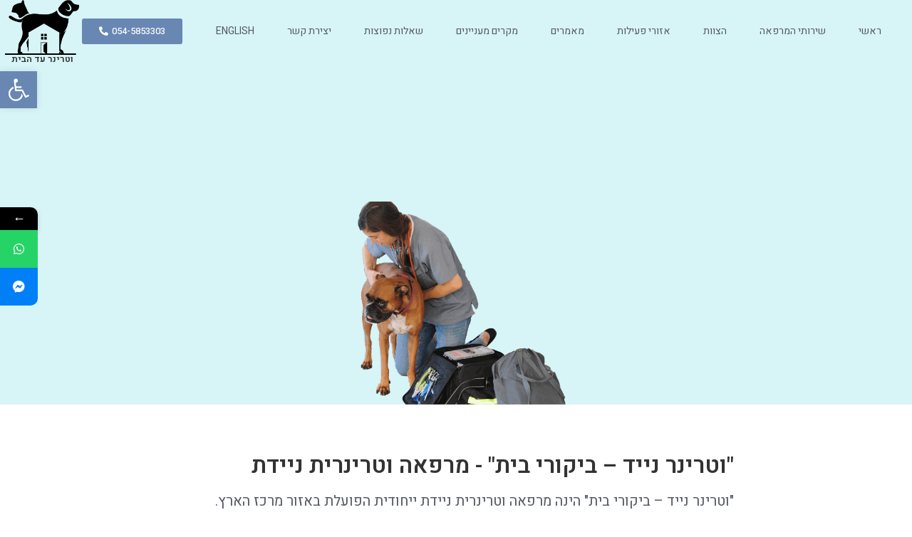

--- FILE ---
content_type: text/html; charset=UTF-8
request_url: https://www.petdoctor.co.il/%D7%9E%D7%A8%D7%A4%D7%90%D7%94-%D7%95%D7%98%D7%A8%D7%99%D7%A0%D7%A8%D7%99%D7%AA-%D7%A0%D7%99%D7%99%D7%93%D7%AA/
body_size: 21926
content:
<!doctype html>
<html dir="rtl" lang="he-IL">
<head>
	<meta charset="UTF-8">
	<meta name="viewport" content="width=device-width, initial-scale=1">
	<link rel="profile" href="https://gmpg.org/xfn/11">
				<style>								
					form#stickyelements-form input::-moz-placeholder{
						color: #4F4F4F;
					} 
					form#stickyelements-form input::-ms-input-placeholder{
						color: #4F4F4F					} 
					form#stickyelements-form input::-webkit-input-placeholder{
						color: #4F4F4F					}
					form#stickyelements-form input::placeholder{
						color: #4F4F4F					}
					form#stickyelements-form textarea::placeholder {
						color: #4F4F4F					}
					form#stickyelements-form textarea::-moz-placeholder {
						color: #4F4F4F					}
			</style>	
			<meta name='robots' content='index, follow, max-image-preview:large, max-snippet:-1, max-video-preview:-1' />

	<!-- This site is optimized with the Yoast SEO plugin v21.5 - https://yoast.com/wordpress/plugins/seo/ -->
	<title>מרפאה וטרינרית ניידת - וטרינר עד הבית</title><link rel="preload" as="style" href="https://fonts.googleapis.com/css?family=Heebo%3A100%2C100italic%2C200%2C200italic%2C300%2C300italic%2C400%2C400italic%2C500%2C500italic%2C600%2C600italic%2C700%2C700italic%2C800%2C800italic%2C900%2C900italic&#038;subset=hebrew&#038;display=swap" /><link rel="stylesheet" href="https://fonts.googleapis.com/css?family=Heebo%3A100%2C100italic%2C200%2C200italic%2C300%2C300italic%2C400%2C400italic%2C500%2C500italic%2C600%2C600italic%2C700%2C700italic%2C800%2C800italic%2C900%2C900italic&#038;subset=hebrew&#038;display=swap" media="print" onload="this.media='all'" /><noscript><link rel="stylesheet" href="https://fonts.googleapis.com/css?family=Heebo%3A100%2C100italic%2C200%2C200italic%2C300%2C300italic%2C400%2C400italic%2C500%2C500italic%2C600%2C600italic%2C700%2C700italic%2C800%2C800italic%2C900%2C900italic&#038;subset=hebrew&#038;display=swap" /></noscript>
	<link rel="canonical" href="https://www.petdoctor.co.il/מרפאה-וטרינרית-ניידת/" />
	<meta property="og:locale" content="he_IL" />
	<meta property="og:type" content="article" />
	<meta property="og:title" content="מרפאה וטרינרית ניידת - וטרינר עד הבית" />
	<meta property="og:description" content="&quot;וטרינר נייד – ביקורי בית&quot; &#8211; מרפאה וטרינרית ניידת &quot;וטרינר נייד – ביקורי בית&quot; הינה מרפאה וטרינרית ניידת ייחודית הפועלת באזור מרכז הארץ. המרפאה הוטרינרית הניידת מבצעת ביקורי בית ומאפשרת מתן טיפול וטרינרי בנוחות ביתכם, ללא תור וללא המתנה. ביקורי בית ע&quot;י מרפאה וטרינרית ניידת מאפשר את הפחתת הפחד והחרדה של בעלי החיים וטיפול בהם [&hellip;]" />
	<meta property="og:url" content="https://www.petdoctor.co.il/מרפאה-וטרינרית-ניידת/" />
	<meta property="og:site_name" content="וטרינר עד הבית" />
	<meta property="article:publisher" content="https://www.facebook.com/mobile.vet.clinic/" />
	<meta property="article:modified_time" content="2021-02-01T08:03:43+00:00" />
	<meta property="og:image" content="https://www.petdoctor.co.il/wp-content/uploads/2020/06/betty-1.png" />
	<meta name="twitter:card" content="summary_large_image" />
	<script type="application/ld+json" class="yoast-schema-graph">{"@context":"https://schema.org","@graph":[{"@type":"WebPage","@id":"https://www.petdoctor.co.il/%d7%9e%d7%a8%d7%a4%d7%90%d7%94-%d7%95%d7%98%d7%a8%d7%99%d7%a0%d7%a8%d7%99%d7%aa-%d7%a0%d7%99%d7%99%d7%93%d7%aa/","url":"https://www.petdoctor.co.il/%d7%9e%d7%a8%d7%a4%d7%90%d7%94-%d7%95%d7%98%d7%a8%d7%99%d7%a0%d7%a8%d7%99%d7%aa-%d7%a0%d7%99%d7%99%d7%93%d7%aa/","name":"מרפאה וטרינרית ניידת - וטרינר עד הבית","isPartOf":{"@id":"https://www.petdoctor.co.il/#website"},"primaryImageOfPage":{"@id":"https://www.petdoctor.co.il/%d7%9e%d7%a8%d7%a4%d7%90%d7%94-%d7%95%d7%98%d7%a8%d7%99%d7%a0%d7%a8%d7%99%d7%aa-%d7%a0%d7%99%d7%99%d7%93%d7%aa/#primaryimage"},"image":{"@id":"https://www.petdoctor.co.il/%d7%9e%d7%a8%d7%a4%d7%90%d7%94-%d7%95%d7%98%d7%a8%d7%99%d7%a0%d7%a8%d7%99%d7%aa-%d7%a0%d7%99%d7%99%d7%93%d7%aa/#primaryimage"},"thumbnailUrl":"https://www.petdoctor.co.il/wp-content/uploads/2020/06/betty-1.png","datePublished":"2020-06-09T09:34:35+00:00","dateModified":"2021-02-01T08:03:43+00:00","breadcrumb":{"@id":"https://www.petdoctor.co.il/%d7%9e%d7%a8%d7%a4%d7%90%d7%94-%d7%95%d7%98%d7%a8%d7%99%d7%a0%d7%a8%d7%99%d7%aa-%d7%a0%d7%99%d7%99%d7%93%d7%aa/#breadcrumb"},"inLanguage":"he-IL","potentialAction":[{"@type":"ReadAction","target":["https://www.petdoctor.co.il/%d7%9e%d7%a8%d7%a4%d7%90%d7%94-%d7%95%d7%98%d7%a8%d7%99%d7%a0%d7%a8%d7%99%d7%aa-%d7%a0%d7%99%d7%99%d7%93%d7%aa/"]}]},{"@type":"ImageObject","inLanguage":"he-IL","@id":"https://www.petdoctor.co.il/%d7%9e%d7%a8%d7%a4%d7%90%d7%94-%d7%95%d7%98%d7%a8%d7%99%d7%a0%d7%a8%d7%99%d7%aa-%d7%a0%d7%99%d7%99%d7%93%d7%aa/#primaryimage","url":"https://www.petdoctor.co.il/wp-content/uploads/2020/06/betty-1.png","contentUrl":"https://www.petdoctor.co.il/wp-content/uploads/2020/06/betty-1.png","width":538,"height":500},{"@type":"BreadcrumbList","@id":"https://www.petdoctor.co.il/%d7%9e%d7%a8%d7%a4%d7%90%d7%94-%d7%95%d7%98%d7%a8%d7%99%d7%a0%d7%a8%d7%99%d7%aa-%d7%a0%d7%99%d7%99%d7%93%d7%aa/#breadcrumb","itemListElement":[{"@type":"ListItem","position":1,"name":"דף הבית","item":"https://www.petdoctor.co.il/"},{"@type":"ListItem","position":2,"name":"מרפאה וטרינרית ניידת"}]},{"@type":"WebSite","@id":"https://www.petdoctor.co.il/#website","url":"https://www.petdoctor.co.il/","name":"וטרינר נייד - ביקורי בית","description":"וטרינר עד הבית","publisher":{"@id":"https://www.petdoctor.co.il/#organization"},"potentialAction":[{"@type":"SearchAction","target":{"@type":"EntryPoint","urlTemplate":"https://www.petdoctor.co.il/?s={search_term_string}"},"query-input":"required name=search_term_string"}],"inLanguage":"he-IL"},{"@type":"Organization","@id":"https://www.petdoctor.co.il/#organization","name":"וטרינר עד הבית","url":"https://www.petdoctor.co.il/","logo":{"@type":"ImageObject","inLanguage":"he-IL","@id":"https://www.petdoctor.co.il/#/schema/logo/image/","url":"https://www.petdoctor.co.il/wp-content/uploads/2020/06/smalllogo.svg","contentUrl":"https://www.petdoctor.co.il/wp-content/uploads/2020/06/smalllogo.svg","width":757.69,"height":667.49,"caption":"וטרינר עד הבית"},"image":{"@id":"https://www.petdoctor.co.il/#/schema/logo/image/"},"sameAs":["https://www.facebook.com/mobile.vet.clinic/"]}]}</script>
	<!-- / Yoast SEO plugin. -->


<link href='https://fonts.gstatic.com' crossorigin rel='preconnect' />
<link rel="alternate" type="application/rss+xml" title="וטרינר עד הבית &laquo; פיד‏" href="https://www.petdoctor.co.il/feed/" />
<link rel="alternate" type="application/rss+xml" title="וטרינר עד הבית &laquo; פיד תגובות‏" href="https://www.petdoctor.co.il/comments/feed/" />
<style id='wp-emoji-styles-inline-css'>

	img.wp-smiley, img.emoji {
		display: inline !important;
		border: none !important;
		box-shadow: none !important;
		height: 1em !important;
		width: 1em !important;
		margin: 0 0.07em !important;
		vertical-align: -0.1em !important;
		background: none !important;
		padding: 0 !important;
	}
</style>
<link rel='stylesheet' id='wp-block-library-rtl-css' href='https://www.petdoctor.co.il/wp-includes/css/dist/block-library/style-rtl.min.css?ver=6.4.7' media='all' />
<style id='classic-theme-styles-inline-css'>
/*! This file is auto-generated */
.wp-block-button__link{color:#fff;background-color:#32373c;border-radius:9999px;box-shadow:none;text-decoration:none;padding:calc(.667em + 2px) calc(1.333em + 2px);font-size:1.125em}.wp-block-file__button{background:#32373c;color:#fff;text-decoration:none}
</style>
<style id='global-styles-inline-css'>
body{--wp--preset--color--black: #000000;--wp--preset--color--cyan-bluish-gray: #abb8c3;--wp--preset--color--white: #ffffff;--wp--preset--color--pale-pink: #f78da7;--wp--preset--color--vivid-red: #cf2e2e;--wp--preset--color--luminous-vivid-orange: #ff6900;--wp--preset--color--luminous-vivid-amber: #fcb900;--wp--preset--color--light-green-cyan: #7bdcb5;--wp--preset--color--vivid-green-cyan: #00d084;--wp--preset--color--pale-cyan-blue: #8ed1fc;--wp--preset--color--vivid-cyan-blue: #0693e3;--wp--preset--color--vivid-purple: #9b51e0;--wp--preset--gradient--vivid-cyan-blue-to-vivid-purple: linear-gradient(135deg,rgba(6,147,227,1) 0%,rgb(155,81,224) 100%);--wp--preset--gradient--light-green-cyan-to-vivid-green-cyan: linear-gradient(135deg,rgb(122,220,180) 0%,rgb(0,208,130) 100%);--wp--preset--gradient--luminous-vivid-amber-to-luminous-vivid-orange: linear-gradient(135deg,rgba(252,185,0,1) 0%,rgba(255,105,0,1) 100%);--wp--preset--gradient--luminous-vivid-orange-to-vivid-red: linear-gradient(135deg,rgba(255,105,0,1) 0%,rgb(207,46,46) 100%);--wp--preset--gradient--very-light-gray-to-cyan-bluish-gray: linear-gradient(135deg,rgb(238,238,238) 0%,rgb(169,184,195) 100%);--wp--preset--gradient--cool-to-warm-spectrum: linear-gradient(135deg,rgb(74,234,220) 0%,rgb(151,120,209) 20%,rgb(207,42,186) 40%,rgb(238,44,130) 60%,rgb(251,105,98) 80%,rgb(254,248,76) 100%);--wp--preset--gradient--blush-light-purple: linear-gradient(135deg,rgb(255,206,236) 0%,rgb(152,150,240) 100%);--wp--preset--gradient--blush-bordeaux: linear-gradient(135deg,rgb(254,205,165) 0%,rgb(254,45,45) 50%,rgb(107,0,62) 100%);--wp--preset--gradient--luminous-dusk: linear-gradient(135deg,rgb(255,203,112) 0%,rgb(199,81,192) 50%,rgb(65,88,208) 100%);--wp--preset--gradient--pale-ocean: linear-gradient(135deg,rgb(255,245,203) 0%,rgb(182,227,212) 50%,rgb(51,167,181) 100%);--wp--preset--gradient--electric-grass: linear-gradient(135deg,rgb(202,248,128) 0%,rgb(113,206,126) 100%);--wp--preset--gradient--midnight: linear-gradient(135deg,rgb(2,3,129) 0%,rgb(40,116,252) 100%);--wp--preset--font-size--small: 13px;--wp--preset--font-size--medium: 20px;--wp--preset--font-size--large: 36px;--wp--preset--font-size--x-large: 42px;--wp--preset--spacing--20: 0.44rem;--wp--preset--spacing--30: 0.67rem;--wp--preset--spacing--40: 1rem;--wp--preset--spacing--50: 1.5rem;--wp--preset--spacing--60: 2.25rem;--wp--preset--spacing--70: 3.38rem;--wp--preset--spacing--80: 5.06rem;--wp--preset--shadow--natural: 6px 6px 9px rgba(0, 0, 0, 0.2);--wp--preset--shadow--deep: 12px 12px 50px rgba(0, 0, 0, 0.4);--wp--preset--shadow--sharp: 6px 6px 0px rgba(0, 0, 0, 0.2);--wp--preset--shadow--outlined: 6px 6px 0px -3px rgba(255, 255, 255, 1), 6px 6px rgba(0, 0, 0, 1);--wp--preset--shadow--crisp: 6px 6px 0px rgba(0, 0, 0, 1);}:where(.is-layout-flex){gap: 0.5em;}:where(.is-layout-grid){gap: 0.5em;}body .is-layout-flow > .alignleft{float: left;margin-inline-start: 0;margin-inline-end: 2em;}body .is-layout-flow > .alignright{float: right;margin-inline-start: 2em;margin-inline-end: 0;}body .is-layout-flow > .aligncenter{margin-left: auto !important;margin-right: auto !important;}body .is-layout-constrained > .alignleft{float: left;margin-inline-start: 0;margin-inline-end: 2em;}body .is-layout-constrained > .alignright{float: right;margin-inline-start: 2em;margin-inline-end: 0;}body .is-layout-constrained > .aligncenter{margin-left: auto !important;margin-right: auto !important;}body .is-layout-constrained > :where(:not(.alignleft):not(.alignright):not(.alignfull)){max-width: var(--wp--style--global--content-size);margin-left: auto !important;margin-right: auto !important;}body .is-layout-constrained > .alignwide{max-width: var(--wp--style--global--wide-size);}body .is-layout-flex{display: flex;}body .is-layout-flex{flex-wrap: wrap;align-items: center;}body .is-layout-flex > *{margin: 0;}body .is-layout-grid{display: grid;}body .is-layout-grid > *{margin: 0;}:where(.wp-block-columns.is-layout-flex){gap: 2em;}:where(.wp-block-columns.is-layout-grid){gap: 2em;}:where(.wp-block-post-template.is-layout-flex){gap: 1.25em;}:where(.wp-block-post-template.is-layout-grid){gap: 1.25em;}.has-black-color{color: var(--wp--preset--color--black) !important;}.has-cyan-bluish-gray-color{color: var(--wp--preset--color--cyan-bluish-gray) !important;}.has-white-color{color: var(--wp--preset--color--white) !important;}.has-pale-pink-color{color: var(--wp--preset--color--pale-pink) !important;}.has-vivid-red-color{color: var(--wp--preset--color--vivid-red) !important;}.has-luminous-vivid-orange-color{color: var(--wp--preset--color--luminous-vivid-orange) !important;}.has-luminous-vivid-amber-color{color: var(--wp--preset--color--luminous-vivid-amber) !important;}.has-light-green-cyan-color{color: var(--wp--preset--color--light-green-cyan) !important;}.has-vivid-green-cyan-color{color: var(--wp--preset--color--vivid-green-cyan) !important;}.has-pale-cyan-blue-color{color: var(--wp--preset--color--pale-cyan-blue) !important;}.has-vivid-cyan-blue-color{color: var(--wp--preset--color--vivid-cyan-blue) !important;}.has-vivid-purple-color{color: var(--wp--preset--color--vivid-purple) !important;}.has-black-background-color{background-color: var(--wp--preset--color--black) !important;}.has-cyan-bluish-gray-background-color{background-color: var(--wp--preset--color--cyan-bluish-gray) !important;}.has-white-background-color{background-color: var(--wp--preset--color--white) !important;}.has-pale-pink-background-color{background-color: var(--wp--preset--color--pale-pink) !important;}.has-vivid-red-background-color{background-color: var(--wp--preset--color--vivid-red) !important;}.has-luminous-vivid-orange-background-color{background-color: var(--wp--preset--color--luminous-vivid-orange) !important;}.has-luminous-vivid-amber-background-color{background-color: var(--wp--preset--color--luminous-vivid-amber) !important;}.has-light-green-cyan-background-color{background-color: var(--wp--preset--color--light-green-cyan) !important;}.has-vivid-green-cyan-background-color{background-color: var(--wp--preset--color--vivid-green-cyan) !important;}.has-pale-cyan-blue-background-color{background-color: var(--wp--preset--color--pale-cyan-blue) !important;}.has-vivid-cyan-blue-background-color{background-color: var(--wp--preset--color--vivid-cyan-blue) !important;}.has-vivid-purple-background-color{background-color: var(--wp--preset--color--vivid-purple) !important;}.has-black-border-color{border-color: var(--wp--preset--color--black) !important;}.has-cyan-bluish-gray-border-color{border-color: var(--wp--preset--color--cyan-bluish-gray) !important;}.has-white-border-color{border-color: var(--wp--preset--color--white) !important;}.has-pale-pink-border-color{border-color: var(--wp--preset--color--pale-pink) !important;}.has-vivid-red-border-color{border-color: var(--wp--preset--color--vivid-red) !important;}.has-luminous-vivid-orange-border-color{border-color: var(--wp--preset--color--luminous-vivid-orange) !important;}.has-luminous-vivid-amber-border-color{border-color: var(--wp--preset--color--luminous-vivid-amber) !important;}.has-light-green-cyan-border-color{border-color: var(--wp--preset--color--light-green-cyan) !important;}.has-vivid-green-cyan-border-color{border-color: var(--wp--preset--color--vivid-green-cyan) !important;}.has-pale-cyan-blue-border-color{border-color: var(--wp--preset--color--pale-cyan-blue) !important;}.has-vivid-cyan-blue-border-color{border-color: var(--wp--preset--color--vivid-cyan-blue) !important;}.has-vivid-purple-border-color{border-color: var(--wp--preset--color--vivid-purple) !important;}.has-vivid-cyan-blue-to-vivid-purple-gradient-background{background: var(--wp--preset--gradient--vivid-cyan-blue-to-vivid-purple) !important;}.has-light-green-cyan-to-vivid-green-cyan-gradient-background{background: var(--wp--preset--gradient--light-green-cyan-to-vivid-green-cyan) !important;}.has-luminous-vivid-amber-to-luminous-vivid-orange-gradient-background{background: var(--wp--preset--gradient--luminous-vivid-amber-to-luminous-vivid-orange) !important;}.has-luminous-vivid-orange-to-vivid-red-gradient-background{background: var(--wp--preset--gradient--luminous-vivid-orange-to-vivid-red) !important;}.has-very-light-gray-to-cyan-bluish-gray-gradient-background{background: var(--wp--preset--gradient--very-light-gray-to-cyan-bluish-gray) !important;}.has-cool-to-warm-spectrum-gradient-background{background: var(--wp--preset--gradient--cool-to-warm-spectrum) !important;}.has-blush-light-purple-gradient-background{background: var(--wp--preset--gradient--blush-light-purple) !important;}.has-blush-bordeaux-gradient-background{background: var(--wp--preset--gradient--blush-bordeaux) !important;}.has-luminous-dusk-gradient-background{background: var(--wp--preset--gradient--luminous-dusk) !important;}.has-pale-ocean-gradient-background{background: var(--wp--preset--gradient--pale-ocean) !important;}.has-electric-grass-gradient-background{background: var(--wp--preset--gradient--electric-grass) !important;}.has-midnight-gradient-background{background: var(--wp--preset--gradient--midnight) !important;}.has-small-font-size{font-size: var(--wp--preset--font-size--small) !important;}.has-medium-font-size{font-size: var(--wp--preset--font-size--medium) !important;}.has-large-font-size{font-size: var(--wp--preset--font-size--large) !important;}.has-x-large-font-size{font-size: var(--wp--preset--font-size--x-large) !important;}
.wp-block-navigation a:where(:not(.wp-element-button)){color: inherit;}
:where(.wp-block-post-template.is-layout-flex){gap: 1.25em;}:where(.wp-block-post-template.is-layout-grid){gap: 1.25em;}
:where(.wp-block-columns.is-layout-flex){gap: 2em;}:where(.wp-block-columns.is-layout-grid){gap: 2em;}
.wp-block-pullquote{font-size: 1.5em;line-height: 1.6;}
</style>
<link rel='stylesheet' id='hello-elementor-theme-style-css' href='https://www.petdoctor.co.il/wp-content/themes/hello-elementor/theme.min.css?ver=2.9.0' media='all' />
<link data-minify="1" rel='stylesheet' id='hello-elementor-child-style-css' href='https://www.petdoctor.co.il/wp-content/cache/min/1/wp-content/themes/hello-theme-child-master/style.css?ver=1700494650' media='all' />
<link rel='stylesheet' id='hello-elementor-css' href='https://www.petdoctor.co.il/wp-content/themes/hello-elementor/style.min.css?ver=2.9.0' media='all' />
<link data-minify="1" rel='stylesheet' id='jet-elements-css' href='https://www.petdoctor.co.il/wp-content/cache/min/1/wp-content/plugins/jet-elements/assets/css/jet-elements-rtl.css?ver=1700494650' media='all' />
<link data-minify="1" rel='stylesheet' id='jet-elements-skin-css' href='https://www.petdoctor.co.il/wp-content/cache/min/1/wp-content/plugins/jet-elements/assets/css/jet-elements-skin-rtl.css?ver=1700494650' media='all' />
<link data-minify="1" rel='stylesheet' id='elementor-icons-css' href='https://www.petdoctor.co.il/wp-content/cache/min/1/wp-content/plugins/elementor/assets/lib/eicons/css/elementor-icons.min.css?ver=1700494650' media='all' />
<link rel='stylesheet' id='elementor-frontend-css' href='https://www.petdoctor.co.il/wp-content/plugins/elementor/assets/css/frontend-rtl.min.css?ver=3.17.3' media='all' />
<link rel='stylesheet' id='swiper-css' href='https://www.petdoctor.co.il/wp-content/plugins/elementor/assets/lib/swiper/css/swiper.min.css?ver=5.3.6' media='all' />
<link rel='stylesheet' id='elementor-post-11-css' href='https://www.petdoctor.co.il/wp-content/uploads/elementor/css/post-11.css?ver=1700494489' media='all' />
<link rel='stylesheet' id='elementor-pro-css' href='https://www.petdoctor.co.il/wp-content/plugins/elementor-pro/assets/css/frontend-rtl.min.css?ver=3.17.1' media='all' />
<link data-minify="1" rel='stylesheet' id='font-awesome-5-all-css' href='https://www.petdoctor.co.il/wp-content/cache/min/1/wp-content/plugins/elementor/assets/lib/font-awesome/css/all.min.css?ver=1700494650' media='all' />
<link rel='stylesheet' id='font-awesome-4-shim-css' href='https://www.petdoctor.co.il/wp-content/plugins/elementor/assets/lib/font-awesome/css/v4-shims.min.css?ver=3.17.3' media='all' />
<link data-minify="1" rel='stylesheet' id='namogo-icons-css' href='https://www.petdoctor.co.il/wp-content/cache/min/1/wp-content/plugins/elementor-extras/assets/lib/nicons/css/nicons.css?ver=1700494650' media='all' />
<link rel='stylesheet' id='elementor-extras-frontend-css' href='https://www.petdoctor.co.il/wp-content/plugins/elementor-extras/assets/css/frontend-rtl.min.css?ver=2.2.51' media='all' />
<link data-minify="1" rel='stylesheet' id='she-header-style-css' href='https://www.petdoctor.co.il/wp-content/cache/min/1/wp-content/plugins/sticky-header-effects-for-elementor/assets/css/she-header-style.css?ver=1700494650' media='all' />
<link rel='stylesheet' id='elementor-global-css' href='https://www.petdoctor.co.il/wp-content/uploads/elementor/css/global.css?ver=1700494491' media='all' />
<link rel='stylesheet' id='elementor-post-369-css' href='https://www.petdoctor.co.il/wp-content/uploads/elementor/css/post-369.css?ver=1700494544' media='all' />
<link rel='stylesheet' id='elementor-post-25-css' href='https://www.petdoctor.co.il/wp-content/uploads/elementor/css/post-25.css?ver=1700494491' media='all' />
<link rel='stylesheet' id='elementor-post-139-css' href='https://www.petdoctor.co.il/wp-content/uploads/elementor/css/post-139.css?ver=1700494492' media='all' />
<link rel='stylesheet' id='pojo-a11y-css' href='https://www.petdoctor.co.il/wp-content/plugins/pojo-accessibility/assets/css/style.min.css?ver=1.0.0' media='all' />
<link rel='stylesheet' id='jquery-chosen-css' href='https://www.petdoctor.co.il/wp-content/plugins/jet-search/assets/lib/chosen/chosen.min.css?ver=1.8.7' media='all' />
<link data-minify="1" rel='stylesheet' id='jet-search-css' href='https://www.petdoctor.co.il/wp-content/cache/min/1/wp-content/plugins/jet-search/assets/css/jet-search.css?ver=1700494650' media='all' />
<link data-minify="1" rel='stylesheet' id='font-awesome-css-css' href='https://www.petdoctor.co.il/wp-content/cache/min/1/wp-content/plugins/mystickyelements/css/font-awesome.min.css?ver=1700494650' media='all' />
<link data-minify="1" rel='stylesheet' id='mystickyelements-front-css-css' href='https://www.petdoctor.co.il/wp-content/cache/min/1/wp-content/plugins/mystickyelements/css/mystickyelements-front.min.css?ver=1700494650' media='all' />
<style id='mystickyelements-front-css-inline-css'>
.mystickyelements-fixed,
									.mystickyelements-fixed ul,
									form#stickyelements-form select,
									form#stickyelements-form input,
									form#stickyelements-form textarea,
									.element-contact-form .contact-form-heading {
										font-family: Heebo;
									}.mystickyelements-contact-form[dir="rtl"],
									.mystickyelements-contact-form[dir="rtl"] .element-contact-form .contact-form-heading,
									.mystickyelements-contact-form[dir="rtl"] form#stickyelements-form input,
									.mystickyelements-contact-form[dir="rtl"] form#stickyelements-form textarea,
									.mystickyelements-fixed[dir="rtl"] .mystickyelements-social-icon,
									.mystickyelements-fixed[dir="rtl"] .mystickyelements-social-text,
									html[dir="rtl"] .mystickyelements-contact-form,
									html[dir="rtl"] .mystickyelements-contact-form .element-contact-form .contact-form-heading,
									html[dir="rtl"] .mystickyelements-contact-form form#stickyelements-form input,
									html[dir="rtl"] .mystickyelements-contact-form form#stickyelements-form textarea,
									html[dir="rtl"] .mystickyelements-fixed .mystickyelements-social-icon,
									html[dir="rtl"] .mystickyelements-fixed .mystickyelements-social-text {
										font-family: Heebo;
									}
</style>
<link data-minify="1" rel='stylesheet' id='intl-tel-input-css' href='https://www.petdoctor.co.il/wp-content/cache/min/1/wp-content/plugins/mystickyelements/intl-tel-input-src/build/css/intlTelInput.css?ver=1700494650' media='all' />

<link rel='stylesheet' id='elementor-icons-shared-0-css' href='https://www.petdoctor.co.il/wp-content/plugins/elementor/assets/lib/font-awesome/css/fontawesome.min.css?ver=5.15.3' media='all' />
<link data-minify="1" rel='stylesheet' id='elementor-icons-fa-solid-css' href='https://www.petdoctor.co.il/wp-content/cache/min/1/wp-content/plugins/elementor/assets/lib/font-awesome/css/solid.min.css?ver=1700494650' media='all' />
<link data-minify="1" rel='stylesheet' id='elementor-icons-fa-brands-css' href='https://www.petdoctor.co.il/wp-content/cache/min/1/wp-content/plugins/elementor/assets/lib/font-awesome/css/brands.min.css?ver=1700494650' media='all' />
<link rel="preconnect" href="https://fonts.gstatic.com/" crossorigin>




<link rel="https://api.w.org/" href="https://www.petdoctor.co.il/wp-json/" /><link rel="alternate" type="application/json" href="https://www.petdoctor.co.il/wp-json/wp/v2/pages/369" /><link rel="EditURI" type="application/rsd+xml" title="RSD" href="https://www.petdoctor.co.il/xmlrpc.php?rsd" />
<meta name="generator" content="WordPress 6.4.7" />
<link rel='shortlink' href='https://www.petdoctor.co.il/?p=369' />
<link rel="alternate" type="application/json+oembed" href="https://www.petdoctor.co.il/wp-json/oembed/1.0/embed?url=https%3A%2F%2Fwww.petdoctor.co.il%2F%25d7%259e%25d7%25a8%25d7%25a4%25d7%2590%25d7%2594-%25d7%2595%25d7%2598%25d7%25a8%25d7%2599%25d7%25a0%25d7%25a8%25d7%2599%25d7%25aa-%25d7%25a0%25d7%2599%25d7%2599%25d7%2593%25d7%25aa%2F" />
<link rel="alternate" type="text/xml+oembed" href="https://www.petdoctor.co.il/wp-json/oembed/1.0/embed?url=https%3A%2F%2Fwww.petdoctor.co.il%2F%25d7%259e%25d7%25a8%25d7%25a4%25d7%2590%25d7%2594-%25d7%2595%25d7%2598%25d7%25a8%25d7%2599%25d7%25a0%25d7%25a8%25d7%2599%25d7%25aa-%25d7%25a0%25d7%2599%25d7%2599%25d7%2593%25d7%25aa%2F&#038;format=xml" />
<!-- Global site tag (gtag.js) - Google Analytics -->
<script async src="https://www.googletagmanager.com/gtag/js?id=UA-46092190-22"></script>
<script>
  window.dataLayer = window.dataLayer || [];
  function gtag(){dataLayer.push(arguments);}
  gtag('js', new Date());

  gtag('config', 'UA-46092190-22');
</script><meta name="generator" content="Elementor 3.17.3; features: e_dom_optimization, e_optimized_assets_loading, additional_custom_breakpoints; settings: css_print_method-external, google_font-enabled, font_display-auto">
<style type="text/css">
#pojo-a11y-toolbar .pojo-a11y-toolbar-toggle a{ background-color: #6887b3;	color: #ffffff;}
#pojo-a11y-toolbar .pojo-a11y-toolbar-overlay, #pojo-a11y-toolbar .pojo-a11y-toolbar-overlay ul.pojo-a11y-toolbar-items.pojo-a11y-links{ border-color: #6887b3;}
body.pojo-a11y-focusable a:focus{ outline-style: solid !important;	outline-width: 1px !important;	outline-color: #FF0000 !important;}
#pojo-a11y-toolbar{ top: 100px !important;}
#pojo-a11y-toolbar .pojo-a11y-toolbar-overlay{ background-color: #ffffff;}
#pojo-a11y-toolbar .pojo-a11y-toolbar-overlay ul.pojo-a11y-toolbar-items li.pojo-a11y-toolbar-item a, #pojo-a11y-toolbar .pojo-a11y-toolbar-overlay p.pojo-a11y-toolbar-title{ color: #333333;}
#pojo-a11y-toolbar .pojo-a11y-toolbar-overlay ul.pojo-a11y-toolbar-items li.pojo-a11y-toolbar-item a.active{ background-color: #4054b2;	color: #ffffff;}
@media (max-width: 767px) { #pojo-a11y-toolbar { top: 50px !important; } }</style><link rel="icon" href="https://www.petdoctor.co.il/wp-content/uploads/2020/06/cropped-לוגו1-1-32x32.png" sizes="32x32" />
<link rel="icon" href="https://www.petdoctor.co.il/wp-content/uploads/2020/06/cropped-לוגו1-1-192x192.png" sizes="192x192" />
<link rel="apple-touch-icon" href="https://www.petdoctor.co.il/wp-content/uploads/2020/06/cropped-לוגו1-1-180x180.png" />
<meta name="msapplication-TileImage" content="https://www.petdoctor.co.il/wp-content/uploads/2020/06/cropped-לוגו1-1-270x270.png" />
		<style id="wp-custom-css">
			

/** Start Block Kit CSS: 69-3-4f8cfb8a1a68ec007f2be7a02bdeadd9 **/

.envato-kit-66-menu .e--pointer-framed .elementor-item:before{
	border-radius:1px;
}

.envato-kit-66-subscription-form .elementor-form-fields-wrapper{
	position:relative;
}

.envato-kit-66-subscription-form .elementor-form-fields-wrapper .elementor-field-type-submit{
	position:static;
}

.envato-kit-66-subscription-form .elementor-form-fields-wrapper .elementor-field-type-submit button{
	position: absolute;
    top: 50%;
    right: 6px;
    transform: translate(0, -50%);
		-moz-transform: translate(0, -50%);
		-webmit-transform: translate(0, -50%);
}

.envato-kit-66-testi-slider .elementor-testimonial__footer{
	margin-top: -60px !important;
	z-index: 99;
  position: relative;
}

.envato-kit-66-featured-slider .elementor-slides .slick-prev{
	width:50px;
	height:50px;
	background-color:#ffffff !important;
	transform:rotate(45deg);
	-moz-transform:rotate(45deg);
	-webkit-transform:rotate(45deg);
	left:-25px !important;
	-webkit-box-shadow: 0px 1px 2px 1px rgba(0,0,0,0.32);
	-moz-box-shadow: 0px 1px 2px 1px rgba(0,0,0,0.32);
	box-shadow: 0px 1px 2px 1px rgba(0,0,0,0.32);
}

.envato-kit-66-featured-slider .elementor-slides .slick-prev:before{
	display:block;
	margin-top:0px;
	margin-left:0px;
	transform:rotate(-45deg);
	-moz-transform:rotate(-45deg);
	-webkit-transform:rotate(-45deg);
}

.envato-kit-66-featured-slider .elementor-slides .slick-next{
	width:50px;
	height:50px;
	background-color:#ffffff !important;
	transform:rotate(45deg);
	-moz-transform:rotate(45deg);
	-webkit-transform:rotate(45deg);
	right:-25px !important;
	-webkit-box-shadow: 0px 1px 2px 1px rgba(0,0,0,0.32);
	-moz-box-shadow: 0px 1px 2px 1px rgba(0,0,0,0.32);
	box-shadow: 0px 1px 2px 1px rgba(0,0,0,0.32);
}

.envato-kit-66-featured-slider .elementor-slides .slick-next:before{
	display:block;
	margin-top:-5px;
	margin-right:-5px;
	transform:rotate(-45deg);
	-moz-transform:rotate(-45deg);
	-webkit-transform:rotate(-45deg);
}

.envato-kit-66-orangetext{
	color:#f4511e;
}

.envato-kit-66-countdown .elementor-countdown-label{
	display:inline-block !important;
	border:2px solid rgba(255,255,255,0.2);
	padding:9px 20px;
}

/** End Block Kit CSS: 69-3-4f8cfb8a1a68ec007f2be7a02bdeadd9 **/

		</style>
		</head>
<body class="rtl page-template page-template-elementor_header_footer page page-id-369 wp-custom-logo elementor-default elementor-template-full-width elementor-kit-11 elementor-page elementor-page-369">


<a class="skip-link screen-reader-text" href="#content">דלג לתוכן</a>

		<div data-elementor-type="header" data-elementor-id="25" class="elementor elementor-25 elementor-location-header" data-elementor-post-type="elementor_library">
								<header class="elementor-section elementor-top-section elementor-element elementor-element-bb36e21 elementor-section-content-middle elementor-section-full_width she-header-yes elementor-hidden-phone elementor-section-height-default elementor-section-height-default" data-id="bb36e21" data-element_type="section" data-settings="{&quot;background_background&quot;:&quot;classic&quot;,&quot;sticky&quot;:&quot;top&quot;,&quot;jet_parallax_layout_list&quot;:[{&quot;jet_parallax_layout_image&quot;:{&quot;url&quot;:&quot;&quot;,&quot;id&quot;:&quot;&quot;,&quot;size&quot;:&quot;&quot;},&quot;jet_parallax_layout_image_tablet&quot;:{&quot;url&quot;:&quot;&quot;,&quot;id&quot;:&quot;&quot;,&quot;size&quot;:&quot;&quot;},&quot;jet_parallax_layout_image_mobile&quot;:{&quot;url&quot;:&quot;&quot;,&quot;id&quot;:&quot;&quot;,&quot;size&quot;:&quot;&quot;},&quot;jet_parallax_layout_speed&quot;:{&quot;unit&quot;:&quot;%&quot;,&quot;size&quot;:50,&quot;sizes&quot;:[]},&quot;jet_parallax_layout_type&quot;:&quot;scroll&quot;,&quot;jet_parallax_layout_direction&quot;:null,&quot;jet_parallax_layout_fx_direction&quot;:null,&quot;jet_parallax_layout_z_index&quot;:&quot;&quot;,&quot;jet_parallax_layout_bg_x&quot;:50,&quot;jet_parallax_layout_bg_y&quot;:50,&quot;jet_parallax_layout_bg_size&quot;:&quot;auto&quot;,&quot;jet_parallax_layout_animation_prop&quot;:&quot;transform&quot;,&quot;jet_parallax_layout_on&quot;:[&quot;desktop&quot;,&quot;tablet&quot;],&quot;_id&quot;:&quot;ab3e7f9&quot;,&quot;jet_parallax_layout_bg_x_tablet&quot;:&quot;&quot;,&quot;jet_parallax_layout_bg_x_mobile&quot;:&quot;&quot;,&quot;jet_parallax_layout_bg_y_tablet&quot;:&quot;&quot;,&quot;jet_parallax_layout_bg_y_mobile&quot;:&quot;&quot;,&quot;jet_parallax_layout_bg_size_tablet&quot;:&quot;&quot;,&quot;jet_parallax_layout_bg_size_mobile&quot;:&quot;&quot;}],&quot;transparent&quot;:&quot;yes&quot;,&quot;transparent_header_show&quot;:&quot;yes&quot;,&quot;background_show&quot;:&quot;yes&quot;,&quot;background&quot;:&quot;#FFFFFF&quot;,&quot;shrink_header&quot;:&quot;yes&quot;,&quot;shrink_header_logo&quot;:&quot;yes&quot;,&quot;custom_height_header_logo&quot;:{&quot;unit&quot;:&quot;px&quot;,&quot;size&quot;:46,&quot;sizes&quot;:[]},&quot;transparent_on&quot;:[&quot;desktop&quot;,&quot;tablet&quot;],&quot;sticky_on&quot;:[&quot;desktop&quot;,&quot;tablet&quot;,&quot;mobile&quot;],&quot;sticky_offset&quot;:0,&quot;sticky_effects_offset&quot;:0,&quot;scroll_distance&quot;:{&quot;unit&quot;:&quot;px&quot;,&quot;size&quot;:60,&quot;sizes&quot;:[]},&quot;scroll_distance_tablet&quot;:{&quot;unit&quot;:&quot;px&quot;,&quot;size&quot;:&quot;&quot;,&quot;sizes&quot;:[]},&quot;scroll_distance_mobile&quot;:{&quot;unit&quot;:&quot;px&quot;,&quot;size&quot;:&quot;&quot;,&quot;sizes&quot;:[]},&quot;custom_height_header&quot;:{&quot;unit&quot;:&quot;px&quot;,&quot;size&quot;:70,&quot;sizes&quot;:[]},&quot;custom_height_header_tablet&quot;:{&quot;unit&quot;:&quot;px&quot;,&quot;size&quot;:&quot;&quot;,&quot;sizes&quot;:[]},&quot;custom_height_header_mobile&quot;:{&quot;unit&quot;:&quot;px&quot;,&quot;size&quot;:&quot;&quot;,&quot;sizes&quot;:[]},&quot;custom_height_header_logo_tablet&quot;:{&quot;unit&quot;:&quot;px&quot;,&quot;size&quot;:&quot;&quot;,&quot;sizes&quot;:[]},&quot;custom_height_header_logo_mobile&quot;:{&quot;unit&quot;:&quot;px&quot;,&quot;size&quot;:&quot;&quot;,&quot;sizes&quot;:[]}}">
						<div class="elementor-container elementor-column-gap-no">
					<div class="elementor-column elementor-col-33 elementor-top-column elementor-element elementor-element-519f1c03" data-id="519f1c03" data-element_type="column">
			<div class="elementor-widget-wrap elementor-element-populated">
								<div class="elementor-element elementor-element-bd25bef elementor-nav-menu__align-center elementor-nav-menu--stretch elementor-nav-menu--dropdown-tablet elementor-nav-menu__text-align-aside elementor-nav-menu--toggle elementor-nav-menu--burger elementor-widget elementor-widget-nav-menu" data-id="bd25bef" data-element_type="widget" data-settings="{&quot;full_width&quot;:&quot;stretch&quot;,&quot;layout&quot;:&quot;horizontal&quot;,&quot;submenu_icon&quot;:{&quot;value&quot;:&quot;&lt;i class=\&quot;fas fa-caret-down\&quot;&gt;&lt;\/i&gt;&quot;,&quot;library&quot;:&quot;fa-solid&quot;},&quot;toggle&quot;:&quot;burger&quot;}" data-widget_type="nav-menu.default">
				<div class="elementor-widget-container">
						<nav class="elementor-nav-menu--main elementor-nav-menu__container elementor-nav-menu--layout-horizontal e--pointer-background e--animation-fade">
				<ul id="menu-1-bd25bef" class="elementor-nav-menu"><li class="menu-item menu-item-type-custom menu-item-object-custom menu-item-home menu-item-16"><a href="https://www.petdoctor.co.il/" class="elementor-item">ראשי</a></li>
<li class="menu-item menu-item-type-post_type menu-item-object-page menu-item-194"><a href="https://www.petdoctor.co.il/%d7%a9%d7%99%d7%a8%d7%95%d7%aa%d7%99-%d7%94%d7%9e%d7%a8%d7%a4%d7%90%d7%94/" class="elementor-item">שירותי המרפאה</a></li>
<li class="menu-item menu-item-type-post_type menu-item-object-page menu-item-414"><a href="https://www.petdoctor.co.il/%d7%94%d7%a6%d7%95%d7%95%d7%aa/" class="elementor-item">הצוות</a></li>
<li class="menu-item menu-item-type-post_type menu-item-object-page menu-item-451"><a href="https://www.petdoctor.co.il/%d7%90%d7%96%d7%95%d7%a8%d7%99-%d7%a4%d7%a2%d7%99%d7%9c%d7%95%d7%aa/" class="elementor-item">אזורי פעילות</a></li>
<li class="menu-item menu-item-type-post_type menu-item-object-page menu-item-304"><a href="https://www.petdoctor.co.il/%d7%9e%d7%90%d7%9e%d7%a8%d7%99%d7%9d/" class="elementor-item">מאמרים</a></li>
<li class="menu-item menu-item-type-post_type menu-item-object-page menu-item-345"><a href="https://www.petdoctor.co.il/%d7%9e%d7%a7%d7%a8%d7%99%d7%9d-%d7%9e%d7%a2%d7%a0%d7%99%d7%99%d7%a0%d7%99%d7%9d/" class="elementor-item">מקרים מעניינים</a></li>
<li class="menu-item menu-item-type-post_type menu-item-object-page menu-item-344"><a href="https://www.petdoctor.co.il/%d7%a9%d7%90%d7%9c%d7%95%d7%aa-%d7%a0%d7%a4%d7%95%d7%a6%d7%95%d7%aa/" class="elementor-item">שאלות נפוצות</a></li>
<li class="menu-item menu-item-type-post_type menu-item-object-page menu-item-431"><a href="https://www.petdoctor.co.il/%d7%99%d7%a6%d7%99%d7%a8%d7%aa-%d7%a7%d7%a9%d7%a8/" class="elementor-item">יצירת קשר</a></li>
<li class="menu-item menu-item-type-post_type menu-item-object-page menu-item-438"><a href="https://www.petdoctor.co.il/english/" class="elementor-item">English</a></li>
</ul>			</nav>
					<div class="elementor-menu-toggle" role="button" tabindex="0" aria-label="כפתור פתיחת תפריט" aria-expanded="false">
			<i aria-hidden="true" role="presentation" class="elementor-menu-toggle__icon--open eicon-menu-bar"></i><i aria-hidden="true" role="presentation" class="elementor-menu-toggle__icon--close eicon-close"></i>			<span class="elementor-screen-only">תפריט</span>
		</div>
					<nav class="elementor-nav-menu--dropdown elementor-nav-menu__container" aria-hidden="true">
				<ul id="menu-2-bd25bef" class="elementor-nav-menu"><li class="menu-item menu-item-type-custom menu-item-object-custom menu-item-home menu-item-16"><a href="https://www.petdoctor.co.il/" class="elementor-item" tabindex="-1">ראשי</a></li>
<li class="menu-item menu-item-type-post_type menu-item-object-page menu-item-194"><a href="https://www.petdoctor.co.il/%d7%a9%d7%99%d7%a8%d7%95%d7%aa%d7%99-%d7%94%d7%9e%d7%a8%d7%a4%d7%90%d7%94/" class="elementor-item" tabindex="-1">שירותי המרפאה</a></li>
<li class="menu-item menu-item-type-post_type menu-item-object-page menu-item-414"><a href="https://www.petdoctor.co.il/%d7%94%d7%a6%d7%95%d7%95%d7%aa/" class="elementor-item" tabindex="-1">הצוות</a></li>
<li class="menu-item menu-item-type-post_type menu-item-object-page menu-item-451"><a href="https://www.petdoctor.co.il/%d7%90%d7%96%d7%95%d7%a8%d7%99-%d7%a4%d7%a2%d7%99%d7%9c%d7%95%d7%aa/" class="elementor-item" tabindex="-1">אזורי פעילות</a></li>
<li class="menu-item menu-item-type-post_type menu-item-object-page menu-item-304"><a href="https://www.petdoctor.co.il/%d7%9e%d7%90%d7%9e%d7%a8%d7%99%d7%9d/" class="elementor-item" tabindex="-1">מאמרים</a></li>
<li class="menu-item menu-item-type-post_type menu-item-object-page menu-item-345"><a href="https://www.petdoctor.co.il/%d7%9e%d7%a7%d7%a8%d7%99%d7%9d-%d7%9e%d7%a2%d7%a0%d7%99%d7%99%d7%a0%d7%99%d7%9d/" class="elementor-item" tabindex="-1">מקרים מעניינים</a></li>
<li class="menu-item menu-item-type-post_type menu-item-object-page menu-item-344"><a href="https://www.petdoctor.co.il/%d7%a9%d7%90%d7%9c%d7%95%d7%aa-%d7%a0%d7%a4%d7%95%d7%a6%d7%95%d7%aa/" class="elementor-item" tabindex="-1">שאלות נפוצות</a></li>
<li class="menu-item menu-item-type-post_type menu-item-object-page menu-item-431"><a href="https://www.petdoctor.co.il/%d7%99%d7%a6%d7%99%d7%a8%d7%aa-%d7%a7%d7%a9%d7%a8/" class="elementor-item" tabindex="-1">יצירת קשר</a></li>
<li class="menu-item menu-item-type-post_type menu-item-object-page menu-item-438"><a href="https://www.petdoctor.co.il/english/" class="elementor-item" tabindex="-1">English</a></li>
</ul>			</nav>
				</div>
				</div>
					</div>
		</div>
				<div class="elementor-column elementor-col-33 elementor-top-column elementor-element elementor-element-e20e2d8" data-id="e20e2d8" data-element_type="column">
			<div class="elementor-widget-wrap elementor-element-populated">
								<div class="elementor-element elementor-element-9beebab elementor-align-center elementor-widget elementor-widget-button" data-id="9beebab" data-element_type="widget" data-widget_type="button.default">
				<div class="elementor-widget-container">
					<div class="elementor-button-wrapper">
			<a class="elementor-button elementor-button-link elementor-size-sm" href="">
						<span class="elementor-button-content-wrapper">
						<span class="elementor-button-icon elementor-align-icon-left">
				<i aria-hidden="true" class="fas fa-phone-alt"></i>			</span>
						<span class="elementor-button-text">054-5853303</span>
		</span>
					</a>
		</div>
				</div>
				</div>
					</div>
		</div>
				<div class="elementor-column elementor-col-33 elementor-top-column elementor-element elementor-element-1fcca55c" data-id="1fcca55c" data-element_type="column">
			<div class="elementor-widget-wrap elementor-element-populated">
								<div class="elementor-element elementor-element-1f39954 elementor-widget elementor-widget-theme-site-logo elementor-widget-image" data-id="1f39954" data-element_type="widget" data-widget_type="theme-site-logo.default">
				<div class="elementor-widget-container">
											<a href="https://www.petdoctor.co.il">
			<img width="758" height="560" src="https://www.petdoctor.co.il/wp-content/uploads/2020/06/cropped-לוגו1.png" class="attachment-full size-full wp-image-171" alt="" srcset="https://www.petdoctor.co.il/wp-content/uploads/2020/06/cropped-לוגו1.png 758w, https://www.petdoctor.co.il/wp-content/uploads/2020/06/cropped-לוגו1-300x222.png 300w" sizes="(max-width: 758px) 100vw, 758px" />				</a>
											</div>
				</div>
				<div class="elementor-element elementor-element-7608c8d elementor-widget elementor-widget-theme-site-title elementor-widget-heading" data-id="7608c8d" data-element_type="widget" data-widget_type="theme-site-title.default">
				<div class="elementor-widget-container">
			<h2 class="elementor-heading-title elementor-size-default"><a href="https://www.petdoctor.co.il">וטרינר עד הבית</a></h2>		</div>
				</div>
					</div>
		</div>
							</div>
		</header>
				<header class="elementor-section elementor-top-section elementor-element elementor-element-240983d elementor-section-content-middle elementor-hidden-desktop elementor-hidden-tablet elementor-section-height-min-height elementor-section-boxed elementor-section-height-default elementor-section-items-middle" data-id="240983d" data-element_type="section" data-settings="{&quot;background_background&quot;:&quot;classic&quot;,&quot;jet_parallax_layout_list&quot;:[{&quot;jet_parallax_layout_image&quot;:{&quot;url&quot;:&quot;&quot;,&quot;id&quot;:&quot;&quot;,&quot;size&quot;:&quot;&quot;},&quot;jet_parallax_layout_image_tablet&quot;:{&quot;url&quot;:&quot;&quot;,&quot;id&quot;:&quot;&quot;,&quot;size&quot;:&quot;&quot;},&quot;jet_parallax_layout_image_mobile&quot;:{&quot;url&quot;:&quot;&quot;,&quot;id&quot;:&quot;&quot;,&quot;size&quot;:&quot;&quot;},&quot;jet_parallax_layout_speed&quot;:{&quot;unit&quot;:&quot;%&quot;,&quot;size&quot;:50,&quot;sizes&quot;:[]},&quot;jet_parallax_layout_type&quot;:&quot;scroll&quot;,&quot;jet_parallax_layout_direction&quot;:null,&quot;jet_parallax_layout_fx_direction&quot;:null,&quot;jet_parallax_layout_z_index&quot;:&quot;&quot;,&quot;jet_parallax_layout_bg_x&quot;:50,&quot;jet_parallax_layout_bg_y&quot;:50,&quot;jet_parallax_layout_bg_size&quot;:&quot;auto&quot;,&quot;jet_parallax_layout_animation_prop&quot;:&quot;transform&quot;,&quot;jet_parallax_layout_on&quot;:[&quot;desktop&quot;,&quot;tablet&quot;],&quot;_id&quot;:&quot;ab3e7f9&quot;,&quot;jet_parallax_layout_bg_x_tablet&quot;:&quot;&quot;,&quot;jet_parallax_layout_bg_x_mobile&quot;:&quot;&quot;,&quot;jet_parallax_layout_bg_y_tablet&quot;:&quot;&quot;,&quot;jet_parallax_layout_bg_y_mobile&quot;:&quot;&quot;,&quot;jet_parallax_layout_bg_size_tablet&quot;:&quot;&quot;,&quot;jet_parallax_layout_bg_size_mobile&quot;:&quot;&quot;}]}">
							<div class="elementor-background-overlay"></div>
							<div class="elementor-container elementor-column-gap-default">
					<div class="elementor-column elementor-col-33 elementor-top-column elementor-element elementor-element-efd91bd" data-id="efd91bd" data-element_type="column">
			<div class="elementor-widget-wrap elementor-element-populated">
								<div class="elementor-element elementor-element-c335801 elementor-nav-menu__align-center elementor-nav-menu--stretch elementor-nav-menu--dropdown-tablet elementor-nav-menu__text-align-aside elementor-nav-menu--toggle elementor-nav-menu--burger elementor-widget elementor-widget-nav-menu" data-id="c335801" data-element_type="widget" data-settings="{&quot;full_width&quot;:&quot;stretch&quot;,&quot;layout&quot;:&quot;horizontal&quot;,&quot;submenu_icon&quot;:{&quot;value&quot;:&quot;&lt;i class=\&quot;fas fa-caret-down\&quot;&gt;&lt;\/i&gt;&quot;,&quot;library&quot;:&quot;fa-solid&quot;},&quot;toggle&quot;:&quot;burger&quot;}" data-widget_type="nav-menu.default">
				<div class="elementor-widget-container">
						<nav class="elementor-nav-menu--main elementor-nav-menu__container elementor-nav-menu--layout-horizontal e--pointer-text e--animation-grow">
				<ul id="menu-1-c335801" class="elementor-nav-menu"><li class="menu-item menu-item-type-custom menu-item-object-custom menu-item-home menu-item-16"><a href="https://www.petdoctor.co.il/" class="elementor-item">ראשי</a></li>
<li class="menu-item menu-item-type-post_type menu-item-object-page menu-item-194"><a href="https://www.petdoctor.co.il/%d7%a9%d7%99%d7%a8%d7%95%d7%aa%d7%99-%d7%94%d7%9e%d7%a8%d7%a4%d7%90%d7%94/" class="elementor-item">שירותי המרפאה</a></li>
<li class="menu-item menu-item-type-post_type menu-item-object-page menu-item-414"><a href="https://www.petdoctor.co.il/%d7%94%d7%a6%d7%95%d7%95%d7%aa/" class="elementor-item">הצוות</a></li>
<li class="menu-item menu-item-type-post_type menu-item-object-page menu-item-451"><a href="https://www.petdoctor.co.il/%d7%90%d7%96%d7%95%d7%a8%d7%99-%d7%a4%d7%a2%d7%99%d7%9c%d7%95%d7%aa/" class="elementor-item">אזורי פעילות</a></li>
<li class="menu-item menu-item-type-post_type menu-item-object-page menu-item-304"><a href="https://www.petdoctor.co.il/%d7%9e%d7%90%d7%9e%d7%a8%d7%99%d7%9d/" class="elementor-item">מאמרים</a></li>
<li class="menu-item menu-item-type-post_type menu-item-object-page menu-item-345"><a href="https://www.petdoctor.co.il/%d7%9e%d7%a7%d7%a8%d7%99%d7%9d-%d7%9e%d7%a2%d7%a0%d7%99%d7%99%d7%a0%d7%99%d7%9d/" class="elementor-item">מקרים מעניינים</a></li>
<li class="menu-item menu-item-type-post_type menu-item-object-page menu-item-344"><a href="https://www.petdoctor.co.il/%d7%a9%d7%90%d7%9c%d7%95%d7%aa-%d7%a0%d7%a4%d7%95%d7%a6%d7%95%d7%aa/" class="elementor-item">שאלות נפוצות</a></li>
<li class="menu-item menu-item-type-post_type menu-item-object-page menu-item-431"><a href="https://www.petdoctor.co.il/%d7%99%d7%a6%d7%99%d7%a8%d7%aa-%d7%a7%d7%a9%d7%a8/" class="elementor-item">יצירת קשר</a></li>
<li class="menu-item menu-item-type-post_type menu-item-object-page menu-item-438"><a href="https://www.petdoctor.co.il/english/" class="elementor-item">English</a></li>
</ul>			</nav>
					<div class="elementor-menu-toggle" role="button" tabindex="0" aria-label="כפתור פתיחת תפריט" aria-expanded="false">
			<i aria-hidden="true" role="presentation" class="elementor-menu-toggle__icon--open eicon-menu-bar"></i><i aria-hidden="true" role="presentation" class="elementor-menu-toggle__icon--close eicon-close"></i>			<span class="elementor-screen-only">תפריט</span>
		</div>
					<nav class="elementor-nav-menu--dropdown elementor-nav-menu__container" aria-hidden="true">
				<ul id="menu-2-c335801" class="elementor-nav-menu"><li class="menu-item menu-item-type-custom menu-item-object-custom menu-item-home menu-item-16"><a href="https://www.petdoctor.co.il/" class="elementor-item" tabindex="-1">ראשי</a></li>
<li class="menu-item menu-item-type-post_type menu-item-object-page menu-item-194"><a href="https://www.petdoctor.co.il/%d7%a9%d7%99%d7%a8%d7%95%d7%aa%d7%99-%d7%94%d7%9e%d7%a8%d7%a4%d7%90%d7%94/" class="elementor-item" tabindex="-1">שירותי המרפאה</a></li>
<li class="menu-item menu-item-type-post_type menu-item-object-page menu-item-414"><a href="https://www.petdoctor.co.il/%d7%94%d7%a6%d7%95%d7%95%d7%aa/" class="elementor-item" tabindex="-1">הצוות</a></li>
<li class="menu-item menu-item-type-post_type menu-item-object-page menu-item-451"><a href="https://www.petdoctor.co.il/%d7%90%d7%96%d7%95%d7%a8%d7%99-%d7%a4%d7%a2%d7%99%d7%9c%d7%95%d7%aa/" class="elementor-item" tabindex="-1">אזורי פעילות</a></li>
<li class="menu-item menu-item-type-post_type menu-item-object-page menu-item-304"><a href="https://www.petdoctor.co.il/%d7%9e%d7%90%d7%9e%d7%a8%d7%99%d7%9d/" class="elementor-item" tabindex="-1">מאמרים</a></li>
<li class="menu-item menu-item-type-post_type menu-item-object-page menu-item-345"><a href="https://www.petdoctor.co.il/%d7%9e%d7%a7%d7%a8%d7%99%d7%9d-%d7%9e%d7%a2%d7%a0%d7%99%d7%99%d7%a0%d7%99%d7%9d/" class="elementor-item" tabindex="-1">מקרים מעניינים</a></li>
<li class="menu-item menu-item-type-post_type menu-item-object-page menu-item-344"><a href="https://www.petdoctor.co.il/%d7%a9%d7%90%d7%9c%d7%95%d7%aa-%d7%a0%d7%a4%d7%95%d7%a6%d7%95%d7%aa/" class="elementor-item" tabindex="-1">שאלות נפוצות</a></li>
<li class="menu-item menu-item-type-post_type menu-item-object-page menu-item-431"><a href="https://www.petdoctor.co.il/%d7%99%d7%a6%d7%99%d7%a8%d7%aa-%d7%a7%d7%a9%d7%a8/" class="elementor-item" tabindex="-1">יצירת קשר</a></li>
<li class="menu-item menu-item-type-post_type menu-item-object-page menu-item-438"><a href="https://www.petdoctor.co.il/english/" class="elementor-item" tabindex="-1">English</a></li>
</ul>			</nav>
				</div>
				</div>
					</div>
		</div>
				<div class="elementor-column elementor-col-33 elementor-top-column elementor-element elementor-element-a48a611" data-id="a48a611" data-element_type="column">
			<div class="elementor-widget-wrap elementor-element-populated">
								<div class="elementor-element elementor-element-e3eedd5 elementor-mobile-align-center elementor-widget elementor-widget-button" data-id="e3eedd5" data-element_type="widget" data-widget_type="button.default">
				<div class="elementor-widget-container">
					<div class="elementor-button-wrapper">
			<a class="elementor-button elementor-button-link elementor-size-sm" href="tel:0545853303">
						<span class="elementor-button-content-wrapper">
						<span class="elementor-button-icon elementor-align-icon-left">
				<i aria-hidden="true" class="fas fa-phone-alt"></i>			</span>
						<span class="elementor-button-text">054-5853303</span>
		</span>
					</a>
		</div>
				</div>
				</div>
					</div>
		</div>
				<div class="elementor-column elementor-col-33 elementor-top-column elementor-element elementor-element-126fcbd" data-id="126fcbd" data-element_type="column">
			<div class="elementor-widget-wrap elementor-element-populated">
								<div class="elementor-element elementor-element-6b9fd44 elementor-widget elementor-widget-theme-site-logo elementor-widget-image" data-id="6b9fd44" data-element_type="widget" data-widget_type="theme-site-logo.default">
				<div class="elementor-widget-container">
											<a href="https://www.petdoctor.co.il">
			<img width="758" height="560" src="https://www.petdoctor.co.il/wp-content/uploads/2020/06/cropped-לוגו1.png" class="attachment-full size-full wp-image-171" alt="" srcset="https://www.petdoctor.co.il/wp-content/uploads/2020/06/cropped-לוגו1.png 758w, https://www.petdoctor.co.il/wp-content/uploads/2020/06/cropped-לוגו1-300x222.png 300w" sizes="(max-width: 758px) 100vw, 758px" />				</a>
											</div>
				</div>
				<div class="elementor-element elementor-element-f2fa1be elementor-widget elementor-widget-theme-site-title elementor-widget-heading" data-id="f2fa1be" data-element_type="widget" data-widget_type="theme-site-title.default">
				<div class="elementor-widget-container">
			<h2 class="elementor-heading-title elementor-size-default"><a href="https://www.petdoctor.co.il">וטרינר עד הבית</a></h2>		</div>
				</div>
					</div>
		</div>
							</div>
		</header>
						</div>
				<div data-elementor-type="wp-page" data-elementor-id="369" class="elementor elementor-369" data-elementor-post-type="page">
									<section class="elementor-section elementor-top-section elementor-element elementor-element-18f0343d elementor-section-full_width elementor-section-height-min-height elementor-section-items-bottom elementor-section-height-default" data-id="18f0343d" data-element_type="section" data-settings="{&quot;jet_parallax_layout_list&quot;:[{&quot;jet_parallax_layout_image&quot;:{&quot;url&quot;:&quot;&quot;,&quot;id&quot;:&quot;&quot;,&quot;size&quot;:&quot;&quot;},&quot;_id&quot;:&quot;7f8c2c1&quot;,&quot;jet_parallax_layout_image_tablet&quot;:{&quot;url&quot;:&quot;&quot;,&quot;id&quot;:&quot;&quot;,&quot;size&quot;:&quot;&quot;},&quot;jet_parallax_layout_image_mobile&quot;:{&quot;url&quot;:&quot;&quot;,&quot;id&quot;:&quot;&quot;,&quot;size&quot;:&quot;&quot;},&quot;jet_parallax_layout_speed&quot;:{&quot;unit&quot;:&quot;%&quot;,&quot;size&quot;:50,&quot;sizes&quot;:[]},&quot;jet_parallax_layout_type&quot;:&quot;scroll&quot;,&quot;jet_parallax_layout_direction&quot;:null,&quot;jet_parallax_layout_fx_direction&quot;:null,&quot;jet_parallax_layout_z_index&quot;:&quot;&quot;,&quot;jet_parallax_layout_bg_x&quot;:50,&quot;jet_parallax_layout_bg_y&quot;:50,&quot;jet_parallax_layout_bg_size&quot;:&quot;auto&quot;,&quot;jet_parallax_layout_animation_prop&quot;:&quot;transform&quot;,&quot;jet_parallax_layout_on&quot;:[&quot;desktop&quot;,&quot;tablet&quot;],&quot;jet_parallax_layout_bg_x_tablet&quot;:&quot;&quot;,&quot;jet_parallax_layout_bg_x_mobile&quot;:&quot;&quot;,&quot;jet_parallax_layout_bg_y_tablet&quot;:&quot;&quot;,&quot;jet_parallax_layout_bg_y_mobile&quot;:&quot;&quot;,&quot;jet_parallax_layout_bg_size_tablet&quot;:&quot;&quot;,&quot;jet_parallax_layout_bg_size_mobile&quot;:&quot;&quot;}],&quot;background_background&quot;:&quot;classic&quot;}">
							<div class="elementor-background-overlay"></div>
							<div class="elementor-container elementor-column-gap-no">
					<div class="elementor-column elementor-col-100 elementor-top-column elementor-element elementor-element-71fdbe9d" data-id="71fdbe9d" data-element_type="column">
			<div class="elementor-widget-wrap elementor-element-populated">
								<div class="elementor-element elementor-element-170a8f94 elementor-widget elementor-widget-image" data-id="170a8f94" data-element_type="widget" data-widget_type="image.default">
				<div class="elementor-widget-container">
															<img decoding="async" width="538" height="500" src="https://www.petdoctor.co.il/wp-content/uploads/2020/06/betty-1.png" class="attachment-full size-full wp-image-352" alt="" srcset="https://www.petdoctor.co.il/wp-content/uploads/2020/06/betty-1.png 538w, https://www.petdoctor.co.il/wp-content/uploads/2020/06/betty-1-300x279.png 300w" sizes="(max-width: 538px) 100vw, 538px" />															</div>
				</div>
					</div>
		</div>
							</div>
		</section>
				<section class="elementor-section elementor-top-section elementor-element elementor-element-94dde51 elementor-section-boxed elementor-section-height-default elementor-section-height-default" data-id="94dde51" data-element_type="section" data-settings="{&quot;jet_parallax_layout_list&quot;:[{&quot;jet_parallax_layout_image&quot;:{&quot;url&quot;:&quot;&quot;,&quot;id&quot;:&quot;&quot;,&quot;size&quot;:&quot;&quot;},&quot;_id&quot;:&quot;83586de&quot;,&quot;jet_parallax_layout_image_tablet&quot;:{&quot;url&quot;:&quot;&quot;,&quot;id&quot;:&quot;&quot;,&quot;size&quot;:&quot;&quot;},&quot;jet_parallax_layout_image_mobile&quot;:{&quot;url&quot;:&quot;&quot;,&quot;id&quot;:&quot;&quot;,&quot;size&quot;:&quot;&quot;},&quot;jet_parallax_layout_speed&quot;:{&quot;unit&quot;:&quot;%&quot;,&quot;size&quot;:50,&quot;sizes&quot;:[]},&quot;jet_parallax_layout_type&quot;:&quot;scroll&quot;,&quot;jet_parallax_layout_direction&quot;:null,&quot;jet_parallax_layout_fx_direction&quot;:null,&quot;jet_parallax_layout_z_index&quot;:&quot;&quot;,&quot;jet_parallax_layout_bg_x&quot;:50,&quot;jet_parallax_layout_bg_y&quot;:50,&quot;jet_parallax_layout_bg_size&quot;:&quot;auto&quot;,&quot;jet_parallax_layout_animation_prop&quot;:&quot;transform&quot;,&quot;jet_parallax_layout_on&quot;:[&quot;desktop&quot;,&quot;tablet&quot;],&quot;jet_parallax_layout_bg_x_tablet&quot;:&quot;&quot;,&quot;jet_parallax_layout_bg_x_mobile&quot;:&quot;&quot;,&quot;jet_parallax_layout_bg_y_tablet&quot;:&quot;&quot;,&quot;jet_parallax_layout_bg_y_mobile&quot;:&quot;&quot;,&quot;jet_parallax_layout_bg_size_tablet&quot;:&quot;&quot;,&quot;jet_parallax_layout_bg_size_mobile&quot;:&quot;&quot;}],&quot;background_background&quot;:&quot;classic&quot;}">
						<div class="elementor-container elementor-column-gap-default">
					<div class="elementor-column elementor-col-100 elementor-top-column elementor-element elementor-element-8b19013" data-id="8b19013" data-element_type="column">
			<div class="elementor-widget-wrap elementor-element-populated">
								<div class="elementor-element elementor-element-7b5ec8f elementor-widget elementor-widget-heading" data-id="7b5ec8f" data-element_type="widget" data-widget_type="heading.default">
				<div class="elementor-widget-container">
			<h2 class="elementor-heading-title elementor-size-default">"וטרינר נייד – ביקורי בית" - מרפאה וטרינרית ניידת
</h2>		</div>
				</div>
				<div class="elementor-element elementor-element-59a6d9c elementor-widget elementor-widget-heading" data-id="59a6d9c" data-element_type="widget" data-widget_type="heading.default">
				<div class="elementor-widget-container">
			<h5 class="elementor-heading-title elementor-size-default">"וטרינר נייד – ביקורי בית" הינה מרפאה וטרינרית ניידת ייחודית הפועלת באזור מרכז הארץ.
המרפאה הוטרינרית הניידת מבצעת ביקורי בית ומאפשרת מתן טיפול וטרינרי בנוחות ביתכם, ללא תור וללא המתנה.
ביקורי בית ע"י מרפאה וטרינרית ניידת מאפשר את הפחתת הפחד והחרדה של בעלי החיים וטיפול בהם בסביבתם הטבעית.

<br> <br> התקשרו עכשיו לקביעת תור: 054-5853303 <br>
וטרינר עד הבית - ביקור בית וטרינרי במחיר ביקור במרפאה וטרינרית רגילה!
 </h5>		</div>
				</div>
					</div>
		</div>
							</div>
		</section>
				<section class="elementor-section elementor-top-section elementor-element elementor-element-ae7233d elementor-section-boxed elementor-section-height-default elementor-section-height-default" data-id="ae7233d" data-element_type="section" data-settings="{&quot;jet_parallax_layout_list&quot;:[{&quot;jet_parallax_layout_image&quot;:{&quot;url&quot;:&quot;&quot;,&quot;id&quot;:&quot;&quot;,&quot;size&quot;:&quot;&quot;},&quot;_id&quot;:&quot;7f8c2c1&quot;,&quot;jet_parallax_layout_image_tablet&quot;:{&quot;url&quot;:&quot;&quot;,&quot;id&quot;:&quot;&quot;,&quot;size&quot;:&quot;&quot;},&quot;jet_parallax_layout_image_mobile&quot;:{&quot;url&quot;:&quot;&quot;,&quot;id&quot;:&quot;&quot;,&quot;size&quot;:&quot;&quot;},&quot;jet_parallax_layout_speed&quot;:{&quot;unit&quot;:&quot;%&quot;,&quot;size&quot;:50,&quot;sizes&quot;:[]},&quot;jet_parallax_layout_type&quot;:&quot;scroll&quot;,&quot;jet_parallax_layout_direction&quot;:null,&quot;jet_parallax_layout_fx_direction&quot;:null,&quot;jet_parallax_layout_z_index&quot;:&quot;&quot;,&quot;jet_parallax_layout_bg_x&quot;:50,&quot;jet_parallax_layout_bg_y&quot;:50,&quot;jet_parallax_layout_bg_size&quot;:&quot;auto&quot;,&quot;jet_parallax_layout_animation_prop&quot;:&quot;transform&quot;,&quot;jet_parallax_layout_on&quot;:[&quot;desktop&quot;,&quot;tablet&quot;],&quot;jet_parallax_layout_bg_x_tablet&quot;:&quot;&quot;,&quot;jet_parallax_layout_bg_x_mobile&quot;:&quot;&quot;,&quot;jet_parallax_layout_bg_y_tablet&quot;:&quot;&quot;,&quot;jet_parallax_layout_bg_y_mobile&quot;:&quot;&quot;,&quot;jet_parallax_layout_bg_size_tablet&quot;:&quot;&quot;,&quot;jet_parallax_layout_bg_size_mobile&quot;:&quot;&quot;}]}">
							<div class="elementor-background-overlay"></div>
							<div class="elementor-container elementor-column-gap-default">
					<div class="elementor-column elementor-col-100 elementor-top-column elementor-element elementor-element-8aa38ce" data-id="8aa38ce" data-element_type="column">
			<div class="elementor-widget-wrap elementor-element-populated">
								<section class="elementor-section elementor-inner-section elementor-element elementor-element-9764128 elementor-section-boxed elementor-section-height-default elementor-section-height-default" data-id="9764128" data-element_type="section" data-settings="{&quot;jet_parallax_layout_list&quot;:[{&quot;jet_parallax_layout_image&quot;:{&quot;url&quot;:&quot;&quot;,&quot;id&quot;:&quot;&quot;,&quot;size&quot;:&quot;&quot;},&quot;_id&quot;:&quot;e40b315&quot;,&quot;jet_parallax_layout_image_tablet&quot;:{&quot;url&quot;:&quot;&quot;,&quot;id&quot;:&quot;&quot;,&quot;size&quot;:&quot;&quot;},&quot;jet_parallax_layout_image_mobile&quot;:{&quot;url&quot;:&quot;&quot;,&quot;id&quot;:&quot;&quot;,&quot;size&quot;:&quot;&quot;},&quot;jet_parallax_layout_speed&quot;:{&quot;unit&quot;:&quot;%&quot;,&quot;size&quot;:50,&quot;sizes&quot;:[]},&quot;jet_parallax_layout_type&quot;:&quot;scroll&quot;,&quot;jet_parallax_layout_direction&quot;:null,&quot;jet_parallax_layout_fx_direction&quot;:null,&quot;jet_parallax_layout_z_index&quot;:&quot;&quot;,&quot;jet_parallax_layout_bg_x&quot;:50,&quot;jet_parallax_layout_bg_y&quot;:50,&quot;jet_parallax_layout_bg_size&quot;:&quot;auto&quot;,&quot;jet_parallax_layout_animation_prop&quot;:&quot;transform&quot;,&quot;jet_parallax_layout_on&quot;:[&quot;desktop&quot;,&quot;tablet&quot;],&quot;jet_parallax_layout_bg_x_tablet&quot;:&quot;&quot;,&quot;jet_parallax_layout_bg_x_mobile&quot;:&quot;&quot;,&quot;jet_parallax_layout_bg_y_tablet&quot;:&quot;&quot;,&quot;jet_parallax_layout_bg_y_mobile&quot;:&quot;&quot;,&quot;jet_parallax_layout_bg_size_tablet&quot;:&quot;&quot;,&quot;jet_parallax_layout_bg_size_mobile&quot;:&quot;&quot;}]}">
						<div class="elementor-container elementor-column-gap-default">
					<div class="elementor-column elementor-col-50 elementor-inner-column elementor-element elementor-element-9e2af84" data-id="9e2af84" data-element_type="column">
			<div class="elementor-widget-wrap elementor-element-populated">
								<div class="elementor-element elementor-element-c159240 elementor-widget elementor-widget-image" data-id="c159240" data-element_type="widget" data-widget_type="image.default">
				<div class="elementor-widget-container">
															<img loading="lazy" decoding="async" width="1600" height="1063" src="https://www.petdoctor.co.il/wp-content/uploads/2020/06/BG.jpg" class="attachment-full size-full wp-image-198" alt="" srcset="https://www.petdoctor.co.il/wp-content/uploads/2020/06/BG.jpg 1600w, https://www.petdoctor.co.il/wp-content/uploads/2020/06/BG-300x199.jpg 300w, https://www.petdoctor.co.il/wp-content/uploads/2020/06/BG-1024x680.jpg 1024w, https://www.petdoctor.co.il/wp-content/uploads/2020/06/BG-768x510.jpg 768w, https://www.petdoctor.co.il/wp-content/uploads/2020/06/BG-1536x1020.jpg 1536w" sizes="(max-width: 1600px) 100vw, 1600px" />															</div>
				</div>
					</div>
		</div>
				<div class="elementor-column elementor-col-50 elementor-inner-column elementor-element elementor-element-5842ec5" data-id="5842ec5" data-element_type="column">
			<div class="elementor-widget-wrap elementor-element-populated">
								<div class="elementor-element elementor-element-d32245f elementor-widget elementor-widget-text-editor" data-id="d32245f" data-element_type="widget" data-widget_type="text-editor.default">
				<div class="elementor-widget-container">
							<div dir="rtl">המרפאה הוטרינרית הניידת פועלת החל מתשע בבוקר עד שמונה בערב ומספקת שירותי רפואה וטרינרית לכל הנזקק להם באזור המרכז והשרון.</div><div dir="rtl"><span dir="rtl" lang="HE">מרפאה וטרינרית ניידת מהווה שירות יעיל לבעלי חיות מחמד שהינם עסוקים במרבית שעות היום ומעדיפים לבצע טיפולים וטרינרים בנוחות ביתם.<br />רוב הפרוצדורות הוטרינריות כגון חיסונים, גזירת ציפורנים, בדיקות דם, או טיפול בפציעות קלות ניתנות לביצוע על ידי שירות &quot;</span><span dir="rtl" lang="HE"><a href="http://www.petdoctor.co.il/site/detail/detail/detailDetail.asp?detail_id=2527027">וטרינר עד הבית</a></span><span dir="rtl" lang="HE">&quot;. על כן, במקרים הללו, מרפאה וטרינרית ניידת מהווה פיתרון אידאלי.</span></div>						</div>
				</div>
					</div>
		</div>
							</div>
		</section>
					</div>
		</div>
							</div>
		</section>
				<section class="elementor-section elementor-top-section elementor-element elementor-element-17543b0 elementor-section-boxed elementor-section-height-default elementor-section-height-default" data-id="17543b0" data-element_type="section" data-settings="{&quot;jet_parallax_layout_list&quot;:[{&quot;jet_parallax_layout_image&quot;:{&quot;url&quot;:&quot;&quot;,&quot;id&quot;:&quot;&quot;,&quot;size&quot;:&quot;&quot;},&quot;_id&quot;:&quot;abd8777&quot;,&quot;jet_parallax_layout_image_tablet&quot;:{&quot;url&quot;:&quot;&quot;,&quot;id&quot;:&quot;&quot;,&quot;size&quot;:&quot;&quot;},&quot;jet_parallax_layout_image_mobile&quot;:{&quot;url&quot;:&quot;&quot;,&quot;id&quot;:&quot;&quot;,&quot;size&quot;:&quot;&quot;},&quot;jet_parallax_layout_speed&quot;:{&quot;unit&quot;:&quot;%&quot;,&quot;size&quot;:50,&quot;sizes&quot;:[]},&quot;jet_parallax_layout_type&quot;:&quot;scroll&quot;,&quot;jet_parallax_layout_direction&quot;:null,&quot;jet_parallax_layout_fx_direction&quot;:null,&quot;jet_parallax_layout_z_index&quot;:&quot;&quot;,&quot;jet_parallax_layout_bg_x&quot;:50,&quot;jet_parallax_layout_bg_y&quot;:50,&quot;jet_parallax_layout_bg_size&quot;:&quot;auto&quot;,&quot;jet_parallax_layout_animation_prop&quot;:&quot;transform&quot;,&quot;jet_parallax_layout_on&quot;:[&quot;desktop&quot;,&quot;tablet&quot;],&quot;jet_parallax_layout_bg_x_tablet&quot;:&quot;&quot;,&quot;jet_parallax_layout_bg_x_mobile&quot;:&quot;&quot;,&quot;jet_parallax_layout_bg_y_tablet&quot;:&quot;&quot;,&quot;jet_parallax_layout_bg_y_mobile&quot;:&quot;&quot;,&quot;jet_parallax_layout_bg_size_tablet&quot;:&quot;&quot;,&quot;jet_parallax_layout_bg_size_mobile&quot;:&quot;&quot;}]}">
						<div class="elementor-container elementor-column-gap-default">
					<div class="elementor-column elementor-col-100 elementor-top-column elementor-element elementor-element-3647551" data-id="3647551" data-element_type="column">
			<div class="elementor-widget-wrap elementor-element-populated">
								<section class="elementor-section elementor-inner-section elementor-element elementor-element-28f21d6 elementor-section-boxed elementor-section-height-default elementor-section-height-default" data-id="28f21d6" data-element_type="section" data-settings="{&quot;jet_parallax_layout_list&quot;:[{&quot;jet_parallax_layout_image&quot;:{&quot;url&quot;:&quot;&quot;,&quot;id&quot;:&quot;&quot;,&quot;size&quot;:&quot;&quot;},&quot;_id&quot;:&quot;2bf84c2&quot;,&quot;jet_parallax_layout_image_tablet&quot;:{&quot;url&quot;:&quot;&quot;,&quot;id&quot;:&quot;&quot;,&quot;size&quot;:&quot;&quot;},&quot;jet_parallax_layout_image_mobile&quot;:{&quot;url&quot;:&quot;&quot;,&quot;id&quot;:&quot;&quot;,&quot;size&quot;:&quot;&quot;},&quot;jet_parallax_layout_speed&quot;:{&quot;unit&quot;:&quot;%&quot;,&quot;size&quot;:50,&quot;sizes&quot;:[]},&quot;jet_parallax_layout_type&quot;:&quot;scroll&quot;,&quot;jet_parallax_layout_direction&quot;:null,&quot;jet_parallax_layout_fx_direction&quot;:null,&quot;jet_parallax_layout_z_index&quot;:&quot;&quot;,&quot;jet_parallax_layout_bg_x&quot;:50,&quot;jet_parallax_layout_bg_y&quot;:50,&quot;jet_parallax_layout_bg_size&quot;:&quot;auto&quot;,&quot;jet_parallax_layout_animation_prop&quot;:&quot;transform&quot;,&quot;jet_parallax_layout_on&quot;:[&quot;desktop&quot;,&quot;tablet&quot;],&quot;jet_parallax_layout_bg_x_tablet&quot;:&quot;&quot;,&quot;jet_parallax_layout_bg_x_mobile&quot;:&quot;&quot;,&quot;jet_parallax_layout_bg_y_tablet&quot;:&quot;&quot;,&quot;jet_parallax_layout_bg_y_mobile&quot;:&quot;&quot;,&quot;jet_parallax_layout_bg_size_tablet&quot;:&quot;&quot;,&quot;jet_parallax_layout_bg_size_mobile&quot;:&quot;&quot;}]}">
						<div class="elementor-container elementor-column-gap-default">
					<div class="elementor-column elementor-col-50 elementor-inner-column elementor-element elementor-element-947a302" data-id="947a302" data-element_type="column">
			<div class="elementor-widget-wrap elementor-element-populated">
								<div class="elementor-element elementor-element-f3269c0 elementor-widget elementor-widget-text-editor" data-id="f3269c0" data-element_type="widget" data-widget_type="text-editor.default">
				<div class="elementor-widget-container">
							<div dir="rtl">אנו, במרפאה הוטרינרית הניידת, &quot;וטרינר נייד – ביקורי בית&quot;, נשמח להעניק לכם את שירותינו ומבטיחים להעניק תשומת לב אישית וטיפול מסור לחיית המחמד שלכם. </div><div dir="rtl"> </div><div dir="rtl">לסיכום, יתרונות מרפאה וטרינרית ניידת:</div><ul><li>הפחתת הסטרס לכלב או לחתול, טיפול וטרינרי בסביבתו הטבעית של בעל החיים</li><li>אין צורך להיאבק בבעל החיים לצורך הבאתו למרפאה (לא צריך לנסות לדחוק את החתול לכלוב נשיאה&#8230;)</li><li>אין סכנה להדבקות במחלות מבעלי חיים אחרים במרפאה</li><li>אין סכנה למריבות בין בעלי החיים הממתינים במרפאה</li><li>אין צורך להמתין</li><li>אין צורך לחפש חנייה</li></ul>						</div>
				</div>
					</div>
		</div>
				<div class="elementor-column elementor-col-50 elementor-inner-column elementor-element elementor-element-ad63bf5" data-id="ad63bf5" data-element_type="column">
			<div class="elementor-widget-wrap elementor-element-populated">
								<div class="elementor-element elementor-element-f0b70c4 elementor-widget elementor-widget-image" data-id="f0b70c4" data-element_type="widget" data-widget_type="image.default">
				<div class="elementor-widget-container">
															<img loading="lazy" decoding="async" width="800" height="532" src="https://www.petdoctor.co.il/wp-content/uploads/2020/06/עם-חתול.jpg" class="attachment-large size-large wp-image-359" alt="" srcset="https://www.petdoctor.co.il/wp-content/uploads/2020/06/עם-חתול.jpg 801w, https://www.petdoctor.co.il/wp-content/uploads/2020/06/עם-חתול-300x200.jpg 300w, https://www.petdoctor.co.il/wp-content/uploads/2020/06/עם-חתול-768x511.jpg 768w" sizes="(max-width: 800px) 100vw, 800px" />															</div>
				</div>
					</div>
		</div>
							</div>
		</section>
					</div>
		</div>
							</div>
		</section>
				<section class="elementor-section elementor-top-section elementor-element elementor-element-40f4637 elementor-section-full_width elementor-section-height-default elementor-section-height-default" data-id="40f4637" data-element_type="section" data-settings="{&quot;jet_parallax_layout_list&quot;:[{&quot;jet_parallax_layout_image&quot;:{&quot;url&quot;:&quot;&quot;,&quot;id&quot;:&quot;&quot;,&quot;size&quot;:&quot;&quot;},&quot;_id&quot;:&quot;7f8c2c1&quot;,&quot;jet_parallax_layout_image_tablet&quot;:{&quot;url&quot;:&quot;&quot;,&quot;id&quot;:&quot;&quot;,&quot;size&quot;:&quot;&quot;},&quot;jet_parallax_layout_image_mobile&quot;:{&quot;url&quot;:&quot;&quot;,&quot;id&quot;:&quot;&quot;,&quot;size&quot;:&quot;&quot;},&quot;jet_parallax_layout_speed&quot;:{&quot;unit&quot;:&quot;%&quot;,&quot;size&quot;:50,&quot;sizes&quot;:[]},&quot;jet_parallax_layout_type&quot;:&quot;scroll&quot;,&quot;jet_parallax_layout_direction&quot;:null,&quot;jet_parallax_layout_fx_direction&quot;:null,&quot;jet_parallax_layout_z_index&quot;:&quot;&quot;,&quot;jet_parallax_layout_bg_x&quot;:50,&quot;jet_parallax_layout_bg_y&quot;:50,&quot;jet_parallax_layout_bg_size&quot;:&quot;auto&quot;,&quot;jet_parallax_layout_animation_prop&quot;:&quot;transform&quot;,&quot;jet_parallax_layout_on&quot;:[&quot;desktop&quot;,&quot;tablet&quot;],&quot;jet_parallax_layout_bg_x_tablet&quot;:&quot;&quot;,&quot;jet_parallax_layout_bg_x_mobile&quot;:&quot;&quot;,&quot;jet_parallax_layout_bg_y_tablet&quot;:&quot;&quot;,&quot;jet_parallax_layout_bg_y_mobile&quot;:&quot;&quot;,&quot;jet_parallax_layout_bg_size_tablet&quot;:&quot;&quot;,&quot;jet_parallax_layout_bg_size_mobile&quot;:&quot;&quot;}]}">
							<div class="elementor-background-overlay"></div>
							<div class="elementor-container elementor-column-gap-default">
					<div class="elementor-column elementor-col-100 elementor-top-column elementor-element elementor-element-1f08480" data-id="1f08480" data-element_type="column">
			<div class="elementor-widget-wrap elementor-element-populated">
								<section class="elementor-section elementor-inner-section elementor-element elementor-element-db589ae elementor-section-boxed elementor-section-height-default elementor-section-height-default" data-id="db589ae" data-element_type="section" data-settings="{&quot;jet_parallax_layout_list&quot;:[{&quot;jet_parallax_layout_image&quot;:{&quot;url&quot;:&quot;&quot;,&quot;id&quot;:&quot;&quot;,&quot;size&quot;:&quot;&quot;},&quot;_id&quot;:&quot;4f76507&quot;,&quot;jet_parallax_layout_image_tablet&quot;:{&quot;url&quot;:&quot;&quot;,&quot;id&quot;:&quot;&quot;,&quot;size&quot;:&quot;&quot;},&quot;jet_parallax_layout_image_mobile&quot;:{&quot;url&quot;:&quot;&quot;,&quot;id&quot;:&quot;&quot;,&quot;size&quot;:&quot;&quot;},&quot;jet_parallax_layout_speed&quot;:{&quot;unit&quot;:&quot;%&quot;,&quot;size&quot;:50,&quot;sizes&quot;:[]},&quot;jet_parallax_layout_type&quot;:&quot;scroll&quot;,&quot;jet_parallax_layout_direction&quot;:null,&quot;jet_parallax_layout_fx_direction&quot;:null,&quot;jet_parallax_layout_z_index&quot;:&quot;&quot;,&quot;jet_parallax_layout_bg_x&quot;:50,&quot;jet_parallax_layout_bg_y&quot;:50,&quot;jet_parallax_layout_bg_size&quot;:&quot;auto&quot;,&quot;jet_parallax_layout_animation_prop&quot;:&quot;transform&quot;,&quot;jet_parallax_layout_on&quot;:[&quot;desktop&quot;,&quot;tablet&quot;],&quot;jet_parallax_layout_bg_x_tablet&quot;:&quot;&quot;,&quot;jet_parallax_layout_bg_x_mobile&quot;:&quot;&quot;,&quot;jet_parallax_layout_bg_y_tablet&quot;:&quot;&quot;,&quot;jet_parallax_layout_bg_y_mobile&quot;:&quot;&quot;,&quot;jet_parallax_layout_bg_size_tablet&quot;:&quot;&quot;,&quot;jet_parallax_layout_bg_size_mobile&quot;:&quot;&quot;}]}">
						<div class="elementor-container elementor-column-gap-default">
					<div class="elementor-column elementor-col-100 elementor-inner-column elementor-element elementor-element-d624935" data-id="d624935" data-element_type="column">
			<div class="elementor-widget-wrap elementor-element-populated">
								<div class="elementor-element elementor-element-245742b elementor-widget elementor-widget-text-editor" data-id="245742b" data-element_type="widget" data-widget_type="text-editor.default">
				<div class="elementor-widget-container">
							<p>המרפאה הוטרינרית הניידת מספקת שירותי <a href="https://www.petdoctor.co.il/%d7%95%d7%98%d7%a8%d7%99%d7%a0%d7%a8-%d7%91%d7%aa%d7%9c-%d7%90%d7%91%d7%99%d7%91/">וטרינר בתל אביב</a>, <a href="https://www.petdoctor.co.il/%d7%95%d7%98%d7%a8%d7%99%d7%a0%d7%a8-%d7%91%d7%a8%d7%9e%d7%aa-%d7%92%d7%9f/">רמת גן</a>, <a href="http://www.petdoctor.co.il/176769/%D7%95%D7%98%D7%A8%D7%99%D7%A0%D7%A8-%D7%91%D7%92%D7%91%D7%A2%D7%AA%D7%99%D7%99%D7%9D">גבעתיים</a>, <a href="http://www.petdoctor.co.il/176769/%D7%95%D7%98%D7%A8%D7%99%D7%A0%D7%A8-%D7%91%D7%91%D7%A0%D7%99-%D7%91%D7%A8%D7%A7">בני ברק</a>, <a href="http://www.petdoctor.co.il/176769/%D7%95%D7%98%D7%A8%D7%99%D7%A0%D7%A8-%D7%91%D7%A4%D7%AA%D7%97-%D7%AA%D7%A7%D7%95%D7%95%D7%94">פתח תקווה</a>, <a href="http://www.petdoctor.co.il/176769/%D7%95%D7%98%D7%A8%D7%99%D7%A0%D7%A8-%D7%91%D7%A7%D7%A8%D7%99%D7%99%D7%AA-%D7%90%D7%95%D7%A0%D7%95">קריית אונו</a>, <a href="http://www.petdoctor.co.il/176769/%D7%95%D7%98%D7%A8%D7%99%D7%A0%D7%A8-%D7%91%D7%99%D7%94%D7%95%D7%93">יהוד</a>, <a href="http://www.petdoctor.co.il/176769/%D7%95%D7%98%D7%A8%D7%99%D7%A0%D7%A8-%D7%91%D7%A1%D7%91%D7%99%D7%95%D7%9F">סביון</a>, <a href="http://www.petdoctor.co.il/176769/vet-ramat-hasharon">רמת השרון</a> ושאר ישובי האזור.</p>						</div>
				</div>
					</div>
		</div>
							</div>
		</section>
				<section class="elementor-section elementor-inner-section elementor-element elementor-element-44e4e16 elementor-section-boxed elementor-section-height-default elementor-section-height-default" data-id="44e4e16" data-element_type="section" data-settings="{&quot;jet_parallax_layout_list&quot;:[{&quot;jet_parallax_layout_image&quot;:{&quot;url&quot;:&quot;&quot;,&quot;id&quot;:&quot;&quot;,&quot;size&quot;:&quot;&quot;},&quot;_id&quot;:&quot;60104e9&quot;,&quot;jet_parallax_layout_image_tablet&quot;:{&quot;url&quot;:&quot;&quot;,&quot;id&quot;:&quot;&quot;,&quot;size&quot;:&quot;&quot;},&quot;jet_parallax_layout_image_mobile&quot;:{&quot;url&quot;:&quot;&quot;,&quot;id&quot;:&quot;&quot;,&quot;size&quot;:&quot;&quot;},&quot;jet_parallax_layout_speed&quot;:{&quot;unit&quot;:&quot;%&quot;,&quot;size&quot;:50,&quot;sizes&quot;:[]},&quot;jet_parallax_layout_type&quot;:&quot;scroll&quot;,&quot;jet_parallax_layout_direction&quot;:null,&quot;jet_parallax_layout_fx_direction&quot;:null,&quot;jet_parallax_layout_z_index&quot;:&quot;&quot;,&quot;jet_parallax_layout_bg_x&quot;:50,&quot;jet_parallax_layout_bg_y&quot;:50,&quot;jet_parallax_layout_bg_size&quot;:&quot;auto&quot;,&quot;jet_parallax_layout_animation_prop&quot;:&quot;transform&quot;,&quot;jet_parallax_layout_on&quot;:[&quot;desktop&quot;,&quot;tablet&quot;],&quot;jet_parallax_layout_bg_x_tablet&quot;:&quot;&quot;,&quot;jet_parallax_layout_bg_x_mobile&quot;:&quot;&quot;,&quot;jet_parallax_layout_bg_y_tablet&quot;:&quot;&quot;,&quot;jet_parallax_layout_bg_y_mobile&quot;:&quot;&quot;,&quot;jet_parallax_layout_bg_size_tablet&quot;:&quot;&quot;,&quot;jet_parallax_layout_bg_size_mobile&quot;:&quot;&quot;}]}">
						<div class="elementor-container elementor-column-gap-extended">
					<div class="elementor-column elementor-col-33 elementor-inner-column elementor-element elementor-element-f4aa3d3" data-id="f4aa3d3" data-element_type="column" data-settings="{&quot;background_background&quot;:&quot;classic&quot;}">
			<div class="elementor-widget-wrap elementor-element-populated">
								<div class="elementor-element elementor-element-3f13ef2 elementor-view-default elementor-position-top elementor-mobile-position-top elementor-widget elementor-widget-icon-box" data-id="3f13ef2" data-element_type="widget" data-widget_type="icon-box.default">
				<div class="elementor-widget-container">
					<div class="elementor-icon-box-wrapper">
						<div class="elementor-icon-box-icon">
				<span  class="elementor-icon elementor-animation-">
				<svg xmlns="http://www.w3.org/2000/svg" xmlns:xlink="http://www.w3.org/1999/xlink" id="Layer_1" x="0px" y="0px" viewBox="0 0 256 256" style="enable-background:new 0 0 256 256;" xml:space="preserve"><style type="text/css">	.st0{fill:#E0EBFC;}	.st1{fill:#3762CC;}	.st2{fill:#4671C6;}	.st3{fill:#F9A7A7;}	.st4{fill:#A4C9FF;}	.st5{fill:#6BDDDD;}	.st6{fill:#F9CFCF;}	.st7{fill:#FFEA92;}	.st8{fill:#EAA97D;}	.st9{fill:#B9BEFC;}</style><g>	<g>		<path class="st3" d="M238.382,192.512H17.888c-5.358,0-9.702-4.344-9.702-9.702v-9.68h239.898v9.68   C248.084,188.168,243.74,192.512,238.382,192.512z"></path>	</g>	<g>		<path class="st1" d="M238.382,194.511H17.888c-6.452,0-11.702-5.25-11.702-11.702v-9.68c0-1.104,0.896-2,2-2h239.898   c1.104,0,2,0.896,2,2v9.68C250.084,189.262,244.834,194.511,238.382,194.511z M10.186,175.13v7.68   c0,4.247,3.455,7.702,7.702,7.702h220.494c4.247,0,7.702-3.455,7.702-7.702v-7.68H10.186z"></path>	</g>	<g>		<path class="st0" d="M124.916,51.87h-102v-2.698c0-6.242,5.06-11.302,11.302-11.302h79.397c6.242,0,11.302,5.06,11.302,11.302   V51.87z"></path>	</g>	<g>		<path class="st3" d="M168.916,51.87h-30V41.398c0-1.948,1.579-3.528,3.528-3.528h22.945c1.948,0,3.528,1.579,3.528,3.528V51.87z"></path>	</g>	<g>		<path class="st1" d="M124.916,53.87h-102c-1.104,0-2-0.896-2-2v-2.698c0-7.334,5.967-13.302,13.302-13.302h79.396   c7.334,0,13.302,5.967,13.302,13.302v2.698C126.916,52.975,126.021,53.87,124.916,53.87z M24.916,49.87h98v-0.698   c0-5.129-4.173-9.302-9.302-9.302H34.218c-5.129,0-9.302,4.173-9.302,9.302V49.87z"></path>	</g>	<g>		<path class="st1" d="M168.916,53.87h-30c-1.104,0-2-0.896-2-2V41.398c0-3.048,2.479-5.528,5.527-5.528h22.945   c3.048,0,5.527,2.48,5.527,5.528V51.87C170.916,52.975,170.021,53.87,168.916,53.87z M140.916,49.87h26v-8.472   c0-0.842-0.686-1.528-1.527-1.528h-22.945c-0.842,0-1.527,0.686-1.527,1.528V49.87z"></path>	</g>	<g>		<path class="st4" d="M8.186,173.13h148.065v-0.061h91.665v-25.63c0-4.613-2.33-8.912-6.188-11.418l-5.839-3.792   c-2.885-1.874-5.154-4.563-6.52-7.728L206.33,71.13h0.083l-2.798-5.565c-4.129-8.213-15.08-13.695-27.356-13.695h-20.197H22.44   c-8.021,0-14.524,4.619-14.524,10.317v8.942L8.186,173.13z"></path>	</g>	<g>		<path class="st0" d="M173.463,131.336c-3.206,0-5.815-2.608-5.815-5.815V88.696c0-3.206,2.608-5.815,5.815-5.815h21.497   c2.319,0,4.413,1.375,5.335,3.503l15.959,36.825c0.782,1.803,0.604,3.86-0.474,5.503c-1.079,1.643-2.896,2.624-4.862,2.624   H173.463z"></path>	</g>	<g>		<path class="st7" d="M247.916,167.13h-9c-3.314,0-6-2.686-6-6v-8c0-3.314,2.686-6,6-6h9V167.13z"></path>	</g>	<g>		<path class="st6" d="M99.916,173.13h56v-96c0-3.314-2.686-6-6-6h-44c-3.314,0-6,2.686-6,6V173.13z"></path>	</g>	<g>		<path class="st0" d="M107.916,127.13v-40c0-2.209,1.791-4,4-4h32c2.209,0,4,1.791,4,4v40c0,2.209-1.791,4-4,4h-32   C109.707,131.13,107.916,129.339,107.916,127.13z"></path>	</g>	<g>		<g>			<circle class="st3" cx="53.916" cy="114.13" r="37"></circle>		</g>		<g>			<circle class="st7" cx="53.916" cy="114.13" r="28.778"></circle>		</g>		<g>			<g>				<path class="st2" d="M36.899,113.772h-1.024c-2.751,0-4.981-2.23-4.981-4.981v-3.998c0-2.751,2.23-4.981,4.981-4.981h1.024     c2.751,0,4.981,2.23,4.981,4.981v3.998C41.879,111.542,39.649,113.772,36.899,113.772z"></path>			</g>			<g>				<path class="st2" d="M70.933,113.772h1.024c2.751,0,4.981-2.23,4.981-4.981v-3.998c0-2.751-2.23-4.981-4.981-4.981h-1.024     c-2.751,0-4.981,2.23-4.981,4.981v3.998C65.953,111.542,68.183,113.772,70.933,113.772z"></path>			</g>			<g>				<path class="st2" d="M47.412,103.779h-1.024c-2.751,0-4.981-2.23-4.981-4.981V94.8c0-2.751,2.23-4.981,4.981-4.981h1.024     c2.751,0,4.981,2.23,4.981,4.981v3.998C52.392,101.549,50.162,103.779,47.412,103.779z"></path>			</g>			<g>				<path class="st2" d="M60.124,103.779h1.024c2.751,0,4.981-2.23,4.981-4.981V94.8c0-2.751-2.23-4.981-4.981-4.981h-1.024     c-2.751,0-4.981,2.23-4.981,4.981v3.998C55.143,101.549,57.373,103.779,60.124,103.779z"></path>			</g>			<g>				<path class="st2" d="M64.708,114.47c-0.486-0.12-0.824-0.527-0.824-0.993v0c0-5.085-4.463-9.208-9.967-9.208l0,0     c-5.505,0-9.967,4.123-9.967,9.208v0c0,0.465-0.338,0.873-0.824,0.993c-4.202,1.037-7.297,4.576-7.297,8.785v0.225     c0,5.023,4.408,9.095,9.846,9.095h8.243l0,0h8.243c5.438,0,9.846-4.072,9.846-9.095v-0.225     C72.005,119.046,68.91,115.507,64.708,114.47z"></path>			</g>		</g>	</g>	<g>		<path class="st1" d="M156.251,175.13H8.186c-1.103,0-1.997-0.892-2-1.995l-0.27-102v-8.947c0-6.792,7.413-12.317,16.524-12.317   h153.818c12.982,0,24.694,5.946,29.144,14.796l2.798,5.564c0.103,0.204,0.168,0.421,0.196,0.641l22.809,52.835   c1.214,2.812,3.21,5.179,5.773,6.843l5.838,3.792c4.445,2.888,7.1,7.783,7.1,13.096v25.63c0,1.104-0.896,2-2,2h-91.188   C156.575,175.109,156.416,175.13,156.251,175.13z M10.181,171.13h145.593c0.153-0.04,0.313-0.061,0.478-0.061h89.665v-23.63   c0-3.953-1.973-7.594-5.278-9.741l-5.838-3.792c-3.227-2.096-5.739-5.074-7.267-8.613l-23.04-53.371   c-0.059-0.134-0.101-0.272-0.128-0.413l-2.537-5.046c-3.786-7.533-14.063-12.593-25.569-12.593H22.44   c-6.789,0-12.524,3.809-12.524,8.317v8.942L10.181,171.13z"></path>	</g>	<g>		<circle class="st2" cx="58.916" cy="191.13" r="29"></circle>	</g>	<g>		<circle class="st6" cx="58.916" cy="191.13" r="17"></circle>	</g>	<g>		<circle class="st2" cx="196.916" cy="191.13" r="29"></circle>	</g>	<g>		<circle class="st6" cx="196.916" cy="191.13" r="17"></circle>	</g>	<g>		<path class="st1" d="M210.918,133.336h-37.454c-4.31,0-7.815-3.506-7.815-7.815V88.696c0-4.309,3.506-7.815,7.815-7.815h21.497   c3.116,0,5.93,1.848,7.169,4.708l15.959,36.824c1.051,2.422,0.813,5.188-0.637,7.396   C216.002,132.018,213.56,133.336,210.918,133.336z M173.464,84.881c-2.104,0-3.815,1.711-3.815,3.815v36.825   c0,2.104,1.712,3.815,3.815,3.815h37.454c1.29,0,2.482-0.644,3.19-1.722c0.707-1.077,0.823-2.427,0.311-3.609L198.46,87.18   c-0.605-1.396-1.979-2.299-3.499-2.299H173.464z"></path>	</g>	<g>		<path class="st1" d="M155.916,175.13h-56c-1.104,0-2-0.896-2-2v-96c0-4.411,3.589-8,8-8h44c4.411,0,8,3.589,8,8v96   C157.916,174.234,157.021,175.13,155.916,175.13z M101.916,171.13h52v-94c0-2.206-1.794-4-4-4h-44c-2.206,0-4,1.794-4,4V171.13z"></path>	</g>	<g>		<path class="st1" d="M143.916,133.13h-32c-3.309,0-6-2.691-6-6v-40c0-3.309,2.691-6,6-6h32c3.309,0,6,2.691,6,6v40   C149.916,130.438,147.225,133.13,143.916,133.13z M111.916,85.13c-1.103,0-2,0.897-2,2v40c0,1.103,0.897,2,2,2h32   c1.103,0,2-0.897,2-2v-40c0-1.103-0.897-2-2-2H111.916z"></path>	</g></g></svg>				</span>
			</div>
						<div class="elementor-icon-box-content">
				<h3 class="elementor-icon-box-title">
					<span  >
						השרון 					</span>
				</h3>
									<p class="elementor-icon-box-description">
						החל מאזור רמת השרון בדרום, כולל כפר סבא, רעננה, הוד השרון ועד קו חדרה.					</p>
							</div>
		</div>
				</div>
				</div>
					</div>
		</div>
				<div class="elementor-column elementor-col-33 elementor-inner-column elementor-element elementor-element-b0cb9d2" data-id="b0cb9d2" data-element_type="column" data-settings="{&quot;background_background&quot;:&quot;classic&quot;}">
			<div class="elementor-widget-wrap elementor-element-populated">
								<div class="elementor-element elementor-element-707a5a9 elementor-view-default elementor-position-top elementor-mobile-position-top elementor-widget elementor-widget-icon-box" data-id="707a5a9" data-element_type="widget" data-widget_type="icon-box.default">
				<div class="elementor-widget-container">
					<div class="elementor-icon-box-wrapper">
						<div class="elementor-icon-box-icon">
				<span  class="elementor-icon elementor-animation-">
				<svg xmlns="http://www.w3.org/2000/svg" xmlns:xlink="http://www.w3.org/1999/xlink" id="Layer_1" x="0px" y="0px" viewBox="0 0 256 256" style="enable-background:new 0 0 256 256;" xml:space="preserve"><style type="text/css">	.st0{fill:#E0EBFC;}	.st1{fill:#3762CC;}	.st2{fill:#4671C6;}	.st3{fill:#F9A7A7;}	.st4{fill:#A4C9FF;}	.st5{fill:#6BDDDD;}	.st6{fill:#F9CFCF;}	.st7{fill:#FFEA92;}	.st8{fill:#EAA97D;}	.st9{fill:#B9BEFC;}</style><g>	<g>		<path class="st3" d="M238.382,192.512H17.888c-5.358,0-9.702-4.344-9.702-9.702v-9.68h239.898v9.68   C248.084,188.168,243.74,192.512,238.382,192.512z"></path>	</g>	<g>		<path class="st1" d="M238.382,194.511H17.888c-6.452,0-11.702-5.25-11.702-11.702v-9.68c0-1.104,0.896-2,2-2h239.898   c1.104,0,2,0.896,2,2v9.68C250.084,189.262,244.834,194.511,238.382,194.511z M10.186,175.13v7.68   c0,4.247,3.455,7.702,7.702,7.702h220.494c4.247,0,7.702-3.455,7.702-7.702v-7.68H10.186z"></path>	</g>	<g>		<path class="st0" d="M124.916,51.87h-102v-2.698c0-6.242,5.06-11.302,11.302-11.302h79.397c6.242,0,11.302,5.06,11.302,11.302   V51.87z"></path>	</g>	<g>		<path class="st3" d="M168.916,51.87h-30V41.398c0-1.948,1.579-3.528,3.528-3.528h22.945c1.948,0,3.528,1.579,3.528,3.528V51.87z"></path>	</g>	<g>		<path class="st1" d="M124.916,53.87h-102c-1.104,0-2-0.896-2-2v-2.698c0-7.334,5.967-13.302,13.302-13.302h79.396   c7.334,0,13.302,5.967,13.302,13.302v2.698C126.916,52.975,126.021,53.87,124.916,53.87z M24.916,49.87h98v-0.698   c0-5.129-4.173-9.302-9.302-9.302H34.218c-5.129,0-9.302,4.173-9.302,9.302V49.87z"></path>	</g>	<g>		<path class="st1" d="M168.916,53.87h-30c-1.104,0-2-0.896-2-2V41.398c0-3.048,2.479-5.528,5.527-5.528h22.945   c3.048,0,5.527,2.48,5.527,5.528V51.87C170.916,52.975,170.021,53.87,168.916,53.87z M140.916,49.87h26v-8.472   c0-0.842-0.686-1.528-1.527-1.528h-22.945c-0.842,0-1.527,0.686-1.527,1.528V49.87z"></path>	</g>	<g>		<path class="st4" d="M8.186,173.13h148.065v-0.061h91.665v-25.63c0-4.613-2.33-8.912-6.188-11.418l-5.839-3.792   c-2.885-1.874-5.154-4.563-6.52-7.728L206.33,71.13h0.083l-2.798-5.565c-4.129-8.213-15.08-13.695-27.356-13.695h-20.197H22.44   c-8.021,0-14.524,4.619-14.524,10.317v8.942L8.186,173.13z"></path>	</g>	<g>		<path class="st0" d="M173.463,131.336c-3.206,0-5.815-2.608-5.815-5.815V88.696c0-3.206,2.608-5.815,5.815-5.815h21.497   c2.319,0,4.413,1.375,5.335,3.503l15.959,36.825c0.782,1.803,0.604,3.86-0.474,5.503c-1.079,1.643-2.896,2.624-4.862,2.624   H173.463z"></path>	</g>	<g>		<path class="st7" d="M247.916,167.13h-9c-3.314,0-6-2.686-6-6v-8c0-3.314,2.686-6,6-6h9V167.13z"></path>	</g>	<g>		<path class="st6" d="M99.916,173.13h56v-96c0-3.314-2.686-6-6-6h-44c-3.314,0-6,2.686-6,6V173.13z"></path>	</g>	<g>		<path class="st0" d="M107.916,127.13v-40c0-2.209,1.791-4,4-4h32c2.209,0,4,1.791,4,4v40c0,2.209-1.791,4-4,4h-32   C109.707,131.13,107.916,129.339,107.916,127.13z"></path>	</g>	<g>		<g>			<circle class="st3" cx="53.916" cy="114.13" r="37"></circle>		</g>		<g>			<circle class="st7" cx="53.916" cy="114.13" r="28.778"></circle>		</g>		<g>			<g>				<path class="st2" d="M36.899,113.772h-1.024c-2.751,0-4.981-2.23-4.981-4.981v-3.998c0-2.751,2.23-4.981,4.981-4.981h1.024     c2.751,0,4.981,2.23,4.981,4.981v3.998C41.879,111.542,39.649,113.772,36.899,113.772z"></path>			</g>			<g>				<path class="st2" d="M70.933,113.772h1.024c2.751,0,4.981-2.23,4.981-4.981v-3.998c0-2.751-2.23-4.981-4.981-4.981h-1.024     c-2.751,0-4.981,2.23-4.981,4.981v3.998C65.953,111.542,68.183,113.772,70.933,113.772z"></path>			</g>			<g>				<path class="st2" d="M47.412,103.779h-1.024c-2.751,0-4.981-2.23-4.981-4.981V94.8c0-2.751,2.23-4.981,4.981-4.981h1.024     c2.751,0,4.981,2.23,4.981,4.981v3.998C52.392,101.549,50.162,103.779,47.412,103.779z"></path>			</g>			<g>				<path class="st2" d="M60.124,103.779h1.024c2.751,0,4.981-2.23,4.981-4.981V94.8c0-2.751-2.23-4.981-4.981-4.981h-1.024     c-2.751,0-4.981,2.23-4.981,4.981v3.998C55.143,101.549,57.373,103.779,60.124,103.779z"></path>			</g>			<g>				<path class="st2" d="M64.708,114.47c-0.486-0.12-0.824-0.527-0.824-0.993v0c0-5.085-4.463-9.208-9.967-9.208l0,0     c-5.505,0-9.967,4.123-9.967,9.208v0c0,0.465-0.338,0.873-0.824,0.993c-4.202,1.037-7.297,4.576-7.297,8.785v0.225     c0,5.023,4.408,9.095,9.846,9.095h8.243l0,0h8.243c5.438,0,9.846-4.072,9.846-9.095v-0.225     C72.005,119.046,68.91,115.507,64.708,114.47z"></path>			</g>		</g>	</g>	<g>		<path class="st1" d="M156.251,175.13H8.186c-1.103,0-1.997-0.892-2-1.995l-0.27-102v-8.947c0-6.792,7.413-12.317,16.524-12.317   h153.818c12.982,0,24.694,5.946,29.144,14.796l2.798,5.564c0.103,0.204,0.168,0.421,0.196,0.641l22.809,52.835   c1.214,2.812,3.21,5.179,5.773,6.843l5.838,3.792c4.445,2.888,7.1,7.783,7.1,13.096v25.63c0,1.104-0.896,2-2,2h-91.188   C156.575,175.109,156.416,175.13,156.251,175.13z M10.181,171.13h145.593c0.153-0.04,0.313-0.061,0.478-0.061h89.665v-23.63   c0-3.953-1.973-7.594-5.278-9.741l-5.838-3.792c-3.227-2.096-5.739-5.074-7.267-8.613l-23.04-53.371   c-0.059-0.134-0.101-0.272-0.128-0.413l-2.537-5.046c-3.786-7.533-14.063-12.593-25.569-12.593H22.44   c-6.789,0-12.524,3.809-12.524,8.317v8.942L10.181,171.13z"></path>	</g>	<g>		<circle class="st2" cx="58.916" cy="191.13" r="29"></circle>	</g>	<g>		<circle class="st6" cx="58.916" cy="191.13" r="17"></circle>	</g>	<g>		<circle class="st2" cx="196.916" cy="191.13" r="29"></circle>	</g>	<g>		<circle class="st6" cx="196.916" cy="191.13" r="17"></circle>	</g>	<g>		<path class="st1" d="M210.918,133.336h-37.454c-4.31,0-7.815-3.506-7.815-7.815V88.696c0-4.309,3.506-7.815,7.815-7.815h21.497   c3.116,0,5.93,1.848,7.169,4.708l15.959,36.824c1.051,2.422,0.813,5.188-0.637,7.396   C216.002,132.018,213.56,133.336,210.918,133.336z M173.464,84.881c-2.104,0-3.815,1.711-3.815,3.815v36.825   c0,2.104,1.712,3.815,3.815,3.815h37.454c1.29,0,2.482-0.644,3.19-1.722c0.707-1.077,0.823-2.427,0.311-3.609L198.46,87.18   c-0.605-1.396-1.979-2.299-3.499-2.299H173.464z"></path>	</g>	<g>		<path class="st1" d="M155.916,175.13h-56c-1.104,0-2-0.896-2-2v-96c0-4.411,3.589-8,8-8h44c4.411,0,8,3.589,8,8v96   C157.916,174.234,157.021,175.13,155.916,175.13z M101.916,171.13h52v-94c0-2.206-1.794-4-4-4h-44c-2.206,0-4,1.794-4,4V171.13z"></path>	</g>	<g>		<path class="st1" d="M143.916,133.13h-32c-3.309,0-6-2.691-6-6v-40c0-3.309,2.691-6,6-6h32c3.309,0,6,2.691,6,6v40   C149.916,130.438,147.225,133.13,143.916,133.13z M111.916,85.13c-1.103,0-2,0.897-2,2v40c0,1.103,0.897,2,2,2h32   c1.103,0,2-0.897,2-2v-40c0-1.103-0.897-2-2-2H111.916z"></path>	</g></g></svg>				</span>
			</div>
						<div class="elementor-icon-box-content">
				<h3 class="elementor-icon-box-title">
					<span  >
						גוש דן					</span>
				</h3>
									<p class="elementor-icon-box-description">
						תל אביב, רמת גן, גבעתיים, בני ברק <br>
<br>

					</p>
							</div>
		</div>
				</div>
				</div>
					</div>
		</div>
				<div class="elementor-column elementor-col-33 elementor-inner-column elementor-element elementor-element-2387f32" data-id="2387f32" data-element_type="column" data-settings="{&quot;background_background&quot;:&quot;classic&quot;}">
			<div class="elementor-widget-wrap elementor-element-populated">
								<div class="elementor-element elementor-element-34fa681 elementor-view-default elementor-position-top elementor-mobile-position-top elementor-widget elementor-widget-icon-box" data-id="34fa681" data-element_type="widget" data-widget_type="icon-box.default">
				<div class="elementor-widget-container">
					<div class="elementor-icon-box-wrapper">
						<div class="elementor-icon-box-icon">
				<span  class="elementor-icon elementor-animation-">
				<svg xmlns="http://www.w3.org/2000/svg" xmlns:xlink="http://www.w3.org/1999/xlink" id="Layer_1" x="0px" y="0px" viewBox="0 0 256 256" style="enable-background:new 0 0 256 256;" xml:space="preserve"><style type="text/css">	.st0{fill:#E0EBFC;}	.st1{fill:#3762CC;}	.st2{fill:#4671C6;}	.st3{fill:#F9A7A7;}	.st4{fill:#A4C9FF;}	.st5{fill:#6BDDDD;}	.st6{fill:#F9CFCF;}	.st7{fill:#FFEA92;}	.st8{fill:#EAA97D;}	.st9{fill:#B9BEFC;}</style><g>	<g>		<path class="st3" d="M238.382,192.512H17.888c-5.358,0-9.702-4.344-9.702-9.702v-9.68h239.898v9.68   C248.084,188.168,243.74,192.512,238.382,192.512z"></path>	</g>	<g>		<path class="st1" d="M238.382,194.511H17.888c-6.452,0-11.702-5.25-11.702-11.702v-9.68c0-1.104,0.896-2,2-2h239.898   c1.104,0,2,0.896,2,2v9.68C250.084,189.262,244.834,194.511,238.382,194.511z M10.186,175.13v7.68   c0,4.247,3.455,7.702,7.702,7.702h220.494c4.247,0,7.702-3.455,7.702-7.702v-7.68H10.186z"></path>	</g>	<g>		<path class="st0" d="M124.916,51.87h-102v-2.698c0-6.242,5.06-11.302,11.302-11.302h79.397c6.242,0,11.302,5.06,11.302,11.302   V51.87z"></path>	</g>	<g>		<path class="st3" d="M168.916,51.87h-30V41.398c0-1.948,1.579-3.528,3.528-3.528h22.945c1.948,0,3.528,1.579,3.528,3.528V51.87z"></path>	</g>	<g>		<path class="st1" d="M124.916,53.87h-102c-1.104,0-2-0.896-2-2v-2.698c0-7.334,5.967-13.302,13.302-13.302h79.396   c7.334,0,13.302,5.967,13.302,13.302v2.698C126.916,52.975,126.021,53.87,124.916,53.87z M24.916,49.87h98v-0.698   c0-5.129-4.173-9.302-9.302-9.302H34.218c-5.129,0-9.302,4.173-9.302,9.302V49.87z"></path>	</g>	<g>		<path class="st1" d="M168.916,53.87h-30c-1.104,0-2-0.896-2-2V41.398c0-3.048,2.479-5.528,5.527-5.528h22.945   c3.048,0,5.527,2.48,5.527,5.528V51.87C170.916,52.975,170.021,53.87,168.916,53.87z M140.916,49.87h26v-8.472   c0-0.842-0.686-1.528-1.527-1.528h-22.945c-0.842,0-1.527,0.686-1.527,1.528V49.87z"></path>	</g>	<g>		<path class="st4" d="M8.186,173.13h148.065v-0.061h91.665v-25.63c0-4.613-2.33-8.912-6.188-11.418l-5.839-3.792   c-2.885-1.874-5.154-4.563-6.52-7.728L206.33,71.13h0.083l-2.798-5.565c-4.129-8.213-15.08-13.695-27.356-13.695h-20.197H22.44   c-8.021,0-14.524,4.619-14.524,10.317v8.942L8.186,173.13z"></path>	</g>	<g>		<path class="st0" d="M173.463,131.336c-3.206,0-5.815-2.608-5.815-5.815V88.696c0-3.206,2.608-5.815,5.815-5.815h21.497   c2.319,0,4.413,1.375,5.335,3.503l15.959,36.825c0.782,1.803,0.604,3.86-0.474,5.503c-1.079,1.643-2.896,2.624-4.862,2.624   H173.463z"></path>	</g>	<g>		<path class="st7" d="M247.916,167.13h-9c-3.314,0-6-2.686-6-6v-8c0-3.314,2.686-6,6-6h9V167.13z"></path>	</g>	<g>		<path class="st6" d="M99.916,173.13h56v-96c0-3.314-2.686-6-6-6h-44c-3.314,0-6,2.686-6,6V173.13z"></path>	</g>	<g>		<path class="st0" d="M107.916,127.13v-40c0-2.209,1.791-4,4-4h32c2.209,0,4,1.791,4,4v40c0,2.209-1.791,4-4,4h-32   C109.707,131.13,107.916,129.339,107.916,127.13z"></path>	</g>	<g>		<g>			<circle class="st3" cx="53.916" cy="114.13" r="37"></circle>		</g>		<g>			<circle class="st7" cx="53.916" cy="114.13" r="28.778"></circle>		</g>		<g>			<g>				<path class="st2" d="M36.899,113.772h-1.024c-2.751,0-4.981-2.23-4.981-4.981v-3.998c0-2.751,2.23-4.981,4.981-4.981h1.024     c2.751,0,4.981,2.23,4.981,4.981v3.998C41.879,111.542,39.649,113.772,36.899,113.772z"></path>			</g>			<g>				<path class="st2" d="M70.933,113.772h1.024c2.751,0,4.981-2.23,4.981-4.981v-3.998c0-2.751-2.23-4.981-4.981-4.981h-1.024     c-2.751,0-4.981,2.23-4.981,4.981v3.998C65.953,111.542,68.183,113.772,70.933,113.772z"></path>			</g>			<g>				<path class="st2" d="M47.412,103.779h-1.024c-2.751,0-4.981-2.23-4.981-4.981V94.8c0-2.751,2.23-4.981,4.981-4.981h1.024     c2.751,0,4.981,2.23,4.981,4.981v3.998C52.392,101.549,50.162,103.779,47.412,103.779z"></path>			</g>			<g>				<path class="st2" d="M60.124,103.779h1.024c2.751,0,4.981-2.23,4.981-4.981V94.8c0-2.751-2.23-4.981-4.981-4.981h-1.024     c-2.751,0-4.981,2.23-4.981,4.981v3.998C55.143,101.549,57.373,103.779,60.124,103.779z"></path>			</g>			<g>				<path class="st2" d="M64.708,114.47c-0.486-0.12-0.824-0.527-0.824-0.993v0c0-5.085-4.463-9.208-9.967-9.208l0,0     c-5.505,0-9.967,4.123-9.967,9.208v0c0,0.465-0.338,0.873-0.824,0.993c-4.202,1.037-7.297,4.576-7.297,8.785v0.225     c0,5.023,4.408,9.095,9.846,9.095h8.243l0,0h8.243c5.438,0,9.846-4.072,9.846-9.095v-0.225     C72.005,119.046,68.91,115.507,64.708,114.47z"></path>			</g>		</g>	</g>	<g>		<path class="st1" d="M156.251,175.13H8.186c-1.103,0-1.997-0.892-2-1.995l-0.27-102v-8.947c0-6.792,7.413-12.317,16.524-12.317   h153.818c12.982,0,24.694,5.946,29.144,14.796l2.798,5.564c0.103,0.204,0.168,0.421,0.196,0.641l22.809,52.835   c1.214,2.812,3.21,5.179,5.773,6.843l5.838,3.792c4.445,2.888,7.1,7.783,7.1,13.096v25.63c0,1.104-0.896,2-2,2h-91.188   C156.575,175.109,156.416,175.13,156.251,175.13z M10.181,171.13h145.593c0.153-0.04,0.313-0.061,0.478-0.061h89.665v-23.63   c0-3.953-1.973-7.594-5.278-9.741l-5.838-3.792c-3.227-2.096-5.739-5.074-7.267-8.613l-23.04-53.371   c-0.059-0.134-0.101-0.272-0.128-0.413l-2.537-5.046c-3.786-7.533-14.063-12.593-25.569-12.593H22.44   c-6.789,0-12.524,3.809-12.524,8.317v8.942L10.181,171.13z"></path>	</g>	<g>		<circle class="st2" cx="58.916" cy="191.13" r="29"></circle>	</g>	<g>		<circle class="st6" cx="58.916" cy="191.13" r="17"></circle>	</g>	<g>		<circle class="st2" cx="196.916" cy="191.13" r="29"></circle>	</g>	<g>		<circle class="st6" cx="196.916" cy="191.13" r="17"></circle>	</g>	<g>		<path class="st1" d="M210.918,133.336h-37.454c-4.31,0-7.815-3.506-7.815-7.815V88.696c0-4.309,3.506-7.815,7.815-7.815h21.497   c3.116,0,5.93,1.848,7.169,4.708l15.959,36.824c1.051,2.422,0.813,5.188-0.637,7.396   C216.002,132.018,213.56,133.336,210.918,133.336z M173.464,84.881c-2.104,0-3.815,1.711-3.815,3.815v36.825   c0,2.104,1.712,3.815,3.815,3.815h37.454c1.29,0,2.482-0.644,3.19-1.722c0.707-1.077,0.823-2.427,0.311-3.609L198.46,87.18   c-0.605-1.396-1.979-2.299-3.499-2.299H173.464z"></path>	</g>	<g>		<path class="st1" d="M155.916,175.13h-56c-1.104,0-2-0.896-2-2v-96c0-4.411,3.589-8,8-8h44c4.411,0,8,3.589,8,8v96   C157.916,174.234,157.021,175.13,155.916,175.13z M101.916,171.13h52v-94c0-2.206-1.794-4-4-4h-44c-2.206,0-4,1.794-4,4V171.13z"></path>	</g>	<g>		<path class="st1" d="M143.916,133.13h-32c-3.309,0-6-2.691-6-6v-40c0-3.309,2.691-6,6-6h32c3.309,0,6,2.691,6,6v40   C149.916,130.438,147.225,133.13,143.916,133.13z M111.916,85.13c-1.103,0-2,0.897-2,2v40c0,1.103,0.897,2,2,2h32   c1.103,0,2-0.897,2-2v-40c0-1.103-0.897-2-2-2H111.916z"></path>	</g></g></svg>				</span>
			</div>
						<div class="elementor-icon-box-content">
				<h3 class="elementor-icon-box-title">
					<span  >
						מרכז					</span>
				</h3>
									<p class="elementor-icon-box-description">
						פתח תקווה, חולון, בת ים, קרית אונו וכיו"ב 
<br>
<br>					</p>
							</div>
		</div>
				</div>
				</div>
					</div>
		</div>
							</div>
		</section>
				<div class="elementor-element elementor-element-05ceb6d elementor-widget elementor-widget-text-editor" data-id="05ceb6d" data-element_type="widget" data-widget_type="text-editor.default">
				<div class="elementor-widget-container">
							<p>על השירותים המלאים של &quot;וטרינר נייד – מרפאה וטרינרית ניידת&quot; ניתן <a href="https://www.petdoctor.co.il/%d7%a9%d7%99%d7%a8%d7%95%d7%aa%d7%99-%d7%94%d7%9e%d7%a8%d7%a4%d7%90%d7%94/">לקרוא כאן.</a></p>						</div>
				</div>
					</div>
		</div>
							</div>
		</section>
							</div>
				<div data-elementor-type="footer" data-elementor-id="139" class="elementor elementor-139 elementor-location-footer" data-elementor-post-type="elementor_library">
								<footer class="elementor-section elementor-top-section elementor-element elementor-element-b43759c elementor-section-content-middle elementor-section-boxed elementor-section-height-default elementor-section-height-default" data-id="b43759c" data-element_type="section" data-settings="{&quot;background_background&quot;:&quot;gradient&quot;,&quot;jet_parallax_layout_list&quot;:[{&quot;jet_parallax_layout_image&quot;:{&quot;url&quot;:&quot;&quot;,&quot;id&quot;:&quot;&quot;,&quot;size&quot;:&quot;&quot;},&quot;jet_parallax_layout_image_tablet&quot;:{&quot;url&quot;:&quot;&quot;,&quot;id&quot;:&quot;&quot;,&quot;size&quot;:&quot;&quot;},&quot;jet_parallax_layout_image_mobile&quot;:{&quot;url&quot;:&quot;&quot;,&quot;id&quot;:&quot;&quot;,&quot;size&quot;:&quot;&quot;},&quot;jet_parallax_layout_speed&quot;:{&quot;unit&quot;:&quot;%&quot;,&quot;size&quot;:50,&quot;sizes&quot;:[]},&quot;jet_parallax_layout_type&quot;:&quot;scroll&quot;,&quot;jet_parallax_layout_direction&quot;:null,&quot;jet_parallax_layout_fx_direction&quot;:null,&quot;jet_parallax_layout_z_index&quot;:&quot;&quot;,&quot;jet_parallax_layout_bg_x&quot;:50,&quot;jet_parallax_layout_bg_y&quot;:50,&quot;jet_parallax_layout_bg_size&quot;:&quot;auto&quot;,&quot;jet_parallax_layout_animation_prop&quot;:&quot;transform&quot;,&quot;jet_parallax_layout_on&quot;:[&quot;desktop&quot;,&quot;tablet&quot;],&quot;_id&quot;:&quot;d20ee05&quot;,&quot;jet_parallax_layout_bg_x_tablet&quot;:&quot;&quot;,&quot;jet_parallax_layout_bg_x_mobile&quot;:&quot;&quot;,&quot;jet_parallax_layout_bg_y_tablet&quot;:&quot;&quot;,&quot;jet_parallax_layout_bg_y_mobile&quot;:&quot;&quot;,&quot;jet_parallax_layout_bg_size_tablet&quot;:&quot;&quot;,&quot;jet_parallax_layout_bg_size_mobile&quot;:&quot;&quot;}]}">
						<div class="elementor-container elementor-column-gap-default">
					<div class="elementor-column elementor-col-100 elementor-top-column elementor-element elementor-element-4176a128" data-id="4176a128" data-element_type="column">
			<div class="elementor-widget-wrap elementor-element-populated">
								<section class="elementor-section elementor-inner-section elementor-element elementor-element-6526b78e elementor-section-boxed elementor-section-height-default elementor-section-height-default" data-id="6526b78e" data-element_type="section" data-settings="{&quot;jet_parallax_layout_list&quot;:[{&quot;jet_parallax_layout_image&quot;:{&quot;url&quot;:&quot;&quot;,&quot;id&quot;:&quot;&quot;,&quot;size&quot;:&quot;&quot;},&quot;jet_parallax_layout_image_tablet&quot;:{&quot;url&quot;:&quot;&quot;,&quot;id&quot;:&quot;&quot;,&quot;size&quot;:&quot;&quot;},&quot;jet_parallax_layout_image_mobile&quot;:{&quot;url&quot;:&quot;&quot;,&quot;id&quot;:&quot;&quot;,&quot;size&quot;:&quot;&quot;},&quot;jet_parallax_layout_speed&quot;:{&quot;unit&quot;:&quot;%&quot;,&quot;size&quot;:50,&quot;sizes&quot;:[]},&quot;jet_parallax_layout_type&quot;:&quot;scroll&quot;,&quot;jet_parallax_layout_direction&quot;:null,&quot;jet_parallax_layout_fx_direction&quot;:null,&quot;jet_parallax_layout_z_index&quot;:&quot;&quot;,&quot;jet_parallax_layout_bg_x&quot;:50,&quot;jet_parallax_layout_bg_y&quot;:50,&quot;jet_parallax_layout_bg_size&quot;:&quot;auto&quot;,&quot;jet_parallax_layout_animation_prop&quot;:&quot;transform&quot;,&quot;jet_parallax_layout_on&quot;:[&quot;desktop&quot;,&quot;tablet&quot;],&quot;_id&quot;:&quot;0111b21&quot;,&quot;jet_parallax_layout_bg_x_tablet&quot;:&quot;&quot;,&quot;jet_parallax_layout_bg_x_mobile&quot;:&quot;&quot;,&quot;jet_parallax_layout_bg_y_tablet&quot;:&quot;&quot;,&quot;jet_parallax_layout_bg_y_mobile&quot;:&quot;&quot;,&quot;jet_parallax_layout_bg_size_tablet&quot;:&quot;&quot;,&quot;jet_parallax_layout_bg_size_mobile&quot;:&quot;&quot;}]}">
						<div class="elementor-container elementor-column-gap-default">
					<div class="elementor-column elementor-col-33 elementor-inner-column elementor-element elementor-element-55c52845" data-id="55c52845" data-element_type="column">
			<div class="elementor-widget-wrap elementor-element-populated">
								<div class="elementor-element elementor-element-7550f008 elementor-widget elementor-widget-heading" data-id="7550f008" data-element_type="widget" data-widget_type="heading.default">
				<div class="elementor-widget-container">
			<h4 class="elementor-heading-title elementor-size-default">צרו קשר</h4>		</div>
				</div>
				<div class="elementor-element elementor-element-23de6d0 bigi elementor-widget elementor-widget-text-editor" data-id="23de6d0" data-element_type="widget" data-widget_type="text-editor.default">
				<div class="elementor-widget-container">
							<p>במקרה חירום או לקביעת תור התקשרו ל: <a href="tel:0525562441">0</a>54-5853303</p>						</div>
				</div>
				<div class="elementor-element elementor-element-c05910a bigi elementor-widget elementor-widget-text-editor" data-id="c05910a" data-element_type="widget" data-widget_type="text-editor.default">
				<div class="elementor-widget-container">
							<p>או השאירו הודעה ונחזור אליכם בהקדם</p>						</div>
				</div>
				<div class="elementor-element elementor-element-376b9332 elementor-button-align-stretch elementor-widget elementor-widget-form" data-id="376b9332" data-element_type="widget" data-settings="{&quot;button_width&quot;:&quot;33&quot;,&quot;step_next_label&quot;:&quot;\u05d4\u05d1\u05d0&quot;,&quot;step_previous_label&quot;:&quot;\u05d4\u05e7\u05d5\u05d3\u05dd&quot;,&quot;step_type&quot;:&quot;number_text&quot;,&quot;step_icon_shape&quot;:&quot;circle&quot;}" data-widget_type="form.default">
				<div class="elementor-widget-container">
					<form class="elementor-form" method="post" name="פןטר">
			<input type="hidden" name="post_id" value="139"/>
			<input type="hidden" name="form_id" value="376b9332"/>
			<input type="hidden" name="referer_title" value="מרפאה וטרינרית ניידת - וטרינר עד הבית" />

							<input type="hidden" name="queried_id" value="369"/>
			
			<div class="elementor-form-fields-wrapper elementor-labels-">
								<div class="elementor-field-type-text elementor-field-group elementor-column elementor-field-group-email elementor-col-25 elementor-field-required">
												<label for="form-field-email" class="elementor-field-label elementor-screen-only">
								שם							</label>
														<input size="1" type="text" name="form_fields[email]" id="form-field-email" class="elementor-field elementor-size-md  elementor-field-textual" placeholder="שם" required="required" aria-required="true">
											</div>
								<div class="elementor-field-type-tel elementor-field-group elementor-column elementor-field-group-field_5b6b219 elementor-col-25">
												<label for="form-field-field_5b6b219" class="elementor-field-label elementor-screen-only">
								טלפון לחזרה							</label>
								<input size="1" type="tel" name="form_fields[field_5b6b219]" id="form-field-field_5b6b219" class="elementor-field elementor-size-md  elementor-field-textual" placeholder="טלפון לחזרה" pattern="[0-9()#&amp;+*-=.]+" title="מותר להשתמש רק במספרים ותווי טלפון (#, -, *, וכו&#039;).">

						</div>
								<div class="elementor-field-group elementor-column elementor-field-type-submit elementor-col-33 e-form__buttons">
					<button type="submit" class="elementor-button elementor-size-md">
						<span >
															<span class=" elementor-button-icon">
																										</span>
																						<span class="elementor-button-text">שלחו</span>
													</span>
					</button>
				</div>
			</div>
		</form>
				</div>
				</div>
					</div>
		</div>
				<div class="elementor-column elementor-col-33 elementor-inner-column elementor-element elementor-element-14570c14" data-id="14570c14" data-element_type="column">
			<div class="elementor-widget-wrap elementor-element-populated">
								<div class="elementor-element elementor-element-4e434eff elementor-widget elementor-widget-heading" data-id="4e434eff" data-element_type="widget" data-widget_type="heading.default">
				<div class="elementor-widget-container">
			<h4 class="elementor-heading-title elementor-size-default">בין השירותים</h4>		</div>
				</div>
				<div class="elementor-element elementor-element-33706dbb elementor-icon-list--layout-traditional elementor-list-item-link-full_width elementor-widget elementor-widget-icon-list" data-id="33706dbb" data-element_type="widget" data-widget_type="icon-list.default">
				<div class="elementor-widget-container">
					<ul class="elementor-icon-list-items">
							<li class="elementor-icon-list-item">
											<a href="https://www.petdoctor.co.il/articles/%d7%97%d7%99%d7%a1%d7%95%d7%a0%d7%99%d7%9d-%d7%9c%d7%9b%d7%9c%d7%91%d7%99%d7%9d/">

											<span class="elementor-icon-list-text">חיסונים לכלבים</span>
											</a>
									</li>
								<li class="elementor-icon-list-item">
											<a href="https://www.petdoctor.co.il/articles/%d7%97%d7%99%d7%a1%d7%95%d7%9f-%d7%97%d7%aa%d7%95%d7%9c%d7%99%d7%9d/">

											<span class="elementor-icon-list-text">חיסונים לחתולים</span>
											</a>
									</li>
								<li class="elementor-icon-list-item">
											<a href="https://www.petdoctor.co.il/%d7%a9%d7%99%d7%a8%d7%95%d7%aa%d7%99-%d7%94%d7%9e%d7%a8%d7%a4%d7%90%d7%94/">

											<span class="elementor-icon-list-text"> לקיחת בדיקות דם</span>
											</a>
									</li>
								<li class="elementor-icon-list-item">
											<a href="https://www.petdoctor.co.il/articles/%d7%aa%d7%95%d7%9c%d7%a2%d7%99%d7%9d-%d7%91%d7%9b%d7%9c%d7%91%d7%99%d7%9d-%d7%95%d7%97%d7%aa%d7%95%d7%9c%d7%99%d7%9d/">

											<span class="elementor-icon-list-text">טיפול נגד תולעים וטפילים</span>
											</a>
									</li>
								<li class="elementor-icon-list-item">
											<a href="https://www.petdoctor.co.il/%d7%a9%d7%99%d7%a8%d7%95%d7%aa-%d7%95%d7%98%d7%a8%d7%99%d7%a0%d7%a8%d7%99/">

											<span class="elementor-icon-list-text">רפואה וטרינרית מונעת</span>
											</a>
									</li>
								<li class="elementor-icon-list-item">
											<a href="https://www.petdoctor.co.il/%d7%95%d7%98%d7%a8%d7%99%d7%a0%d7%a8-%d7%a2%d7%93-%d7%94%d7%91%d7%99%d7%aa-%d7%91%d7%99%d7%a7%d7%95%d7%a8-%d7%91%d7%99%d7%aa-%d7%95%d7%98%d7%a8%d7%99%d7%a0%d7%a8%d7%99-%d7%90%d7%95%d7%93/">

											<span class="elementor-icon-list-text">וטרינר ביקור בית</span>
											</a>
									</li>
						</ul>
				</div>
				</div>
					</div>
		</div>
				<div class="elementor-column elementor-col-33 elementor-inner-column elementor-element elementor-element-37edd940" data-id="37edd940" data-element_type="column">
			<div class="elementor-widget-wrap elementor-element-populated">
								<div class="elementor-element elementor-element-6b2fa277 elementor-widget elementor-widget-heading" data-id="6b2fa277" data-element_type="widget" data-widget_type="heading.default">
				<div class="elementor-widget-container">
			<h4 class="elementor-heading-title elementor-size-default"> וטרינר בבית הלקוח</h4>		</div>
				</div>
				<div class="elementor-element elementor-element-18ca4346 elementor-icon-list--layout-traditional elementor-list-item-link-full_width elementor-widget elementor-widget-icon-list" data-id="18ca4346" data-element_type="widget" data-widget_type="icon-list.default">
				<div class="elementor-widget-container">
					<ul class="elementor-icon-list-items">
							<li class="elementor-icon-list-item">
											<a href="https://www.petdoctor.co.il/%d7%95%d7%98%d7%a8%d7%99%d7%a0%d7%a8-%d7%91%d7%aa%d7%9c-%d7%90%d7%91%d7%99%d7%91/">

											<span class="elementor-icon-list-text">וטרינר תל אביב</span>
											</a>
									</li>
								<li class="elementor-icon-list-item">
											<a href="https://www.petdoctor.co.il/%d7%95%d7%98%d7%a8%d7%99%d7%a0%d7%a8-%d7%91%d7%a8%d7%9e%d7%aa-%d7%92%d7%9f/">

											<span class="elementor-icon-list-text">וטרינר ברמת גן</span>
											</a>
									</li>
								<li class="elementor-icon-list-item">
											<a href="https://www.petdoctor.co.il/%d7%95%d7%98%d7%a8%d7%99%d7%a0%d7%a8-%d7%91%d7%a4%d7%aa%d7%97-%d7%aa%d7%a7%d7%95%d7%95%d7%94/">

											<span class="elementor-icon-list-text">וטרינר פתח תקווה</span>
											</a>
									</li>
								<li class="elementor-icon-list-item">
											<a href="https://www.petdoctor.co.il/%d7%95%d7%98%d7%a8%d7%99%d7%a0%d7%a8-%d7%91%d7%a7%d7%a8%d7%99%d7%99%d7%aa-%d7%90%d7%95%d7%a0%d7%95/">

											<span class="elementor-icon-list-text">וטרינר בקריית אונו</span>
											</a>
									</li>
								<li class="elementor-icon-list-item">
											<a href="https://www.petdoctor.co.il/%d7%95%d7%98%d7%a8%d7%99%d7%a0%d7%a8-%d7%91%d7%91%d7%a0%d7%99-%d7%91%d7%a8%d7%a7/">

											<span class="elementor-icon-list-text">וטרינר בני ברק</span>
											</a>
									</li>
								<li class="elementor-icon-list-item">
											<a href="https://www.petdoctor.co.il/%d7%95%d7%98%d7%a8%d7%99%d7%a0%d7%a8-%d7%91%d7%92%d7%91%d7%a2%d7%aa%d7%99%d7%99%d7%9d/">

											<span class="elementor-icon-list-text">וטרינר בגבעתיים</span>
											</a>
									</li>
						</ul>
				</div>
				</div>
					</div>
		</div>
							</div>
		</section>
				<section class="elementor-section elementor-inner-section elementor-element elementor-element-494b549b elementor-section-boxed elementor-section-height-default elementor-section-height-default" data-id="494b549b" data-element_type="section" data-settings="{&quot;jet_parallax_layout_list&quot;:[{&quot;jet_parallax_layout_image&quot;:{&quot;url&quot;:&quot;&quot;,&quot;id&quot;:&quot;&quot;,&quot;size&quot;:&quot;&quot;},&quot;jet_parallax_layout_image_tablet&quot;:{&quot;url&quot;:&quot;&quot;,&quot;id&quot;:&quot;&quot;,&quot;size&quot;:&quot;&quot;},&quot;jet_parallax_layout_image_mobile&quot;:{&quot;url&quot;:&quot;&quot;,&quot;id&quot;:&quot;&quot;,&quot;size&quot;:&quot;&quot;},&quot;jet_parallax_layout_speed&quot;:{&quot;unit&quot;:&quot;%&quot;,&quot;size&quot;:50,&quot;sizes&quot;:[]},&quot;jet_parallax_layout_type&quot;:&quot;scroll&quot;,&quot;jet_parallax_layout_direction&quot;:null,&quot;jet_parallax_layout_fx_direction&quot;:null,&quot;jet_parallax_layout_z_index&quot;:&quot;&quot;,&quot;jet_parallax_layout_bg_x&quot;:50,&quot;jet_parallax_layout_bg_y&quot;:50,&quot;jet_parallax_layout_bg_size&quot;:&quot;auto&quot;,&quot;jet_parallax_layout_animation_prop&quot;:&quot;transform&quot;,&quot;jet_parallax_layout_on&quot;:[&quot;desktop&quot;,&quot;tablet&quot;],&quot;_id&quot;:&quot;ff4330b&quot;,&quot;jet_parallax_layout_bg_x_tablet&quot;:&quot;&quot;,&quot;jet_parallax_layout_bg_x_mobile&quot;:&quot;&quot;,&quot;jet_parallax_layout_bg_y_tablet&quot;:&quot;&quot;,&quot;jet_parallax_layout_bg_y_mobile&quot;:&quot;&quot;,&quot;jet_parallax_layout_bg_size_tablet&quot;:&quot;&quot;,&quot;jet_parallax_layout_bg_size_mobile&quot;:&quot;&quot;}]}">
						<div class="elementor-container elementor-column-gap-default">
					<div class="elementor-column elementor-col-50 elementor-inner-column elementor-element elementor-element-23c9646e" data-id="23c9646e" data-element_type="column">
			<div class="elementor-widget-wrap elementor-element-populated">
								<div class="elementor-element elementor-element-2e167e21 elementor-widget elementor-widget-theme-site-logo elementor-widget-image" data-id="2e167e21" data-element_type="widget" data-widget_type="theme-site-logo.default">
				<div class="elementor-widget-container">
											<a href="https://www.petdoctor.co.il">
			<img width="758" height="560" src="https://www.petdoctor.co.il/wp-content/uploads/2020/06/cropped-לוגו1.png" class="attachment-full size-full wp-image-171" alt="" loading="lazy" srcset="https://www.petdoctor.co.il/wp-content/uploads/2020/06/cropped-לוגו1.png 758w, https://www.petdoctor.co.il/wp-content/uploads/2020/06/cropped-לוגו1-300x222.png 300w" sizes="(max-width: 758px) 100vw, 758px" />				</a>
											</div>
				</div>
					</div>
		</div>
				<div class="elementor-column elementor-col-50 elementor-inner-column elementor-element elementor-element-4ce35b91" data-id="4ce35b91" data-element_type="column">
			<div class="elementor-widget-wrap elementor-element-populated">
								<div class="elementor-element elementor-element-7ea9a20d elementor-shape-circle elementor-grid-0 e-grid-align-center elementor-widget elementor-widget-social-icons" data-id="7ea9a20d" data-element_type="widget" data-widget_type="social-icons.default">
				<div class="elementor-widget-container">
					<div class="elementor-social-icons-wrapper elementor-grid">
							<span class="elementor-grid-item">
					<a class="elementor-icon elementor-social-icon elementor-social-icon-instagram elementor-repeater-item-5e3d796" target="_blank">
						<span class="elementor-screen-only">Instagram</span>
						<i class="fab fa-instagram"></i>					</a>
				</span>
							<span class="elementor-grid-item">
					<a class="elementor-icon elementor-social-icon elementor-social-icon-facebook-f elementor-repeater-item-6fb5456" target="_blank">
						<span class="elementor-screen-only">Facebook-f</span>
						<i class="fab fa-facebook-f"></i>					</a>
				</span>
							<span class="elementor-grid-item">
					<a class="elementor-icon elementor-social-icon elementor-social-icon-whatsapp elementor-repeater-item-ebc6ea4" target="_blank">
						<span class="elementor-screen-only">Whatsapp</span>
						<i class="fab fa-whatsapp"></i>					</a>
				</span>
					</div>
				</div>
				</div>
					</div>
		</div>
							</div>
		</section>
					</div>
		</div>
							</div>
		</footer>
						</div>
		
<style>
	#wp-admin-bar-new-elementor_lead {
		display: none;
	}
	body.post-type-elementor_lead .wrap a.page-title-action {
		display: none;
	}
</style>
<script type="text/html" id="tmpl-jet-ajax-search-results-item">
<div class="jet-ajax-search__results-item">
	<a class="jet-ajax-search__item-link" href="{{{data.link}}}" target="{{{data.link_target_attr}}}">
		{{{data.thumbnail}}}
		<div class="jet-ajax-search__item-content-wrapper">
			{{{data.before_title}}}
			<div class="jet-ajax-search__item-title">{{{data.title}}}</div>
			{{{data.after_title}}}
			{{{data.before_content}}}
			<div class="jet-ajax-search__item-content">{{{data.content}}}</div>
			{{{data.after_content}}}
			{{{data.rating}}}
			{{{data.price}}}
		</div>
	</a>
</div>
</script><script type="text/html" id="tmpl-jet-search-focus-suggestion-item">
<div class="jet-search-suggestions__focus-area-item">
	<div class="jet-search-suggestions__focus-area-item-title">{{{data.name}}}</div>
</div>
</script><script type="text/html" id="tmpl-jet-search-inline-suggestion-item">
<div class="jet-search-suggestions__inline-area-item">
	<div class="jet-search-suggestions__inline-area-item-title">{{{data.name}}}</div>
</div>
</script>
<script id="wp-util-js-extra">
var _wpUtilSettings = {"ajax":{"url":"\/wp-admin\/admin-ajax.php"}};
</script>




<script id="pojo-a11y-js-extra">
var PojoA11yOptions = {"focusable":"","remove_link_target":"","add_role_links":"","enable_save":"","save_expiration":""};
</script>




<script id="mystickyelements-fronted-js-js-extra">
var mystickyelements = {"ajaxurl":"https:\/\/www.petdoctor.co.il\/wp-admin\/admin-ajax.php","ajax_nonce":"0ab2bc878c"};
</script>

<script id="intl-tel-input-js-js-extra">
var mystickyelement_obj = {"plugin_url":"https:\/\/www.petdoctor.co.il\/wp-content\/plugins\/mystickyelements\/"};
</script>








<script src="https://www.petdoctor.co.il/wp-includes/js/dist/hooks.min.js?ver=c6aec9a8d4e5a5d543a1" id="wp-hooks-js"></script>
<script src="https://www.petdoctor.co.il/wp-includes/js/dist/i18n.min.js?ver=7701b0c3857f914212ef" id="wp-i18n-js"></script>

<script id="elementor-pro-frontend-js-before">
var ElementorProFrontendConfig = {"ajaxurl":"https:\/\/www.petdoctor.co.il\/wp-admin\/admin-ajax.php","nonce":"ab00e34eae","urls":{"assets":"https:\/\/www.petdoctor.co.il\/wp-content\/plugins\/elementor-pro\/assets\/","rest":"https:\/\/www.petdoctor.co.il\/wp-json\/"},"shareButtonsNetworks":{"facebook":{"title":"Facebook","has_counter":true},"twitter":{"title":"Twitter"},"linkedin":{"title":"LinkedIn","has_counter":true},"pinterest":{"title":"Pinterest","has_counter":true},"reddit":{"title":"Reddit","has_counter":true},"vk":{"title":"VK","has_counter":true},"odnoklassniki":{"title":"OK","has_counter":true},"tumblr":{"title":"Tumblr"},"digg":{"title":"Digg"},"skype":{"title":"Skype"},"stumbleupon":{"title":"StumbleUpon","has_counter":true},"mix":{"title":"Mix"},"telegram":{"title":"Telegram"},"pocket":{"title":"Pocket","has_counter":true},"xing":{"title":"XING","has_counter":true},"whatsapp":{"title":"WhatsApp"},"email":{"title":"Email"},"print":{"title":"Print"}},"facebook_sdk":{"lang":"he_IL","app_id":""},"lottie":{"defaultAnimationUrl":"https:\/\/www.petdoctor.co.il\/wp-content\/plugins\/elementor-pro\/modules\/lottie\/assets\/animations\/default.json"}};
</script>



<script id="elementor-frontend-js-before">
var elementorFrontendConfig = {"environmentMode":{"edit":false,"wpPreview":false,"isScriptDebug":false},"i18n":{"shareOnFacebook":"\u05e9\u05ea\u05e3 \u05d1\u05e4\u05d9\u05d9\u05e1\u05d1\u05d5\u05e7","shareOnTwitter":"\u05e9\u05ea\u05e3 \u05d1\u05d8\u05d5\u05d5\u05d9\u05d8\u05e8","pinIt":"\u05dc\u05e0\u05e2\u05d5\u05e5 \u05d1\u05e4\u05d9\u05e0\u05d8\u05e8\u05e1\u05d8","download":"\u05d4\u05d5\u05e8\u05d3\u05d4","downloadImage":"\u05d4\u05d5\u05e8\u05d3\u05ea \u05ea\u05de\u05d5\u05e0\u05d4","fullscreen":"\u05de\u05e1\u05da \u05de\u05dc\u05d0","zoom":"\u05de\u05d9\u05e7\u05d5\u05d3","share":"\u05e9\u05ea\u05e3","playVideo":"\u05e0\u05d2\u05df \u05d5\u05d9\u05d3\u05d0\u05d5","previous":"\u05e7\u05d5\u05d3\u05dd","next":"\u05d4\u05d1\u05d0","close":"\u05e1\u05d2\u05d5\u05e8","a11yCarouselWrapperAriaLabel":"\u05e7\u05e8\u05d5\u05e1\u05dc\u05d4 | \u05d2\u05dc\u05d9\u05dc\u05d4 \u05d0\u05d5\u05e4\u05e7\u05d9\u05ea: \u05d7\u05d9\u05e6\u05d9\u05dd \u05d9\u05de\u05d9\u05e0\u05d4 \u05d5\u05e9\u05de\u05d0\u05dc\u05d4","a11yCarouselPrevSlideMessage":"\u05e9\u05e7\u05d5\u05e4\u05d9\u05ea \u05e7\u05d5\u05d3\u05de\u05ea","a11yCarouselNextSlideMessage":"\u05e9\u05e7\u05d5\u05e4\u05d9\u05ea \u05d4\u05d1\u05d0\u05d4","a11yCarouselFirstSlideMessage":"\u05d6\u05d5\u05d4\u05d9 \u05d4\u05e9\u05e7\u05d5\u05e4\u05d9\u05ea \u05d4\u05e8\u05d0\u05e9\u05d5\u05e0\u05d4","a11yCarouselLastSlideMessage":"\u05d6\u05d5\u05d4\u05d9 \u05d4\u05e9\u05e7\u05d5\u05e4\u05d9\u05ea \u05d4\u05d0\u05d7\u05e8\u05d5\u05e0\u05d4","a11yCarouselPaginationBulletMessage":"\u05dc\u05e2\u05d1\u05d5\u05e8 \u05dc\u05e9\u05e7\u05d5\u05e4\u05d9\u05ea"},"is_rtl":true,"breakpoints":{"xs":0,"sm":480,"md":768,"lg":1025,"xl":1440,"xxl":1600},"responsive":{"breakpoints":{"mobile":{"label":"\u05de\u05d5\u05d1\u05d9\u05d9\u05dc \u05d0\u05e0\u05db\u05d9","value":767,"default_value":767,"direction":"max","is_enabled":true},"mobile_extra":{"label":"\u05de\u05d5\u05d1\u05d9\u05d9\u05dc \u05d0\u05d5\u05e4\u05e7\u05d9","value":880,"default_value":880,"direction":"max","is_enabled":false},"tablet":{"label":"\u05d8\u05d0\u05d1\u05dc\u05d8 \u05d0\u05e0\u05db\u05d9","value":1024,"default_value":1024,"direction":"max","is_enabled":true},"tablet_extra":{"label":"\u05d8\u05d0\u05d1\u05dc\u05d8 \u05d0\u05d5\u05e4\u05e7\u05d9","value":1200,"default_value":1200,"direction":"max","is_enabled":false},"laptop":{"label":"\u05dc\u05e4\u05d8\u05d5\u05e4","value":1366,"default_value":1366,"direction":"max","is_enabled":false},"widescreen":{"label":"\u05de\u05e1\u05da \u05e8\u05d7\u05d1","value":2400,"default_value":2400,"direction":"min","is_enabled":false}}},"version":"3.17.3","is_static":false,"experimentalFeatures":{"e_dom_optimization":true,"e_optimized_assets_loading":true,"additional_custom_breakpoints":true,"theme_builder_v2":true,"landing-pages":true,"page-transitions":true,"notes":true,"form-submissions":true,"e_scroll_snap":true},"urls":{"assets":"https:\/\/www.petdoctor.co.il\/wp-content\/plugins\/elementor\/assets\/"},"swiperClass":"swiper-container","settings":{"page":[],"editorPreferences":[]},"kit":{"global_image_lightbox":"yes","active_breakpoints":["viewport_mobile","viewport_tablet"],"lightbox_enable_counter":"yes","lightbox_enable_fullscreen":"yes","lightbox_enable_zoom":"yes","lightbox_enable_share":"yes","lightbox_title_src":"title","lightbox_description_src":"description"},"post":{"id":369,"title":"%D7%9E%D7%A8%D7%A4%D7%90%D7%94%20%D7%95%D7%98%D7%A8%D7%99%D7%A0%D7%A8%D7%99%D7%AA%20%D7%A0%D7%99%D7%99%D7%93%D7%AA%20-%20%D7%95%D7%98%D7%A8%D7%99%D7%A0%D7%A8%20%D7%A2%D7%93%20%D7%94%D7%91%D7%99%D7%AA","excerpt":"","featuredImage":false}};
</script>


<script id="jet-elements-js-extra">
var jetElements = {"ajaxUrl":"https:\/\/www.petdoctor.co.il\/wp-admin\/admin-ajax.php","isMobile":"false","templateApiUrl":"https:\/\/www.petdoctor.co.il\/wp-json\/jet-elements-api\/v1\/elementor-template","devMode":"false","messages":{"invalidMail":"Please specify a valid e-mail"}};
</script>



<script id="elementor-extras-frontend-js-extra">
var elementorExtrasFrontendConfig = {"urls":{"assets":"https:\/\/www.petdoctor.co.il\/wp-content\/plugins\/elementor-extras\/assets\/"},"refreshableWidgets":["ee-offcanvas.classic","ee-popup.classic","gallery-slider.default","media-carousel.default","image-carousel.default","slides.default"]};
</script>



		<a id="pojo-a11y-skip-content" class="pojo-skip-link pojo-skip-content" tabindex="1" accesskey="s" href="#content">דילוג לתוכן</a>
				<nav id="pojo-a11y-toolbar" class="pojo-a11y-toolbar-left pojo-a11y-" role="navigation">
			<div class="pojo-a11y-toolbar-toggle">
				<a class="pojo-a11y-toolbar-link pojo-a11y-toolbar-toggle-link" href="javascript:void(0);" title="כלי נגישות" role="button">
					<span class="pojo-sr-only sr-only">פתח סרגל נגישות</span>
					<svg xmlns="http://www.w3.org/2000/svg" viewBox="0 0 100 100" fill="currentColor" width="1em">
						<title>כלי נגישות</title>
						<g><path d="M60.4,78.9c-2.2,4.1-5.3,7.4-9.2,9.8c-4,2.4-8.3,3.6-13,3.6c-6.9,0-12.8-2.4-17.7-7.3c-4.9-4.9-7.3-10.8-7.3-17.7c0-5,1.4-9.5,4.1-13.7c2.7-4.2,6.4-7.2,10.9-9.2l-0.9-7.3c-6.3,2.3-11.4,6.2-15.3,11.8C7.9,54.4,6,60.6,6,67.3c0,5.8,1.4,11.2,4.3,16.1s6.8,8.8,11.7,11.7c4.9,2.9,10.3,4.3,16.1,4.3c7,0,13.3-2.1,18.9-6.2c5.7-4.1,9.6-9.5,11.7-16.2l-5.7-11.4C63.5,70.4,62.5,74.8,60.4,78.9z"/><path d="M93.8,71.3l-11.1,5.5L70,51.4c-0.6-1.3-1.7-2-3.2-2H41.3l-0.9-7.2h22.7v-7.2H39.6L37.5,19c2.5,0.3,4.8-0.5,6.7-2.3c1.9-1.8,2.9-4,2.9-6.6c0-2.5-0.9-4.6-2.6-6.3c-1.8-1.8-3.9-2.6-6.3-2.6c-2,0-3.8,0.6-5.4,1.8c-1.6,1.2-2.7,2.7-3.2,4.6c-0.3,1-0.4,1.8-0.3,2.3l5.4,43.5c0.1,0.9,0.5,1.6,1.2,2.3c0.7,0.6,1.5,0.9,2.4,0.9h26.4l13.4,26.7c0.6,1.3,1.7,2,3.2,2c0.6,0,1.1-0.1,1.6-0.4L97,77.7L93.8,71.3z"/></g>					</svg>
				</a>
			</div>
			<div class="pojo-a11y-toolbar-overlay">
				<div class="pojo-a11y-toolbar-inner">
					<p class="pojo-a11y-toolbar-title">כלי נגישות</p>
					
					<ul class="pojo-a11y-toolbar-items pojo-a11y-tools">
																			<li class="pojo-a11y-toolbar-item">
								<a href="#" class="pojo-a11y-toolbar-link pojo-a11y-btn-resize-font pojo-a11y-btn-resize-plus" data-action="resize-plus" data-action-group="resize" tabindex="-1" role="button">
									<span class="pojo-a11y-toolbar-icon"><svg version="1.1" xmlns="http://www.w3.org/2000/svg" width="1em" viewBox="0 0 448 448"><title>הגדל טקסט</title><path fill="currentColor" d="M256 200v16c0 4.25-3.75 8-8 8h-56v56c0 4.25-3.75 8-8 8h-16c-4.25 0-8-3.75-8-8v-56h-56c-4.25 0-8-3.75-8-8v-16c0-4.25 3.75-8 8-8h56v-56c0-4.25 3.75-8 8-8h16c4.25 0 8 3.75 8 8v56h56c4.25 0 8 3.75 8 8zM288 208c0-61.75-50.25-112-112-112s-112 50.25-112 112 50.25 112 112 112 112-50.25 112-112zM416 416c0 17.75-14.25 32-32 32-8.5 0-16.75-3.5-22.5-9.5l-85.75-85.5c-29.25 20.25-64.25 31-99.75 31-97.25 0-176-78.75-176-176s78.75-176 176-176 176 78.75 176 176c0 35.5-10.75 70.5-31 99.75l85.75 85.75c5.75 5.75 9.25 14 9.25 22.5z"></path></svg></span><span class="pojo-a11y-toolbar-text">הגדל טקסט</span>								</a>
							</li>
							
							<li class="pojo-a11y-toolbar-item">
								<a href="#" class="pojo-a11y-toolbar-link pojo-a11y-btn-resize-font pojo-a11y-btn-resize-minus" data-action="resize-minus" data-action-group="resize" tabindex="-1" role="button">
									<span class="pojo-a11y-toolbar-icon"><svg version="1.1" xmlns="http://www.w3.org/2000/svg" width="1em" viewBox="0 0 448 448"><title>הקטן טקסט</title><path fill="currentColor" d="M256 200v16c0 4.25-3.75 8-8 8h-144c-4.25 0-8-3.75-8-8v-16c0-4.25 3.75-8 8-8h144c4.25 0 8 3.75 8 8zM288 208c0-61.75-50.25-112-112-112s-112 50.25-112 112 50.25 112 112 112 112-50.25 112-112zM416 416c0 17.75-14.25 32-32 32-8.5 0-16.75-3.5-22.5-9.5l-85.75-85.5c-29.25 20.25-64.25 31-99.75 31-97.25 0-176-78.75-176-176s78.75-176 176-176 176 78.75 176 176c0 35.5-10.75 70.5-31 99.75l85.75 85.75c5.75 5.75 9.25 14 9.25 22.5z"></path></svg></span><span class="pojo-a11y-toolbar-text">הקטן טקסט</span>								</a>
							</li>
						
													<li class="pojo-a11y-toolbar-item">
								<a href="#" class="pojo-a11y-toolbar-link pojo-a11y-btn-background-group pojo-a11y-btn-grayscale" data-action="grayscale" data-action-group="schema" tabindex="-1" role="button">
									<span class="pojo-a11y-toolbar-icon"><svg version="1.1" xmlns="http://www.w3.org/2000/svg" width="1em" viewBox="0 0 448 448"><title>גווני אפור</title><path fill="currentColor" d="M15.75 384h-15.75v-352h15.75v352zM31.5 383.75h-8v-351.75h8v351.75zM55 383.75h-7.75v-351.75h7.75v351.75zM94.25 383.75h-7.75v-351.75h7.75v351.75zM133.5 383.75h-15.5v-351.75h15.5v351.75zM165 383.75h-7.75v-351.75h7.75v351.75zM180.75 383.75h-7.75v-351.75h7.75v351.75zM196.5 383.75h-7.75v-351.75h7.75v351.75zM235.75 383.75h-15.75v-351.75h15.75v351.75zM275 383.75h-15.75v-351.75h15.75v351.75zM306.5 383.75h-15.75v-351.75h15.75v351.75zM338 383.75h-15.75v-351.75h15.75v351.75zM361.5 383.75h-15.75v-351.75h15.75v351.75zM408.75 383.75h-23.5v-351.75h23.5v351.75zM424.5 383.75h-8v-351.75h8v351.75zM448 384h-15.75v-352h15.75v352z"></path></svg></span><span class="pojo-a11y-toolbar-text">גווני אפור</span>								</a>
							</li>
						
													<li class="pojo-a11y-toolbar-item">
								<a href="#" class="pojo-a11y-toolbar-link pojo-a11y-btn-background-group pojo-a11y-btn-high-contrast" data-action="high-contrast" data-action-group="schema" tabindex="-1" role="button">
									<span class="pojo-a11y-toolbar-icon"><svg version="1.1" xmlns="http://www.w3.org/2000/svg" width="1em" viewBox="0 0 448 448"><title>ניגודיות גבוהה</title><path fill="currentColor" d="M192 360v-272c-75 0-136 61-136 136s61 136 136 136zM384 224c0 106-86 192-192 192s-192-86-192-192 86-192 192-192 192 86 192 192z"></path></svg></span><span class="pojo-a11y-toolbar-text">ניגודיות גבוהה</span>								</a>
							</li>
						
													<li class="pojo-a11y-toolbar-item">
								<a href="#" class="pojo-a11y-toolbar-link pojo-a11y-btn-background-group pojo-a11y-btn-negative-contrast" data-action="negative-contrast" data-action-group="schema" tabindex="-1" role="button">

									<span class="pojo-a11y-toolbar-icon"><svg version="1.1" xmlns="http://www.w3.org/2000/svg" width="1em" viewBox="0 0 448 448"><title>ניגודיות הפוכה</title><path fill="currentColor" d="M416 240c-23.75-36.75-56.25-68.25-95.25-88.25 10 17 15.25 36.5 15.25 56.25 0 61.75-50.25 112-112 112s-112-50.25-112-112c0-19.75 5.25-39.25 15.25-56.25-39 20-71.5 51.5-95.25 88.25 42.75 66 111.75 112 192 112s149.25-46 192-112zM236 144c0-6.5-5.5-12-12-12-41.75 0-76 34.25-76 76 0 6.5 5.5 12 12 12s12-5.5 12-12c0-28.5 23.5-52 52-52 6.5 0 12-5.5 12-12zM448 240c0 6.25-2 12-5 17.25-46 75.75-130.25 126.75-219 126.75s-173-51.25-219-126.75c-3-5.25-5-11-5-17.25s2-12 5-17.25c46-75.5 130.25-126.75 219-126.75s173 51.25 219 126.75c3 5.25 5 11 5 17.25z"></path></svg></span><span class="pojo-a11y-toolbar-text">ניגודיות הפוכה</span>								</a>
							</li>
						
													<li class="pojo-a11y-toolbar-item">
								<a href="#" class="pojo-a11y-toolbar-link pojo-a11y-btn-background-group pojo-a11y-btn-light-background" data-action="light-background" data-action-group="schema" tabindex="-1" role="button">
									<span class="pojo-a11y-toolbar-icon"><svg version="1.1" xmlns="http://www.w3.org/2000/svg" width="1em" viewBox="0 0 448 448"><title>רקע בהיר</title><path fill="currentColor" d="M184 144c0 4.25-3.75 8-8 8s-8-3.75-8-8c0-17.25-26.75-24-40-24-4.25 0-8-3.75-8-8s3.75-8 8-8c23.25 0 56 12.25 56 40zM224 144c0-50-50.75-80-96-80s-96 30-96 80c0 16 6.5 32.75 17 45 4.75 5.5 10.25 10.75 15.25 16.5 17.75 21.25 32.75 46.25 35.25 74.5h57c2.5-28.25 17.5-53.25 35.25-74.5 5-5.75 10.5-11 15.25-16.5 10.5-12.25 17-29 17-45zM256 144c0 25.75-8.5 48-25.75 67s-40 45.75-42 72.5c7.25 4.25 11.75 12.25 11.75 20.5 0 6-2.25 11.75-6.25 16 4 4.25 6.25 10 6.25 16 0 8.25-4.25 15.75-11.25 20.25 2 3.5 3.25 7.75 3.25 11.75 0 16.25-12.75 24-27.25 24-6.5 14.5-21 24-36.75 24s-30.25-9.5-36.75-24c-14.5 0-27.25-7.75-27.25-24 0-4 1.25-8.25 3.25-11.75-7-4.5-11.25-12-11.25-20.25 0-6 2.25-11.75 6.25-16-4-4.25-6.25-10-6.25-16 0-8.25 4.5-16.25 11.75-20.5-2-26.75-24.75-53.5-42-72.5s-25.75-41.25-25.75-67c0-68 64.75-112 128-112s128 44 128 112z"></path></svg></span><span class="pojo-a11y-toolbar-text">רקע בהיר</span>								</a>
							</li>
						
													<li class="pojo-a11y-toolbar-item">
								<a href="#" class="pojo-a11y-toolbar-link pojo-a11y-btn-links-underline" data-action="links-underline" data-action-group="toggle" tabindex="-1" role="button">
									<span class="pojo-a11y-toolbar-icon"><svg version="1.1" xmlns="http://www.w3.org/2000/svg" width="1em" viewBox="0 0 448 448"><title>הדגשת קישורים</title><path fill="currentColor" d="M364 304c0-6.5-2.5-12.5-7-17l-52-52c-4.5-4.5-10.75-7-17-7-7.25 0-13 2.75-18 8 8.25 8.25 18 15.25 18 28 0 13.25-10.75 24-24 24-12.75 0-19.75-9.75-28-18-5.25 5-8.25 10.75-8.25 18.25 0 6.25 2.5 12.5 7 17l51.5 51.75c4.5 4.5 10.75 6.75 17 6.75s12.5-2.25 17-6.5l36.75-36.5c4.5-4.5 7-10.5 7-16.75zM188.25 127.75c0-6.25-2.5-12.5-7-17l-51.5-51.75c-4.5-4.5-10.75-7-17-7s-12.5 2.5-17 6.75l-36.75 36.5c-4.5 4.5-7 10.5-7 16.75 0 6.5 2.5 12.5 7 17l52 52c4.5 4.5 10.75 6.75 17 6.75 7.25 0 13-2.5 18-7.75-8.25-8.25-18-15.25-18-28 0-13.25 10.75-24 24-24 12.75 0 19.75 9.75 28 18 5.25-5 8.25-10.75 8.25-18.25zM412 304c0 19-7.75 37.5-21.25 50.75l-36.75 36.5c-13.5 13.5-31.75 20.75-50.75 20.75-19.25 0-37.5-7.5-51-21.25l-51.5-51.75c-13.5-13.5-20.75-31.75-20.75-50.75 0-19.75 8-38.5 22-52.25l-22-22c-13.75 14-32.25 22-52 22-19 0-37.5-7.5-51-21l-52-52c-13.75-13.75-21-31.75-21-51 0-19 7.75-37.5 21.25-50.75l36.75-36.5c13.5-13.5 31.75-20.75 50.75-20.75 19.25 0 37.5 7.5 51 21.25l51.5 51.75c13.5 13.5 20.75 31.75 20.75 50.75 0 19.75-8 38.5-22 52.25l22 22c13.75-14 32.25-22 52-22 19 0 37.5 7.5 51 21l52 52c13.75 13.75 21 31.75 21 51z"></path></svg></span><span class="pojo-a11y-toolbar-text">הדגשת קישורים</span>								</a>
							</li>
						
													<li class="pojo-a11y-toolbar-item">
								<a href="#" class="pojo-a11y-toolbar-link pojo-a11y-btn-readable-font" data-action="readable-font" data-action-group="toggle" tabindex="-1" role="button">
									<span class="pojo-a11y-toolbar-icon"><svg version="1.1" xmlns="http://www.w3.org/2000/svg" width="1em" viewBox="0 0 448 448"><title>פונט קריא</title><path fill="currentColor" d="M181.25 139.75l-42.5 112.5c24.75 0.25 49.5 1 74.25 1 4.75 0 9.5-0.25 14.25-0.5-13-38-28.25-76.75-46-113zM0 416l0.5-19.75c23.5-7.25 49-2.25 59.5-29.25l59.25-154 70-181h32c1 1.75 2 3.5 2.75 5.25l51.25 120c18.75 44.25 36 89 55 133 11.25 26 20 52.75 32.5 78.25 1.75 4 5.25 11.5 8.75 14.25 8.25 6.5 31.25 8 43 12.5 0.75 4.75 1.5 9.5 1.5 14.25 0 2.25-0.25 4.25-0.25 6.5-31.75 0-63.5-4-95.25-4-32.75 0-65.5 2.75-98.25 3.75 0-6.5 0.25-13 1-19.5l32.75-7c6.75-1.5 20-3.25 20-12.5 0-9-32.25-83.25-36.25-93.5l-112.5-0.5c-6.5 14.5-31.75 80-31.75 89.5 0 19.25 36.75 20 51 22 0.25 4.75 0.25 9.5 0.25 14.5 0 2.25-0.25 4.5-0.5 6.75-29 0-58.25-5-87.25-5-3.5 0-8.5 1.5-12 2-15.75 2.75-31.25 3.5-47 3.5z"></path></svg></span><span class="pojo-a11y-toolbar-text">פונט קריא</span>								</a>
							</li>
																		<li class="pojo-a11y-toolbar-item">
							<a href="#" class="pojo-a11y-toolbar-link pojo-a11y-btn-reset" data-action="reset" tabindex="-1" role="button">
								<span class="pojo-a11y-toolbar-icon"><svg version="1.1" xmlns="http://www.w3.org/2000/svg" width="1em" viewBox="0 0 448 448"><title>איפוס</title><path fill="currentColor" d="M384 224c0 105.75-86.25 192-192 192-57.25 0-111.25-25.25-147.75-69.25-2.5-3.25-2.25-8 0.5-10.75l34.25-34.5c1.75-1.5 4-2.25 6.25-2.25 2.25 0.25 4.5 1.25 5.75 3 24.5 31.75 61.25 49.75 101 49.75 70.5 0 128-57.5 128-128s-57.5-128-128-128c-32.75 0-63.75 12.5-87 34.25l34.25 34.5c4.75 4.5 6 11.5 3.5 17.25-2.5 6-8.25 10-14.75 10h-112c-8.75 0-16-7.25-16-16v-112c0-6.5 4-12.25 10-14.75 5.75-2.5 12.75-1.25 17.25 3.5l32.5 32.25c35.25-33.25 83-53 132.25-53 105.75 0 192 86.25 192 192z"></path></svg></span>
								<span class="pojo-a11y-toolbar-text">איפוס</span>
							</a>
						</li>
					</ul>
									</div>
			</div>
		</nav>
		            <div                 class="mystickyelements-fixed mystickyelements-position-left mystickyelements-position-screen-center mystickyelements-position-mobile-bottom mystickyelements-on-hover mystickyelements-size-medium mystickyelements-mobile-size-medium mystickyelements-entry-effect-slide-in mystickyelements-templates-default">
				<div class="mystickyelement-lists-wrap">
					<ul class="mystickyelements-lists mysticky">
													<li class="mystickyelements-minimize ">
								<span class="mystickyelements-minimize minimize-position-left minimize-position-mobile-bottom" style="background: #000000" >
								&larr;								</span>
							</li>
						
														<li id="mystickyelements-social-whatsapp"
									class="mystickyelements-social-icon-li mystickyelements-social-whatsapp  element-desktop-on element-mobile-on">
																			<style>
																					</style>
																				
									<span class="mystickyelements-social-icon social-whatsapp social-" data-tab-setting = 'hover' data-click = "0"data-mobile-behavior="" data-flyout=""
										   style="background: #26D367" >
										
																					<a href="https://web.whatsapp.com/send?phone=+972545853303&#038;text=שלום"   data-url="https://web.whatsapp.com/send?phone=+972545853303&#038;text=שלום" data-tab-setting = 'hover'  data-mobile-behavior="" data-flyout="" title="WhatsApp">
																					<i class="fab fa-whatsapp" ></i>
																					</a>
																			</span>									
																	<span class="mystickyelements-social-text " style= "background: #26D367;" >
																				<a href="https://web.whatsapp.com/send?phone=+972545853303&#038;text=שלום"    data-tab-setting = 'hover' data-flyout="" title="WhatsApp">
																						WhatsApp																					</a>
																		</span>
																</li>
															<li id="mystickyelements-social-facebook_messenger"
									class="mystickyelements-social-icon-li mystickyelements-social-facebook_messenger  element-desktop-on element-mobile-on">
																			<style>
																					</style>
																				
									<span class="mystickyelements-social-icon social-facebook_messenger social-" data-tab-setting = 'hover' data-click = "0"data-mobile-behavior="" data-flyout=""
										   style="background: #007FF7" >
										
																					<a href="https://m.me/mobile.vet.clinic"   data-url="https://m.me/mobile.vet.clinic" data-tab-setting = 'hover'  data-mobile-behavior="" data-flyout="" title="Facebook Messenger">
																					<i class="fab fa-facebook-messenger" ></i>
																					</a>
																			</span>									
																	<span class="mystickyelements-social-text " style= "background: #007FF7;" >
																				<a href="https://m.me/mobile.vet.clinic"    data-tab-setting = 'hover' data-flyout="" title="Facebook Messenger">
																						Facebook Messenger																					</a>
																		</span>
																</li>
												</ul>					
				</div>
            </div>
		
<script src="https://www.petdoctor.co.il/wp-content/cache/min/1/fbfc38f001fc522cb2c933543a9b2bae.js" data-minify="1"></script></body>
</html>

<!-- This website is like a Rocket, isn't it? Performance optimized by WP Rocket. Learn more: https://wp-rocket.me - Debug: cached@1769647496 -->

--- FILE ---
content_type: text/css
request_url: https://www.petdoctor.co.il/wp-content/cache/min/1/wp-content/themes/hello-theme-child-master/style.css?ver=1700494650
body_size: 90
content:
.elementor-tab-title{text-align:center}.elementor-accordion-icon-closed{text-align:center}

--- FILE ---
content_type: text/css
request_url: https://www.petdoctor.co.il/wp-content/uploads/elementor/css/post-11.css?ver=1700494489
body_size: 553
content:
.elementor-kit-11{--e-global-color-primary:#6EC1E4;--e-global-color-secondary:#54595F;--e-global-color-text:#7A7A7A;--e-global-color-accent:#61CE70;--e-global-color-d12228c:#4054B2;--e-global-color-2f7533bb:#23A455;--e-global-color-5924c51b:#000;--e-global-color-5745d46b:#FFF;--e-global-color-77b5073e:#5D4C66;--e-global-color-59360cb5:#75A142;--e-global-color-3ce4b000:#A5BDD8;--e-global-color-5ef07592:#6887B3;--e-global-color-7c7eae0:#1B5086;--e-global-color-7b54a279:#3E6BC8;--e-global-color-7ff142b6:#A2C6F5;--e-global-color-25ac6f8e:#6C95C5;--e-global-color-76b33b5e:#6BDBDC;--e-global-color-5a58bd07:#F9A7A7;--e-global-typography-primary-font-family:"Heebo";--e-global-typography-primary-font-weight:600;--e-global-typography-secondary-font-family:"Heebo";--e-global-typography-secondary-font-weight:400;--e-global-typography-text-font-family:"Heebo";--e-global-typography-text-font-weight:400;--e-global-typography-accent-font-family:"Heebo";--e-global-typography-accent-font-weight:500;font-size:18px;}.elementor-kit-11 a{color:#1B5086;}.elementor-kit-11 a:hover{color:#809EC9;}.elementor-section.elementor-section-boxed > .elementor-container{max-width:1140px;}.e-con{--container-max-width:1140px;}{}h1.entry-title{display:var(--page-title-display);}.elementor-kit-11 e-page-transition{background-color:#FFBC7D;}@media(max-width:1024px){.elementor-section.elementor-section-boxed > .elementor-container{max-width:1024px;}.e-con{--container-max-width:1024px;}}@media(max-width:767px){.elementor-section.elementor-section-boxed > .elementor-container{max-width:767px;}.e-con{--container-max-width:767px;}}

--- FILE ---
content_type: text/css
request_url: https://www.petdoctor.co.il/wp-content/uploads/elementor/css/post-369.css?ver=1700494544
body_size: 1159
content:
.elementor-369 .elementor-element.elementor-element-18f0343d > .elementor-container{min-height:500px;}.elementor-369 .elementor-element.elementor-element-18f0343d .elementor-repeater-item-7f8c2c1.jet-parallax-section__layout .jet-parallax-section__image{background-size:auto;}.elementor-bc-flex-widget .elementor-369 .elementor-element.elementor-element-71fdbe9d.elementor-column .elementor-widget-wrap{align-items:flex-end;}.elementor-369 .elementor-element.elementor-element-71fdbe9d.elementor-column.elementor-element[data-element_type="column"] > .elementor-widget-wrap.elementor-element-populated{align-content:flex-end;align-items:flex-end;}.elementor-369 .elementor-element.elementor-element-71fdbe9d.elementor-column > .elementor-widget-wrap{justify-content:center;}.elementor-369 .elementor-element.elementor-element-170a8f94{text-align:center;}.elementor-369 .elementor-element.elementor-element-170a8f94 img{width:30%;max-width:24%;}.elementor-369 .elementor-element.elementor-element-170a8f94 > .elementor-widget-container{margin:0px 0px 0px 0px;padding:0px 0px 0px 0px;}.ee-tooltip.ee-tooltip-170a8f94.to--top,
							 .ee-tooltip.ee-tooltip-170a8f94.to--bottom{margin-left:0px;}.ee-tooltip.ee-tooltip-170a8f94.to--left,
							 .ee-tooltip.ee-tooltip-170a8f94.to--right{margin-top:0px;}.elementor-369 .elementor-element.elementor-element-18f0343d:not(.elementor-motion-effects-element-type-background), .elementor-369 .elementor-element.elementor-element-18f0343d > .elementor-motion-effects-container > .elementor-motion-effects-layer{background-color:#D7F4F7;}.elementor-369 .elementor-element.elementor-element-18f0343d > .elementor-background-overlay{opacity:0.14;transition:background 0.3s, border-radius 0.3s, opacity 0.3s;}.elementor-369 .elementor-element.elementor-element-18f0343d{transition:background 0.3s, border 0.3s, border-radius 0.3s, box-shadow 0.3s;margin-top:0px;margin-bottom:0px;padding:68px 0px 0px 0px;}.elementor-369 .elementor-element.elementor-element-94dde51 > .elementor-container{max-width:800px;}.elementor-369 .elementor-element.elementor-element-94dde51 .elementor-repeater-item-83586de.jet-parallax-section__layout .jet-parallax-section__image{background-size:auto;}.elementor-369 .elementor-element.elementor-element-59a6d9c{text-align:right;}.elementor-369 .elementor-element.elementor-element-59a6d9c .elementor-heading-title{color:#54595F;font-weight:400;line-height:1.4em;}.elementor-369 .elementor-element.elementor-element-94dde51:not(.elementor-motion-effects-element-type-background), .elementor-369 .elementor-element.elementor-element-94dde51 > .elementor-motion-effects-container > .elementor-motion-effects-layer{background-color:#FFFFFF;}.elementor-369 .elementor-element.elementor-element-94dde51{transition:background 0.3s, border 0.3s, border-radius 0.3s, box-shadow 0.3s;margin-top:60px;margin-bottom:60px;}.elementor-369 .elementor-element.elementor-element-94dde51 > .elementor-background-overlay{transition:background 0.3s, border-radius 0.3s, opacity 0.3s;}.elementor-369 .elementor-element.elementor-element-ae7233d .elementor-repeater-item-7f8c2c1.jet-parallax-section__layout .jet-parallax-section__image{background-size:auto;}.elementor-369 .elementor-element.elementor-element-9764128 .elementor-repeater-item-e40b315.jet-parallax-section__layout .jet-parallax-section__image{background-size:auto;}.ee-tooltip.ee-tooltip-c159240.to--top,
							 .ee-tooltip.ee-tooltip-c159240.to--bottom{margin-left:0px;}.ee-tooltip.ee-tooltip-c159240.to--left,
							 .ee-tooltip.ee-tooltip-c159240.to--right{margin-top:0px;}.elementor-369 .elementor-element.elementor-element-ae7233d > .elementor-background-overlay{background-color:#6BDBDC;opacity:0.14;}.elementor-369 .elementor-element.elementor-element-ae7233d{padding:40px 0px 40px 0px;}.elementor-369 .elementor-element.elementor-element-17543b0 .elementor-repeater-item-abd8777.jet-parallax-section__layout .jet-parallax-section__image{background-size:auto;}.elementor-369 .elementor-element.elementor-element-28f21d6 .elementor-repeater-item-2bf84c2.jet-parallax-section__layout .jet-parallax-section__image{background-size:auto;}.ee-tooltip.ee-tooltip-f0b70c4.to--top,
							 .ee-tooltip.ee-tooltip-f0b70c4.to--bottom{margin-left:0px;}.ee-tooltip.ee-tooltip-f0b70c4.to--left,
							 .ee-tooltip.ee-tooltip-f0b70c4.to--right{margin-top:0px;}.elementor-369 .elementor-element.elementor-element-17543b0{padding:40px 0px 40px 0px;}.elementor-369 .elementor-element.elementor-element-40f4637 .elementor-repeater-item-7f8c2c1.jet-parallax-section__layout .jet-parallax-section__image{background-size:auto;}.elementor-369 .elementor-element.elementor-element-db589ae .elementor-repeater-item-4f76507.jet-parallax-section__layout .jet-parallax-section__image{background-size:auto;}.elementor-369 .elementor-element.elementor-element-d624935.elementor-column > .elementor-widget-wrap{justify-content:center;}.elementor-369 .elementor-element.elementor-element-44e4e16 .elementor-repeater-item-60104e9.jet-parallax-section__layout .jet-parallax-section__image{background-size:auto;}.elementor-369 .elementor-element.elementor-element-f4aa3d3 > .elementor-element-populated{transition:background 0.3s, border 0.3s, border-radius 0.3s, box-shadow 0.3s;}.elementor-369 .elementor-element.elementor-element-f4aa3d3 > .elementor-element-populated > .elementor-background-overlay{transition:background 0.3s, border-radius 0.3s, opacity 0.3s;}.elementor-369 .elementor-element.elementor-element-3f13ef2{--icon-box-icon-margin:15px;}.elementor-369 .elementor-element.elementor-element-3f13ef2 .elementor-icon{font-size:130px;}.elementor-369 .elementor-element.elementor-element-3f13ef2 .elementor-icon-box-title{color:#1B5086;}.elementor-369 .elementor-element.elementor-element-3f13ef2 > .elementor-widget-container{background-color:rgba(255, 255, 255, 0.71);}.elementor-369 .elementor-element.elementor-element-b0cb9d2 > .elementor-element-populated{transition:background 0.3s, border 0.3s, border-radius 0.3s, box-shadow 0.3s;}.elementor-369 .elementor-element.elementor-element-b0cb9d2 > .elementor-element-populated > .elementor-background-overlay{transition:background 0.3s, border-radius 0.3s, opacity 0.3s;}.elementor-369 .elementor-element.elementor-element-707a5a9{--icon-box-icon-margin:15px;}.elementor-369 .elementor-element.elementor-element-707a5a9 .elementor-icon{font-size:130px;}.elementor-369 .elementor-element.elementor-element-707a5a9 .elementor-icon-box-title{color:#1B5086;}.elementor-369 .elementor-element.elementor-element-707a5a9 > .elementor-widget-container{background-color:rgba(255, 255, 255, 0.71);}.elementor-369 .elementor-element.elementor-element-2387f32 > .elementor-element-populated{transition:background 0.3s, border 0.3s, border-radius 0.3s, box-shadow 0.3s;}.elementor-369 .elementor-element.elementor-element-2387f32 > .elementor-element-populated > .elementor-background-overlay{transition:background 0.3s, border-radius 0.3s, opacity 0.3s;}.elementor-369 .elementor-element.elementor-element-34fa681{--icon-box-icon-margin:15px;}.elementor-369 .elementor-element.elementor-element-34fa681 .elementor-icon{font-size:130px;}.elementor-369 .elementor-element.elementor-element-34fa681 .elementor-icon-box-title{color:#1B5086;}.elementor-369 .elementor-element.elementor-element-34fa681 > .elementor-widget-container{background-color:rgba(255, 255, 255, 0.71);}.elementor-369 .elementor-element.elementor-element-05ceb6d{text-align:center;}.elementor-369 .elementor-element.elementor-element-05ceb6d > .elementor-widget-container{margin:27px 0px 0px 0px;}.elementor-369 .elementor-element.elementor-element-40f4637 > .elementor-background-overlay{background-color:#6BDBDC;opacity:0.14;}.elementor-369 .elementor-element.elementor-element-40f4637{padding:40px 0px 40px 0px;}:root{--page-title-display:none;}@media(max-width:767px){.elementor-369 .elementor-element.elementor-element-18f0343d > .elementor-container{min-height:147px;}.elementor-369 .elementor-element.elementor-element-170a8f94 img{width:55%;max-width:61%;}.elementor-369 .elementor-element.elementor-element-18f0343d{margin-top:0px;margin-bottom:0px;padding:10px 0px 0px 0px;}.elementor-369 .elementor-element.elementor-element-59a6d9c .elementor-heading-title{font-size:1.3rem;}.elementor-369 .elementor-element.elementor-element-59a6d9c > .elementor-widget-container{padding:10px 10px 10px 10px;}}

--- FILE ---
content_type: text/css
request_url: https://www.petdoctor.co.il/wp-content/uploads/elementor/css/post-25.css?ver=1700494491
body_size: 2091
content:
.elementor-25 .elementor-element.elementor-element-bb36e21 > .elementor-container > .elementor-column > .elementor-widget-wrap{align-content:center;align-items:center;}.elementor-25 .elementor-element.elementor-element-bb36e21 .elementor-repeater-item-ab3e7f9.jet-parallax-section__layout .jet-parallax-section__image{background-size:auto;}.elementor-25 .elementor-element.elementor-element-bd25bef .elementor-menu-toggle{margin-left:auto;background-color:rgba(0,0,0,0);border-width:0px;border-radius:0px;}.elementor-25 .elementor-element.elementor-element-bd25bef .elementor-nav-menu .elementor-item{font-size:1.1vw;font-weight:400;text-transform:uppercase;}.elementor-25 .elementor-element.elementor-element-bd25bef .elementor-nav-menu--main .elementor-item{color:#54595f;fill:#54595f;padding-top:6px;padding-bottom:6px;}.elementor-25 .elementor-element.elementor-element-bd25bef .elementor-nav-menu--main .elementor-item:hover,
					.elementor-25 .elementor-element.elementor-element-bd25bef .elementor-nav-menu--main .elementor-item.elementor-item-active,
					.elementor-25 .elementor-element.elementor-element-bd25bef .elementor-nav-menu--main .elementor-item.highlighted,
					.elementor-25 .elementor-element.elementor-element-bd25bef .elementor-nav-menu--main .elementor-item:focus{color:#6887B3;}.elementor-25 .elementor-element.elementor-element-bd25bef .elementor-nav-menu--main:not(.e--pointer-framed) .elementor-item:before,
					.elementor-25 .elementor-element.elementor-element-bd25bef .elementor-nav-menu--main:not(.e--pointer-framed) .elementor-item:after{background-color:rgba(57, 199, 206, 0);}.elementor-25 .elementor-element.elementor-element-bd25bef .e--pointer-framed .elementor-item:before,
					.elementor-25 .elementor-element.elementor-element-bd25bef .e--pointer-framed .elementor-item:after{border-color:rgba(57, 199, 206, 0);}.elementor-25 .elementor-element.elementor-element-bd25bef .elementor-nav-menu--main .elementor-item.elementor-item-active{color:#FFFFFF;}.elementor-25 .elementor-element.elementor-element-bd25bef .elementor-nav-menu--main:not(.e--pointer-framed) .elementor-item.elementor-item-active:before,
					.elementor-25 .elementor-element.elementor-element-bd25bef .elementor-nav-menu--main:not(.e--pointer-framed) .elementor-item.elementor-item-active:after{background-color:#6887B3;}.elementor-25 .elementor-element.elementor-element-bd25bef .e--pointer-framed .elementor-item.elementor-item-active:before,
					.elementor-25 .elementor-element.elementor-element-bd25bef .e--pointer-framed .elementor-item.elementor-item-active:after{border-color:#6887B3;}.elementor-25 .elementor-element.elementor-element-bd25bef{--e-nav-menu-horizontal-menu-item-margin:calc( 6px / 2 );--nav-menu-icon-size:30px;}.elementor-25 .elementor-element.elementor-element-bd25bef .elementor-nav-menu--main:not(.elementor-nav-menu--layout-horizontal) .elementor-nav-menu > li:not(:last-child){margin-bottom:6px;}.elementor-25 .elementor-element.elementor-element-bd25bef .elementor-item:before{border-radius:4px;}.elementor-25 .elementor-element.elementor-element-bd25bef .e--animation-shutter-in-horizontal .elementor-item:before{border-radius:4px 4px 0 0;}.elementor-25 .elementor-element.elementor-element-bd25bef .e--animation-shutter-in-horizontal .elementor-item:after{border-radius:0 0 4px 4px;}.elementor-25 .elementor-element.elementor-element-bd25bef .e--animation-shutter-in-vertical .elementor-item:before{border-radius:0 4px 4px 0;}.elementor-25 .elementor-element.elementor-element-bd25bef .e--animation-shutter-in-vertical .elementor-item:after{border-radius:4px 0 0 4px;}.elementor-25 .elementor-element.elementor-element-bd25bef .elementor-nav-menu--dropdown a, .elementor-25 .elementor-element.elementor-element-bd25bef .elementor-menu-toggle{color:#000000;}.elementor-25 .elementor-element.elementor-element-bd25bef .elementor-nav-menu--dropdown{background-color:#f2f2f2;}.elementor-25 .elementor-element.elementor-element-bd25bef .elementor-nav-menu--dropdown a:hover,
					.elementor-25 .elementor-element.elementor-element-bd25bef .elementor-nav-menu--dropdown a.elementor-item-active,
					.elementor-25 .elementor-element.elementor-element-bd25bef .elementor-nav-menu--dropdown a.highlighted,
					.elementor-25 .elementor-element.elementor-element-bd25bef .elementor-menu-toggle:hover{color:#39c7ce;}.elementor-25 .elementor-element.elementor-element-bd25bef .elementor-nav-menu--dropdown a:hover,
					.elementor-25 .elementor-element.elementor-element-bd25bef .elementor-nav-menu--dropdown a.elementor-item-active,
					.elementor-25 .elementor-element.elementor-element-bd25bef .elementor-nav-menu--dropdown a.highlighted{background-color:#ededed;}.elementor-25 .elementor-element.elementor-element-bd25bef .elementor-nav-menu--dropdown .elementor-item, .elementor-25 .elementor-element.elementor-element-bd25bef .elementor-nav-menu--dropdown  .elementor-sub-item{font-size:15px;}.elementor-25 .elementor-element.elementor-element-bd25bef div.elementor-menu-toggle{color:#000000;}.elementor-25 .elementor-element.elementor-element-bd25bef div.elementor-menu-toggle svg{fill:#000000;}.elementor-25 .elementor-element.elementor-element-bd25bef div.elementor-menu-toggle:hover{color:#39c7ce;}.elementor-25 .elementor-element.elementor-element-bd25bef div.elementor-menu-toggle:hover svg{fill:#39c7ce;}.elementor-bc-flex-widget .elementor-25 .elementor-element.elementor-element-e20e2d8.elementor-column .elementor-widget-wrap{align-items:center;}.elementor-25 .elementor-element.elementor-element-e20e2d8.elementor-column.elementor-element[data-element_type="column"] > .elementor-widget-wrap.elementor-element-populated{align-content:center;align-items:center;}.elementor-25 .elementor-element.elementor-element-9beebab .elementor-button{font-size:1vw;fill:#FFFFFF;color:#FFFFFF;background-color:#6887B3;}.elementor-25 .elementor-element.elementor-element-9beebab .elementor-button:hover, .elementor-25 .elementor-element.elementor-element-9beebab .elementor-button:focus{background-color:#61CE70;}.elementor-25 .elementor-element.elementor-element-1fcca55c > .elementor-widget-wrap > .elementor-widget:not(.elementor-widget__width-auto):not(.elementor-widget__width-initial):not(:last-child):not(.elementor-absolute){margin-bottom:0px;}.elementor-25 .elementor-element.elementor-element-1f39954{text-align:left;}.elementor-25 .elementor-element.elementor-element-1f39954 img{width:100%;}.elementor-25 .elementor-element.elementor-element-1f39954 > .elementor-widget-container{margin:0px 0px 0px 0px;padding:0px 0px 0px 0px;}.elementor-25 .elementor-element.elementor-element-7608c8d{text-align:center;}.elementor-25 .elementor-element.elementor-element-7608c8d .elementor-heading-title{font-size:1vw;}.elementor-25 .elementor-element.elementor-element-bb36e21:not(.elementor-motion-effects-element-type-background), .elementor-25 .elementor-element.elementor-element-bb36e21 > .elementor-motion-effects-container > .elementor-motion-effects-layer{background-color:rgba(255, 255, 255, 0);}.elementor-25 .elementor-element.elementor-element-bb36e21{border-style:solid;border-width:0px 0px 0px 0px;border-color:#d3d3d3;transition:background 0.3s, border 0.3s, border-radius 0.3s, box-shadow 0.3s;z-index:6;}.elementor-25 .elementor-element.elementor-element-bb36e21 > .elementor-background-overlay{transition:background 0.3s, border-radius 0.3s, opacity 0.3s;}.elementor-25 .elementor-element.elementor-element-240983d > .elementor-container{min-height:100px;}.elementor-25 .elementor-element.elementor-element-240983d > .elementor-container > .elementor-column > .elementor-widget-wrap{align-content:center;align-items:center;}.elementor-25 .elementor-element.elementor-element-240983d .elementor-repeater-item-ab3e7f9.jet-parallax-section__layout .jet-parallax-section__image{background-size:auto;}.elementor-25 .elementor-element.elementor-element-c335801 .elementor-menu-toggle{margin:0 auto;background-color:rgba(0,0,0,0);border-width:0px;border-radius:0px;}.elementor-25 .elementor-element.elementor-element-c335801 .elementor-nav-menu .elementor-item{font-size:1.1vw;font-weight:400;text-transform:uppercase;}.elementor-25 .elementor-element.elementor-element-c335801 .elementor-nav-menu--main .elementor-item{color:#54595f;fill:#54595f;padding-top:36px;padding-bottom:36px;}.elementor-25 .elementor-element.elementor-element-c335801 .elementor-nav-menu--main .elementor-item:hover,
					.elementor-25 .elementor-element.elementor-element-c335801 .elementor-nav-menu--main .elementor-item.elementor-item-active,
					.elementor-25 .elementor-element.elementor-element-c335801 .elementor-nav-menu--main .elementor-item.highlighted,
					.elementor-25 .elementor-element.elementor-element-c335801 .elementor-nav-menu--main .elementor-item:focus{color:#39c7ce;fill:#39c7ce;}.elementor-25 .elementor-element.elementor-element-c335801{--e-nav-menu-horizontal-menu-item-margin:calc( 6px / 2 );--nav-menu-icon-size:30px;}.elementor-25 .elementor-element.elementor-element-c335801 .elementor-nav-menu--main:not(.elementor-nav-menu--layout-horizontal) .elementor-nav-menu > li:not(:last-child){margin-bottom:6px;}.elementor-25 .elementor-element.elementor-element-c335801 .elementor-nav-menu--dropdown a, .elementor-25 .elementor-element.elementor-element-c335801 .elementor-menu-toggle{color:#000000;}.elementor-25 .elementor-element.elementor-element-c335801 .elementor-nav-menu--dropdown{background-color:#f2f2f2;}.elementor-25 .elementor-element.elementor-element-c335801 .elementor-nav-menu--dropdown a:hover,
					.elementor-25 .elementor-element.elementor-element-c335801 .elementor-nav-menu--dropdown a.elementor-item-active,
					.elementor-25 .elementor-element.elementor-element-c335801 .elementor-nav-menu--dropdown a.highlighted,
					.elementor-25 .elementor-element.elementor-element-c335801 .elementor-menu-toggle:hover{color:#39c7ce;}.elementor-25 .elementor-element.elementor-element-c335801 .elementor-nav-menu--dropdown a:hover,
					.elementor-25 .elementor-element.elementor-element-c335801 .elementor-nav-menu--dropdown a.elementor-item-active,
					.elementor-25 .elementor-element.elementor-element-c335801 .elementor-nav-menu--dropdown a.highlighted{background-color:#ededed;}.elementor-25 .elementor-element.elementor-element-c335801 .elementor-nav-menu--dropdown .elementor-item, .elementor-25 .elementor-element.elementor-element-c335801 .elementor-nav-menu--dropdown  .elementor-sub-item{font-size:15px;}.elementor-25 .elementor-element.elementor-element-c335801 div.elementor-menu-toggle{color:#000000;}.elementor-25 .elementor-element.elementor-element-c335801 div.elementor-menu-toggle svg{fill:#000000;}.elementor-25 .elementor-element.elementor-element-c335801 div.elementor-menu-toggle:hover{color:#39c7ce;}.elementor-25 .elementor-element.elementor-element-c335801 div.elementor-menu-toggle:hover svg{fill:#39c7ce;}.elementor-25 .elementor-element.elementor-element-e3eedd5 .elementor-button{fill:#FFFFFF;color:#FFFFFF;background-color:#6887B3;}.elementor-25 .elementor-element.elementor-element-e3eedd5 .elementor-button:hover, .elementor-25 .elementor-element.elementor-element-e3eedd5 .elementor-button:focus{background-color:#61CE70;}.elementor-25 .elementor-element.elementor-element-6b9fd44{text-align:center;}.elementor-25 .elementor-element.elementor-element-6b9fd44 img{width:80%;}.elementor-25 .elementor-element.elementor-element-6b9fd44 > .elementor-widget-container{margin:10px 0px 0px 0px;}.elementor-25 .elementor-element.elementor-element-240983d:not(.elementor-motion-effects-element-type-background), .elementor-25 .elementor-element.elementor-element-240983d > .elementor-motion-effects-container > .elementor-motion-effects-layer{background-color:#D7F4F7;}.elementor-25 .elementor-element.elementor-element-240983d > .elementor-background-overlay{opacity:0.14;transition:background 0.3s, border-radius 0.3s, opacity 0.3s;}.elementor-25 .elementor-element.elementor-element-240983d{border-style:solid;border-width:0px 0px 0px 0px;border-color:#d3d3d3;transition:background 0.3s, border 0.3s, border-radius 0.3s, box-shadow 0.3s;z-index:5;}@media(max-width:1024px){.elementor-25 .elementor-element.elementor-element-519f1c03 > .elementor-element-populated{margin:0px 0px 0px 0px;--e-column-margin-right:0px;--e-column-margin-left:0px;}.elementor-25 .elementor-element.elementor-element-bd25bef .elementor-nav-menu .elementor-item{font-size:13px;}.elementor-25 .elementor-element.elementor-element-bd25bef{--e-nav-menu-horizontal-menu-item-margin:calc( 0px / 2 );}.elementor-25 .elementor-element.elementor-element-bd25bef .elementor-nav-menu--main:not(.elementor-nav-menu--layout-horizontal) .elementor-nav-menu > li:not(:last-child){margin-bottom:0px;}.elementor-25 .elementor-element.elementor-element-1f39954{text-align:left;}.elementor-25 .elementor-element.elementor-element-bb36e21{padding:30px 20px 30px 20px;}.elementor-25 .elementor-element.elementor-element-efd91bd > .elementor-element-populated{margin:0px 0px 0px 0px;--e-column-margin-right:0px;--e-column-margin-left:0px;}.elementor-25 .elementor-element.elementor-element-c335801 .elementor-nav-menu .elementor-item{font-size:13px;}.elementor-25 .elementor-element.elementor-element-c335801{--e-nav-menu-horizontal-menu-item-margin:calc( 0px / 2 );}.elementor-25 .elementor-element.elementor-element-c335801 .elementor-nav-menu--main:not(.elementor-nav-menu--layout-horizontal) .elementor-nav-menu > li:not(:last-child){margin-bottom:0px;}.elementor-25 .elementor-element.elementor-element-6b9fd44{text-align:left;}.elementor-25 .elementor-element.elementor-element-240983d{padding:30px 20px 30px 20px;}}@media(min-width:768px){.elementor-25 .elementor-element.elementor-element-519f1c03{width:79.717%;}.elementor-25 .elementor-element.elementor-element-e20e2d8{width:11.621%;}.elementor-25 .elementor-element.elementor-element-1fcca55c{width:8.096%;}.elementor-25 .elementor-element.elementor-element-efd91bd{width:66.761%;}.elementor-25 .elementor-element.elementor-element-a48a611{width:15.774%;}.elementor-25 .elementor-element.elementor-element-126fcbd{width:16.899%;}}@media(max-width:1024px) and (min-width:768px){.elementor-25 .elementor-element.elementor-element-519f1c03{width:40%;}.elementor-25 .elementor-element.elementor-element-1fcca55c{width:30%;}.elementor-25 .elementor-element.elementor-element-efd91bd{width:40%;}.elementor-25 .elementor-element.elementor-element-126fcbd{width:30%;}}@media(max-width:767px){.elementor-25 .elementor-element.elementor-element-519f1c03{width:5%;}.elementor-bc-flex-widget .elementor-25 .elementor-element.elementor-element-519f1c03.elementor-column .elementor-widget-wrap{align-items:flex-end;}.elementor-25 .elementor-element.elementor-element-519f1c03.elementor-column.elementor-element[data-element_type="column"] > .elementor-widget-wrap.elementor-element-populated{align-content:flex-end;align-items:flex-end;}.elementor-25 .elementor-element.elementor-element-519f1c03 > .elementor-widget-wrap > .elementor-widget:not(.elementor-widget__width-auto):not(.elementor-widget__width-initial):not(:last-child):not(.elementor-absolute){margin-bottom:0px;}.elementor-25 .elementor-element.elementor-element-519f1c03 > .elementor-element-populated{margin:0px 0px 0px 0px;--e-column-margin-right:0px;--e-column-margin-left:0px;}.elementor-25 .elementor-element.elementor-element-bd25bef .elementor-nav-menu--main > .elementor-nav-menu > li > .elementor-nav-menu--dropdown, .elementor-25 .elementor-element.elementor-element-bd25bef .elementor-nav-menu__container.elementor-nav-menu--dropdown{margin-top:31px !important;}.elementor-25 .elementor-element.elementor-element-bd25bef > .elementor-widget-container{margin:0px 0px 0px 0px;padding:0px 0px 0px 0px;}.elementor-25 .elementor-element.elementor-element-e20e2d8{width:42%;}.elementor-bc-flex-widget .elementor-25 .elementor-element.elementor-element-e20e2d8.elementor-column .elementor-widget-wrap{align-items:flex-end;}.elementor-25 .elementor-element.elementor-element-e20e2d8.elementor-column.elementor-element[data-element_type="column"] > .elementor-widget-wrap.elementor-element-populated{align-content:flex-end;align-items:flex-end;}.elementor-25 .elementor-element.elementor-element-1fcca55c{width:47%;}.elementor-bc-flex-widget .elementor-25 .elementor-element.elementor-element-1fcca55c.elementor-column .elementor-widget-wrap{align-items:flex-end;}.elementor-25 .elementor-element.elementor-element-1fcca55c.elementor-column.elementor-element[data-element_type="column"] > .elementor-widget-wrap.elementor-element-populated{align-content:flex-end;align-items:flex-end;}.elementor-25 .elementor-element.elementor-element-1f39954{text-align:left;}.elementor-25 .elementor-element.elementor-element-1f39954 img{width:80%;max-width:55%;}.elementor-25 .elementor-element.elementor-element-1f39954 > .elementor-widget-container{margin:0px 0px 0px 0px;padding:0px 0px 0px 0px;}.elementor-25 .elementor-element.elementor-element-bb36e21{padding:20px 20px 20px 20px;}.elementor-25 .elementor-element.elementor-element-240983d > .elementor-container{min-height:100px;}.elementor-25 .elementor-element.elementor-element-efd91bd{width:13%;}.elementor-bc-flex-widget .elementor-25 .elementor-element.elementor-element-efd91bd.elementor-column .elementor-widget-wrap{align-items:center;}.elementor-25 .elementor-element.elementor-element-efd91bd.elementor-column.elementor-element[data-element_type="column"] > .elementor-widget-wrap.elementor-element-populated{align-content:center;align-items:center;}.elementor-25 .elementor-element.elementor-element-efd91bd > .elementor-widget-wrap > .elementor-widget:not(.elementor-widget__width-auto):not(.elementor-widget__width-initial):not(:last-child):not(.elementor-absolute){margin-bottom:0px;}.elementor-25 .elementor-element.elementor-element-efd91bd > .elementor-element-populated{margin:0px 0px 0px 0px;--e-column-margin-right:0px;--e-column-margin-left:0px;padding:0px 0px 0px 0px;}.elementor-25 .elementor-element.elementor-element-c335801 .elementor-nav-menu--main > .elementor-nav-menu > li > .elementor-nav-menu--dropdown, .elementor-25 .elementor-element.elementor-element-c335801 .elementor-nav-menu__container.elementor-nav-menu--dropdown{margin-top:31px !important;}.elementor-25 .elementor-element.elementor-element-c335801 > .elementor-widget-container{margin:0px 0px 0px 0px;padding:0px 0px 0px 0px;}.elementor-25 .elementor-element.elementor-element-a48a611{width:47%;}.elementor-bc-flex-widget .elementor-25 .elementor-element.elementor-element-a48a611.elementor-column .elementor-widget-wrap{align-items:center;}.elementor-25 .elementor-element.elementor-element-a48a611.elementor-column.elementor-element[data-element_type="column"] > .elementor-widget-wrap.elementor-element-populated{align-content:center;align-items:center;}.elementor-25 .elementor-element.elementor-element-a48a611 > .elementor-widget-wrap > .elementor-widget:not(.elementor-widget__width-auto):not(.elementor-widget__width-initial):not(:last-child):not(.elementor-absolute){margin-bottom:0px;}.elementor-25 .elementor-element.elementor-element-e3eedd5 .elementor-button{font-size:0.6rem;}.elementor-25 .elementor-element.elementor-element-126fcbd{width:40%;}.elementor-bc-flex-widget .elementor-25 .elementor-element.elementor-element-126fcbd.elementor-column .elementor-widget-wrap{align-items:flex-end;}.elementor-25 .elementor-element.elementor-element-126fcbd.elementor-column.elementor-element[data-element_type="column"] > .elementor-widget-wrap.elementor-element-populated{align-content:flex-end;align-items:flex-end;}.elementor-25 .elementor-element.elementor-element-126fcbd > .elementor-widget-wrap > .elementor-widget:not(.elementor-widget__width-auto):not(.elementor-widget__width-initial):not(:last-child):not(.elementor-absolute){margin-bottom:0px;}.elementor-25 .elementor-element.elementor-element-6b9fd44 img{width:100%;max-width:100%;}.elementor-25 .elementor-element.elementor-element-6b9fd44 > .elementor-widget-container{margin:0px 0px 0px 0px;padding:0px 0px 0px 0px;}.elementor-25 .elementor-element.elementor-element-f2fa1be{text-align:center;}.elementor-25 .elementor-element.elementor-element-f2fa1be .elementor-heading-title{font-size:0.7rem;}.elementor-25 .elementor-element.elementor-element-240983d{margin-top:0px;margin-bottom:0px;padding:0px 0px 0px 0px;}}/* Start custom CSS for section, class: .elementor-element-240983d */.she-header {
    background-color: white;
}/* End custom CSS */

--- FILE ---
content_type: text/css
request_url: https://www.petdoctor.co.il/wp-content/uploads/elementor/css/post-139.css?ver=1700494492
body_size: 1959
content:
.elementor-139 .elementor-element.elementor-element-b43759c > .elementor-container > .elementor-column > .elementor-widget-wrap{align-content:center;align-items:center;}.elementor-139 .elementor-element.elementor-element-b43759c{overflow:hidden;border-style:solid;border-width:10px 0px 0px 0px;border-color:#6887B3;transition:background 0.3s, border 0.3s, border-radius 0.3s, box-shadow 0.3s;padding:70px 0px 20px 0px;}.elementor-139 .elementor-element.elementor-element-b43759c .elementor-repeater-item-d20ee05.jet-parallax-section__layout .jet-parallax-section__image{background-size:auto;}.elementor-139 .elementor-element.elementor-element-6526b78e .elementor-repeater-item-0111b21.jet-parallax-section__layout .jet-parallax-section__image{background-size:auto;}.elementor-139 .elementor-element.elementor-element-55c52845 > .elementor-widget-wrap > .elementor-widget:not(.elementor-widget__width-auto):not(.elementor-widget__width-initial):not(:last-child):not(.elementor-absolute){margin-bottom:12px;}.elementor-139 .elementor-element.elementor-element-7550f008{text-align:right;}.elementor-139 .elementor-element.elementor-element-7550f008 .elementor-heading-title{color:#6887B3;font-size:20px;font-weight:600;text-transform:uppercase;}.elementor-139 .elementor-element.elementor-element-23de6d0{color:#FFFFFF;font-size:16px;}.elementor-139 .elementor-element.elementor-element-c05910a{color:#FFFFFF;font-size:16px;}.elementor-139 .elementor-element.elementor-element-376b9332 .elementor-field-group{padding-right:calc( 7px/2 );padding-left:calc( 7px/2 );margin-bottom:5px;}.elementor-139 .elementor-element.elementor-element-376b9332 .elementor-form-fields-wrapper{margin-left:calc( -7px/2 );margin-right:calc( -7px/2 );margin-bottom:-5px;}.elementor-139 .elementor-element.elementor-element-376b9332 .elementor-field-group.recaptcha_v3-bottomleft, .elementor-139 .elementor-element.elementor-element-376b9332 .elementor-field-group.recaptcha_v3-bottomright{margin-bottom:0;}body.rtl .elementor-139 .elementor-element.elementor-element-376b9332 .elementor-labels-inline .elementor-field-group > label{padding-left:0px;}body:not(.rtl) .elementor-139 .elementor-element.elementor-element-376b9332 .elementor-labels-inline .elementor-field-group > label{padding-right:0px;}body .elementor-139 .elementor-element.elementor-element-376b9332 .elementor-labels-above .elementor-field-group > label{padding-bottom:0px;}.elementor-139 .elementor-element.elementor-element-376b9332 .elementor-field-group > label, .elementor-139 .elementor-element.elementor-element-376b9332 .elementor-field-subgroup label{color:#ffffff;}.elementor-139 .elementor-element.elementor-element-376b9332 .elementor-field-group > label{font-size:12px;}.elementor-139 .elementor-element.elementor-element-376b9332 .elementor-field-type-html{padding-bottom:0px;}.elementor-139 .elementor-element.elementor-element-376b9332 .elementor-field-group .elementor-field{color:#000000;}.elementor-139 .elementor-element.elementor-element-376b9332 .elementor-field-group .elementor-field, .elementor-139 .elementor-element.elementor-element-376b9332 .elementor-field-subgroup label{font-size:14px;font-weight:300;}.elementor-139 .elementor-element.elementor-element-376b9332 .elementor-field-group:not(.elementor-field-type-upload) .elementor-field:not(.elementor-select-wrapper){background-color:#ffffff;border-width:0px 0px 0px 0px;border-radius:0px 0px 0px 0px;}.elementor-139 .elementor-element.elementor-element-376b9332 .elementor-field-group .elementor-select-wrapper select{background-color:#ffffff;border-width:0px 0px 0px 0px;border-radius:0px 0px 0px 0px;}.elementor-139 .elementor-element.elementor-element-376b9332 .elementor-button{font-size:14px;font-weight:600;text-transform:uppercase;border-style:solid;border-radius:0px 0px 0px 0px;}.elementor-139 .elementor-element.elementor-element-376b9332 .e-form__buttons__wrapper__button-next{background-color:#6887B3;color:#ffffff;border-color:rgba(2, 1, 1, 0);}.elementor-139 .elementor-element.elementor-element-376b9332 .elementor-button[type="submit"]{background-color:#6887B3;color:#ffffff;border-color:rgba(2, 1, 1, 0);}.elementor-139 .elementor-element.elementor-element-376b9332 .elementor-button[type="submit"] svg *{fill:#ffffff;}.elementor-139 .elementor-element.elementor-element-376b9332 .e-form__buttons__wrapper__button-previous{color:#ffffff;}.elementor-139 .elementor-element.elementor-element-376b9332 .e-form__buttons__wrapper__button-next:hover{background-color:#8EA3C0;color:#ffffff;}.elementor-139 .elementor-element.elementor-element-376b9332 .elementor-button[type="submit"]:hover{background-color:#8EA3C0;color:#ffffff;}.elementor-139 .elementor-element.elementor-element-376b9332 .elementor-button[type="submit"]:hover svg *{fill:#ffffff;}.elementor-139 .elementor-element.elementor-element-376b9332 .e-form__buttons__wrapper__button-previous:hover{color:#ffffff;}.elementor-139 .elementor-element.elementor-element-376b9332{--e-form-steps-indicators-spacing:20px;--e-form-steps-indicator-padding:30px;--e-form-steps-indicator-inactive-secondary-color:#ffffff;--e-form-steps-indicator-active-secondary-color:#ffffff;--e-form-steps-indicator-completed-secondary-color:#ffffff;--e-form-steps-divider-width:1px;--e-form-steps-divider-gap:10px;}.elementor-139 .elementor-element.elementor-element-4e434eff{text-align:right;}.elementor-139 .elementor-element.elementor-element-4e434eff .elementor-heading-title{color:#6887B3;font-size:20px;font-weight:600;text-transform:uppercase;}.elementor-139 .elementor-element.elementor-element-33706dbb .elementor-icon-list-items:not(.elementor-inline-items) .elementor-icon-list-item:not(:last-child){padding-bottom:calc(5px/2);}.elementor-139 .elementor-element.elementor-element-33706dbb .elementor-icon-list-items:not(.elementor-inline-items) .elementor-icon-list-item:not(:first-child){margin-top:calc(5px/2);}.elementor-139 .elementor-element.elementor-element-33706dbb .elementor-icon-list-items.elementor-inline-items .elementor-icon-list-item{margin-right:calc(5px/2);margin-left:calc(5px/2);}.elementor-139 .elementor-element.elementor-element-33706dbb .elementor-icon-list-items.elementor-inline-items{margin-right:calc(-5px/2);margin-left:calc(-5px/2);}body.rtl .elementor-139 .elementor-element.elementor-element-33706dbb .elementor-icon-list-items.elementor-inline-items .elementor-icon-list-item:after{left:calc(-5px/2);}body:not(.rtl) .elementor-139 .elementor-element.elementor-element-33706dbb .elementor-icon-list-items.elementor-inline-items .elementor-icon-list-item:after{right:calc(-5px/2);}.elementor-139 .elementor-element.elementor-element-33706dbb .elementor-icon-list-icon i{transition:color 0.3s;}.elementor-139 .elementor-element.elementor-element-33706dbb .elementor-icon-list-icon svg{transition:fill 0.3s;}.elementor-139 .elementor-element.elementor-element-33706dbb{--e-icon-list-icon-size:6px;--icon-vertical-offset:0px;}.elementor-139 .elementor-element.elementor-element-33706dbb .elementor-icon-list-icon{padding-left:0px;}.elementor-139 .elementor-element.elementor-element-33706dbb .elementor-icon-list-item > .elementor-icon-list-text, .elementor-139 .elementor-element.elementor-element-33706dbb .elementor-icon-list-item > a{font-size:14px;font-weight:300;}.elementor-139 .elementor-element.elementor-element-33706dbb .elementor-icon-list-text{color:#ffffff;transition:color 0.3s;}.elementor-139 .elementor-element.elementor-element-6b2fa277{text-align:right;}.elementor-139 .elementor-element.elementor-element-6b2fa277 .elementor-heading-title{color:#6887B3;font-size:20px;font-weight:600;text-transform:uppercase;}.elementor-139 .elementor-element.elementor-element-18ca4346 .elementor-icon-list-items:not(.elementor-inline-items) .elementor-icon-list-item:not(:last-child){padding-bottom:calc(5px/2);}.elementor-139 .elementor-element.elementor-element-18ca4346 .elementor-icon-list-items:not(.elementor-inline-items) .elementor-icon-list-item:not(:first-child){margin-top:calc(5px/2);}.elementor-139 .elementor-element.elementor-element-18ca4346 .elementor-icon-list-items.elementor-inline-items .elementor-icon-list-item{margin-right:calc(5px/2);margin-left:calc(5px/2);}.elementor-139 .elementor-element.elementor-element-18ca4346 .elementor-icon-list-items.elementor-inline-items{margin-right:calc(-5px/2);margin-left:calc(-5px/2);}body.rtl .elementor-139 .elementor-element.elementor-element-18ca4346 .elementor-icon-list-items.elementor-inline-items .elementor-icon-list-item:after{left:calc(-5px/2);}body:not(.rtl) .elementor-139 .elementor-element.elementor-element-18ca4346 .elementor-icon-list-items.elementor-inline-items .elementor-icon-list-item:after{right:calc(-5px/2);}.elementor-139 .elementor-element.elementor-element-18ca4346 .elementor-icon-list-icon i{transition:color 0.3s;}.elementor-139 .elementor-element.elementor-element-18ca4346 .elementor-icon-list-icon svg{transition:fill 0.3s;}.elementor-139 .elementor-element.elementor-element-18ca4346{--e-icon-list-icon-size:6px;--icon-vertical-offset:0px;}.elementor-139 .elementor-element.elementor-element-18ca4346 .elementor-icon-list-icon{padding-left:0px;}.elementor-139 .elementor-element.elementor-element-18ca4346 .elementor-icon-list-item > .elementor-icon-list-text, .elementor-139 .elementor-element.elementor-element-18ca4346 .elementor-icon-list-item > a{font-size:14px;font-weight:300;}.elementor-139 .elementor-element.elementor-element-18ca4346 .elementor-icon-list-text{color:#ffffff;transition:color 0.3s;}.elementor-139 .elementor-element.elementor-element-494b549b > .elementor-container{max-width:878px;}.elementor-139 .elementor-element.elementor-element-494b549b .elementor-repeater-item-ff4330b.jet-parallax-section__layout .jet-parallax-section__image{background-size:auto;}.elementor-139 .elementor-element.elementor-element-2e167e21 img{width:120px;}.elementor-139 .elementor-element.elementor-element-7ea9a20d{--grid-template-columns:repeat(0, auto);--icon-size:14px;--grid-column-gap:10px;--grid-row-gap:0px;}.elementor-139 .elementor-element.elementor-element-7ea9a20d .elementor-widget-container{text-align:center;}.elementor-139 .elementor-element.elementor-element-7ea9a20d .elementor-social-icon{--icon-padding:1em;}.elementor-139 .elementor-element.elementor-element-494b549b{border-style:dotted;border-width:1px 0px 0px 0px;border-color:rgba(255,255,255,0.56);transition:background 0.3s, border 0.3s, border-radius 0.3s, box-shadow 0.3s;margin-top:80px;margin-bottom:0px;padding:30px 0px 0px 0px;}.elementor-139 .elementor-element.elementor-element-494b549b > .elementor-background-overlay{transition:background 0.3s, border-radius 0.3s, opacity 0.3s;}.elementor-139 .elementor-element.elementor-element-b43759c:not(.elementor-motion-effects-element-type-background), .elementor-139 .elementor-element.elementor-element-b43759c > .elementor-motion-effects-container > .elementor-motion-effects-layer{background-color:transparent;background-image:linear-gradient(360deg, #575860 0%, #3a3a3a 100%);}.elementor-139 .elementor-element.elementor-element-b43759c > .elementor-background-overlay{transition:background 0.3s, border-radius 0.3s, opacity 0.3s;}@media(max-width:1024px){.elementor-139 .elementor-element.elementor-element-55c52845 > .elementor-element-populated{margin:60px 0px 0px 0px;--e-column-margin-right:0px;--e-column-margin-left:0px;padding:0% 20% 0% 20%;}.elementor-139 .elementor-element.elementor-element-7550f008{text-align:center;}.elementor-139 .elementor-element.elementor-element-4e434eff{text-align:center;}.elementor-139 .elementor-element.elementor-element-33706dbb .elementor-icon-list-item > .elementor-icon-list-text, .elementor-139 .elementor-element.elementor-element-33706dbb .elementor-icon-list-item > a{font-size:13px;}.elementor-139 .elementor-element.elementor-element-6b2fa277{text-align:center;}.elementor-139 .elementor-element.elementor-element-18ca4346 .elementor-icon-list-item > .elementor-icon-list-text, .elementor-139 .elementor-element.elementor-element-18ca4346 .elementor-icon-list-item > a{font-size:13px;}.elementor-139 .elementor-element.elementor-element-494b549b{margin-top:70px;margin-bottom:0px;}.elementor-139 .elementor-element.elementor-element-b43759c{padding:50px 20px 20px 20px;}}@media(min-width:768px){.elementor-139 .elementor-element.elementor-element-55c52845{width:44.107%;}.elementor-139 .elementor-element.elementor-element-14570c14{width:22.177%;}}@media(max-width:1024px) and (min-width:768px){.elementor-139 .elementor-element.elementor-element-55c52845{width:100%;}.elementor-139 .elementor-element.elementor-element-14570c14{width:33%;}.elementor-139 .elementor-element.elementor-element-37edd940{width:33%;}.elementor-139 .elementor-element.elementor-element-23c9646e{width:40%;}.elementor-139 .elementor-element.elementor-element-4ce35b91{width:60%;}}@media(max-width:767px){.elementor-139 .elementor-element.elementor-element-4176a128 > .elementor-element-populated{padding:0px 0px 0px 0px;}.elementor-139 .elementor-element.elementor-element-55c52845 > .elementor-element-populated{margin:40px 0px 0px 0px;--e-column-margin-right:0px;--e-column-margin-left:0px;padding:10px 10px 10px 10px;}.elementor-139 .elementor-element.elementor-element-7550f008{text-align:right;}.elementor-139 .elementor-element.elementor-element-14570c14{width:50%;}.elementor-139 .elementor-element.elementor-element-4e434eff{text-align:right;}.elementor-139 .elementor-element.elementor-element-37edd940{width:50%;}.elementor-139 .elementor-element.elementor-element-6b2fa277{text-align:right;}.elementor-139 .elementor-element.elementor-element-23c9646e{width:40%;}.elementor-139 .elementor-element.elementor-element-2e167e21 img{width:70px;}.elementor-139 .elementor-element.elementor-element-4ce35b91{width:60%;}.elementor-139 .elementor-element.elementor-element-7ea9a20d{--icon-size:11px;--grid-column-gap:6px;}.elementor-139 .elementor-element.elementor-element-7ea9a20d .elementor-social-icon{--icon-padding:0.6em;}.elementor-139 .elementor-element.elementor-element-494b549b{margin-top:40px;margin-bottom:0px;}.elementor-139 .elementor-element.elementor-element-b43759c{padding:40px 15px 20px 15px;}}/* Start custom CSS for text-editor, class: .elementor-element-23de6d0 */.bigi a {
    color: white !important;
}/* End custom CSS */
/* Start custom CSS for text-editor, class: .elementor-element-c05910a */.bigi a {
    color: white !important;
}/* End custom CSS */
/* Start custom CSS for text-editor, class: .elementor-element-23de6d0 */.bigi a {
    color: white !important;
}/* End custom CSS */
/* Start custom CSS for text-editor, class: .elementor-element-c05910a */.bigi a {
    color: white !important;
}/* End custom CSS */
/* Start custom CSS for text-editor, class: .elementor-element-23de6d0 */.bigi a {
    color: white !important;
}/* End custom CSS */
/* Start custom CSS for text-editor, class: .elementor-element-c05910a */.bigi a {
    color: white !important;
}/* End custom CSS */
/* Start custom CSS for text-editor, class: .elementor-element-23de6d0 */.bigi a {
    color: white !important;
}/* End custom CSS */
/* Start custom CSS for text-editor, class: .elementor-element-c05910a */.bigi a {
    color: white !important;
}/* End custom CSS */